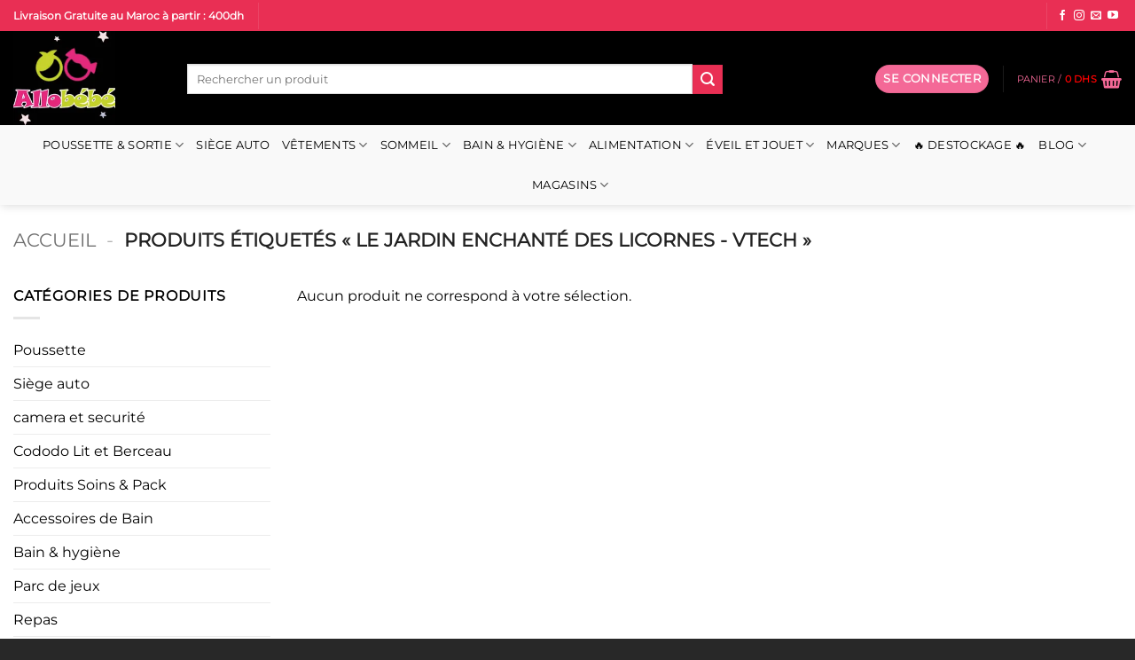

--- FILE ---
content_type: text/html; charset=UTF-8
request_url: https://www.allobebe.ma/le-jardin-enchante-des-licornes-vtech/
body_size: 39988
content:
<!DOCTYPE html><html lang="fr-FR" prefix="og: https://ogp.me/ns#" class="loading-site no-js"><head><script>(function(w,i,g){w[g]=w[g]||[];if(typeof w[g].push=='function')w[g].push(i)})
(window,'GTM-5HDTPHL','google_tags_first_party');</script><script>(function(w,d,s,l){w[l]=w[l]||[];(function(){w[l].push(arguments);})('set', 'developer_id.dY2E1Nz', true);
		var f=d.getElementsByTagName(s)[0],
		j=d.createElement(s);j.async=true;j.src='/h0wg/';
		f.parentNode.insertBefore(j,f);
		})(window,document,'script','dataLayer');</script><script data-no-optimize="1">var litespeed_docref=sessionStorage.getItem("litespeed_docref");litespeed_docref&&(Object.defineProperty(document,"referrer",{get:function(){return litespeed_docref}}),sessionStorage.removeItem("litespeed_docref"));</script> <meta charset="UTF-8" /><link rel="profile" href="https://gmpg.org/xfn/11" /><link rel="pingback" href="https://www.allobebe.ma/xmlrpc.php" /> <script type="litespeed/javascript">(function(html){html.className=html.className.replace(/\bno-js\b/,'js')})(document.documentElement)</script> <meta name="viewport" content="width=device-width, initial-scale=1" />
 <script data-cfasync="false" data-pagespeed-no-defer>window.dataLayerPYS = window.dataLayerPYS || [];</script> 
 <script data-cfasync="false" data-pagespeed-no-defer>var pys_datalayer_name = "dataLayer";
	window.dataLayerPYS = window.dataLayerPYS || [];</script> <title>Archives Des Le Jardin Enchanté Des Licornes - Vtech | Allo Bebe Maroc</title><meta name="robots" content="noindex, nofollow, max-snippet:-1, max-video-preview:-1, max-image-preview:large"/><link rel="canonical" href="https://www.allobebe.ma/le-jardin-enchante-des-licornes-vtech/" /><meta property="og:locale" content="fr_FR" /><meta property="og:type" content="article" /><meta property="og:title" content="Archives Des Le Jardin Enchanté Des Licornes - Vtech | Allo Bebe Maroc" /><meta property="og:url" content="https://www.allobebe.ma/le-jardin-enchante-des-licornes-vtech/" /><meta property="og:site_name" content="Allobebe.ma" /><meta property="article:publisher" content="https://www.facebook.com/www.allobebe.ma/" /><meta name="twitter:card" content="summary_large_image" /><meta name="twitter:title" content="Archives Des Le Jardin Enchanté Des Licornes - Vtech | Allo Bebe Maroc" /> <script type="application/ld+json" class="rank-math-schema-pro">{"@context":"https://schema.org","@graph":[{"@type":"Organization","@id":"https://www.allobebe.ma/#organization","name":"ALLOBEBE","sameAs":["https://www.facebook.com/www.allobebe.ma/","https://instagram.com/allobebe.ma"]},{"@type":"WebSite","@id":"https://www.allobebe.ma/#website","url":"https://www.allobebe.ma","name":"Allobebe.ma","alternateName":"Articles de pu\u00e9riculture et jouets","publisher":{"@id":"https://www.allobebe.ma/#organization"},"inLanguage":"fr-FR"},{"@type":"BreadcrumbList","@id":"https://www.allobebe.ma/le-jardin-enchante-des-licornes-vtech/#breadcrumb","itemListElement":[{"@type":"ListItem","position":"1","item":{"@id":"https://www.allobebe.ma","name":"Accueil"}},{"@type":"ListItem","position":"2","item":{"@id":"https://www.allobebe.ma/le-jardin-enchante-des-licornes-vtech/","name":"Produits \u00e9tiquet\u00e9s \u00ab\u00a0Le jardin enchant\u00e9 des licornes - vtech\u00a0\u00bb"}}]},{"@type":"CollectionPage","@id":"https://www.allobebe.ma/le-jardin-enchante-des-licornes-vtech/#webpage","url":"https://www.allobebe.ma/le-jardin-enchante-des-licornes-vtech/","name":"Archives Des Le Jardin Enchant\u00e9 Des Licornes - Vtech | Allo Bebe Maroc","isPartOf":{"@id":"https://www.allobebe.ma/#website"},"inLanguage":"fr-FR","breadcrumb":{"@id":"https://www.allobebe.ma/le-jardin-enchante-des-licornes-vtech/#breadcrumb"}}]}</script> <link rel='prefetch' href='https://www.allobebe.ma/wp-content/themes/flatsome/assets/js/flatsome.js?ver=e2eddd6c228105dac048' /><link rel='prefetch' href='https://www.allobebe.ma/wp-content/themes/flatsome/assets/js/chunk.slider.js?ver=3.20.4' /><link rel='prefetch' href='https://www.allobebe.ma/wp-content/themes/flatsome/assets/js/chunk.popups.js?ver=3.20.4' /><link rel='prefetch' href='https://www.allobebe.ma/wp-content/themes/flatsome/assets/js/chunk.tooltips.js?ver=3.20.4' /><link rel='prefetch' href='https://www.allobebe.ma/wp-content/themes/flatsome/assets/js/woocommerce.js?ver=1c9be63d628ff7c3ff4c' /><link rel="alternate" type="application/rss+xml" title="Allo bebe Maroc &raquo; Flux" href="https://www.allobebe.ma/feed/" /><link rel="alternate" type="application/rss+xml" title="Allo bebe Maroc &raquo; Flux des commentaires" href="https://www.allobebe.ma/comments/feed/" /><link rel="alternate" type="application/rss+xml" title="Flux pour Allo bebe Maroc &raquo; Le jardin enchanté des licornes - vtech Étiquette" href="https://www.allobebe.ma/le-jardin-enchante-des-licornes-vtech/feed/" /><style id='wp-img-auto-sizes-contain-inline-css' type='text/css'>img:is([sizes=auto i],[sizes^="auto," i]){contain-intrinsic-size:3000px 1500px}
/*# sourceURL=wp-img-auto-sizes-contain-inline-css */</style><link data-optimized="2" rel="stylesheet" href="https://www.allobebe.ma/wp-content/litespeed/css/62689ba0df7587211d61439f8d7ec7c0.css?ver=fc443" /><style id='woocommerce-inline-inline-css' type='text/css'>.woocommerce form .form-row .required { visibility: visible; }
/*# sourceURL=woocommerce-inline-inline-css */</style><style id='flatsome-main-inline-css' type='text/css'>@font-face {
				font-family: "fl-icons";
				font-display: block;
				src: url(https://www.allobebe.ma/wp-content/themes/flatsome/assets/css/icons/fl-icons.eot?v=3.20.4);
				src:
					url(https://www.allobebe.ma/wp-content/themes/flatsome/assets/css/icons/fl-icons.eot#iefix?v=3.20.4) format("embedded-opentype"),
					url(https://www.allobebe.ma/wp-content/themes/flatsome/assets/css/icons/fl-icons.woff2?v=3.20.4) format("woff2"),
					url(https://www.allobebe.ma/wp-content/themes/flatsome/assets/css/icons/fl-icons.ttf?v=3.20.4) format("truetype"),
					url(https://www.allobebe.ma/wp-content/themes/flatsome/assets/css/icons/fl-icons.woff?v=3.20.4) format("woff"),
					url(https://www.allobebe.ma/wp-content/themes/flatsome/assets/css/icons/fl-icons.svg?v=3.20.4#fl-icons) format("svg");
			}
/*# sourceURL=flatsome-main-inline-css */</style> <script id="jquery-core-js-extra" type="litespeed/javascript">var pysFacebookRest={"restApiUrl":"https://www.allobebe.ma/wp-json/pys-facebook/v1/event","debug":""}</script> <script type="litespeed/javascript" data-src="https://www.allobebe.ma/wp-includes/js/jquery/jquery.min.js" id="jquery-core-js"></script> <script id="xtfw-inline-js-after" type="litespeed/javascript">window.XT=(typeof window.XT!=="undefined")?window.XT:{};XT.isTouchDevice=function(){return("ontouchstart" in document.documentElement)};(function($){if(XT.isTouchDevice()){$("html").addClass("xtfw-touchevents")}else{$("html").addClass("xtfw-no-touchevents")}})(jQuery)</script> <script id="xt_framework_add-to-cart-js-extra" type="litespeed/javascript">var XT_ATC={"customizerConfigId":"xt_framework_add-to-cart","ajaxUrl":"https://www.allobebe.ma/?wc-ajax=%%endpoint%%","ajaxAddToCart":"","ajaxSinglePageAddToCart":"","singleRefreshFragments":"","singleScrollToNotice":"1","singleScrollToNoticeTimeout":"","isProductPage":"","overrideSpinner":"","spinnerIcon":"xt_icon-spinner2","checkmarkIcon":"xt_icon-checkmark","redirectionEnabled":"","redirectionTo":"https://www.allobebe.ma/cart/"}</script> <script id="image-watermark-no-right-click-js-before" type="litespeed/javascript">var iwArgsNoRightClick={"rightclick":"Y","draganddrop":"N","devtools":"Y","enableToast":"Y","toastMessage":"This content is protected"}</script> <script id="xt-woo-variation-swatches-js-extra" type="litespeed/javascript">var XT_WOOVS={"can_use_premium_code":"1","catalog_mode":"","catalog_mode_hover":""}</script> <script id="pys-js-extra" type="litespeed/javascript">var pysOptions={"staticEvents":[],"dynamicEvents":{"automatic_event_internal_link":{"tiktok":{"delay":0,"type":"dyn","name":"ClickButton","pixelIds":["D2ETBQBC77U9U4KDOUG0"],"eventID":"8ac1d2c7-c715-4124-98d7-cf07f268554d","params":[],"e_id":"automatic_event_internal_link","ids":[],"hasTimeWindow":!1,"timeWindow":0,"woo_order":"","edd_order":""},"facebook":{"delay":0,"type":"dyn","name":"InternalClick","eventID":"8ac1d2c7-c715-4124-98d7-cf07f268554d","pixelIds":["450809073800707"],"params":{"page_title":"Le jardin enchant\u00e9 des licornes - vtech","post_type":"product_tag","post_id":4386,"plugin":"PixelYourSite","event_url":"www.allobebe.ma/le-jardin-enchante-des-licornes-vtech/","user_role":"guest"},"e_id":"automatic_event_internal_link","ids":[],"hasTimeWindow":!1,"timeWindow":0,"woo_order":"","edd_order":""},"ga":{"delay":0,"type":"dyn","name":"InternalClick","unify":!0,"trackingIds":["G-KN4QJT02SC","AW-1003540683"],"eventID":"8ac1d2c7-c715-4124-98d7-cf07f268554d","params":{"page_title":"Le jardin enchant\u00e9 des licornes - vtech","post_type":"product_tag","post_id":4386,"plugin":"PixelYourSite","event_url":"www.allobebe.ma/le-jardin-enchante-des-licornes-vtech/","user_role":"guest"},"e_id":"automatic_event_internal_link","ids":[],"hasTimeWindow":!1,"timeWindow":0,"woo_order":"","edd_order":""},"google_ads":{"delay":0,"type":"dyn","name":"InternalClick","conversion_ids":["AW-1003540683"],"ids":["AW-1003540683"],"eventID":"8ac1d2c7-c715-4124-98d7-cf07f268554d","params":{"page_title":"Le jardin enchant\u00e9 des licornes - vtech","post_type":"product_tag","post_id":4386,"plugin":"PixelYourSite","event_url":"www.allobebe.ma/le-jardin-enchante-des-licornes-vtech/","user_role":"guest"},"e_id":"automatic_event_internal_link","hasTimeWindow":!1,"timeWindow":0,"woo_order":"","edd_order":""},"gtm":{"delay":0,"type":"dyn","name":"InternalClick","trackingIds":["GTM-5HDTPHL"],"eventID":"8ac1d2c7-c715-4124-98d7-cf07f268554d","params":{"triggerType":{"type":"automated"},"page_title":"Le jardin enchant\u00e9 des licornes - vtech","post_type":"product_tag","post_id":4386,"plugin":"PixelYourSite","event_url":"www.allobebe.ma/le-jardin-enchante-des-licornes-vtech/","user_role":"guest"},"e_id":"automatic_event_internal_link","ids":[],"hasTimeWindow":!1,"timeWindow":0,"woo_order":"","edd_order":""}},"automatic_event_outbound_link":{"tiktok":{"delay":0,"type":"dyn","name":"ClickButton","pixelIds":["D2ETBQBC77U9U4KDOUG0"],"eventID":"78f50bf3-57cd-4f3f-92d3-635713d95583","params":[],"e_id":"automatic_event_outbound_link","ids":[],"hasTimeWindow":!1,"timeWindow":0,"woo_order":"","edd_order":""},"facebook":{"delay":0,"type":"dyn","name":"OutboundClick","eventID":"78f50bf3-57cd-4f3f-92d3-635713d95583","pixelIds":["450809073800707"],"params":{"page_title":"Le jardin enchant\u00e9 des licornes - vtech","post_type":"product_tag","post_id":4386,"plugin":"PixelYourSite","event_url":"www.allobebe.ma/le-jardin-enchante-des-licornes-vtech/","user_role":"guest"},"e_id":"automatic_event_outbound_link","ids":[],"hasTimeWindow":!1,"timeWindow":0,"woo_order":"","edd_order":""},"ga":{"delay":0,"type":"dyn","name":"OutboundClick","unify":!0,"trackingIds":["G-KN4QJT02SC","AW-1003540683"],"eventID":"78f50bf3-57cd-4f3f-92d3-635713d95583","params":{"page_title":"Le jardin enchant\u00e9 des licornes - vtech","post_type":"product_tag","post_id":4386,"plugin":"PixelYourSite","event_url":"www.allobebe.ma/le-jardin-enchante-des-licornes-vtech/","user_role":"guest"},"e_id":"automatic_event_outbound_link","ids":[],"hasTimeWindow":!1,"timeWindow":0,"woo_order":"","edd_order":""},"google_ads":{"delay":0,"type":"dyn","name":"OutboundClick","conversion_ids":["AW-1003540683"],"ids":["AW-1003540683"],"eventID":"78f50bf3-57cd-4f3f-92d3-635713d95583","params":{"page_title":"Le jardin enchant\u00e9 des licornes - vtech","post_type":"product_tag","post_id":4386,"plugin":"PixelYourSite","event_url":"www.allobebe.ma/le-jardin-enchante-des-licornes-vtech/","user_role":"guest"},"e_id":"automatic_event_outbound_link","hasTimeWindow":!1,"timeWindow":0,"woo_order":"","edd_order":""},"gtm":{"delay":0,"type":"dyn","name":"OutboundClick","trackingIds":["GTM-5HDTPHL"],"eventID":"78f50bf3-57cd-4f3f-92d3-635713d95583","params":{"triggerType":{"type":"automated"},"page_title":"Le jardin enchant\u00e9 des licornes - vtech","post_type":"product_tag","post_id":4386,"plugin":"PixelYourSite","event_url":"www.allobebe.ma/le-jardin-enchante-des-licornes-vtech/","user_role":"guest"},"e_id":"automatic_event_outbound_link","ids":[],"hasTimeWindow":!1,"timeWindow":0,"woo_order":"","edd_order":""}},"automatic_event_form":{"tiktok":{"delay":0,"type":"dyn","name":"SubmitForm","pixelIds":["D2ETBQBC77U9U4KDOUG0"],"eventID":"e32601b4-b78e-4033-92f0-0a9748b876ea","params":[],"e_id":"automatic_event_form","ids":[],"hasTimeWindow":!1,"timeWindow":0,"woo_order":"","edd_order":""},"facebook":{"delay":0,"type":"dyn","name":"Form","eventID":"e32601b4-b78e-4033-92f0-0a9748b876ea","pixelIds":["450809073800707"],"params":{"page_title":"Le jardin enchant\u00e9 des licornes - vtech","post_type":"product_tag","post_id":4386,"plugin":"PixelYourSite","event_url":"www.allobebe.ma/le-jardin-enchante-des-licornes-vtech/","user_role":"guest"},"e_id":"automatic_event_form","ids":[],"hasTimeWindow":!1,"timeWindow":0,"woo_order":"","edd_order":""},"ga":{"delay":0,"type":"dyn","name":"Form","unify":!0,"trackingIds":["G-KN4QJT02SC","AW-1003540683"],"eventID":"e32601b4-b78e-4033-92f0-0a9748b876ea","params":{"page_title":"Le jardin enchant\u00e9 des licornes - vtech","post_type":"product_tag","post_id":4386,"plugin":"PixelYourSite","event_url":"www.allobebe.ma/le-jardin-enchante-des-licornes-vtech/","user_role":"guest"},"e_id":"automatic_event_form","ids":[],"hasTimeWindow":!1,"timeWindow":0,"woo_order":"","edd_order":""},"google_ads":{"delay":0,"type":"dyn","name":"Form","conversion_ids":["AW-1003540683"],"ids":["AW-1003540683"],"eventID":"e32601b4-b78e-4033-92f0-0a9748b876ea","params":{"page_title":"Le jardin enchant\u00e9 des licornes - vtech","post_type":"product_tag","post_id":4386,"plugin":"PixelYourSite","event_url":"www.allobebe.ma/le-jardin-enchante-des-licornes-vtech/","user_role":"guest"},"e_id":"automatic_event_form","hasTimeWindow":!1,"timeWindow":0,"woo_order":"","edd_order":""},"gtm":{"delay":0,"type":"dyn","name":"Form","trackingIds":["GTM-5HDTPHL"],"eventID":"e32601b4-b78e-4033-92f0-0a9748b876ea","params":{"triggerType":{"type":"automated"},"page_title":"Le jardin enchant\u00e9 des licornes - vtech","post_type":"product_tag","post_id":4386,"plugin":"PixelYourSite","event_url":"www.allobebe.ma/le-jardin-enchante-des-licornes-vtech/","user_role":"guest"},"e_id":"automatic_event_form","ids":[],"hasTimeWindow":!1,"timeWindow":0,"woo_order":"","edd_order":""}},"automatic_event_download":{"tiktok":{"delay":0,"type":"dyn","name":"Download","extensions":["","doc","exe","js","pdf","ppt","tgz","zip","xls"],"pixelIds":["D2ETBQBC77U9U4KDOUG0"],"eventID":"c132ec29-4893-4d08-951a-3ba1ea74be32","params":[],"e_id":"automatic_event_download","ids":[],"hasTimeWindow":!1,"timeWindow":0,"woo_order":"","edd_order":""},"facebook":{"delay":0,"type":"dyn","name":"Download","extensions":["","doc","exe","js","pdf","ppt","tgz","zip","xls"],"eventID":"c132ec29-4893-4d08-951a-3ba1ea74be32","pixelIds":["450809073800707"],"params":{"page_title":"Le jardin enchant\u00e9 des licornes - vtech","post_type":"product_tag","post_id":4386,"plugin":"PixelYourSite","event_url":"www.allobebe.ma/le-jardin-enchante-des-licornes-vtech/","user_role":"guest"},"e_id":"automatic_event_download","ids":[],"hasTimeWindow":!1,"timeWindow":0,"woo_order":"","edd_order":""},"ga":{"delay":0,"type":"dyn","name":"Download","extensions":["","doc","exe","js","pdf","ppt","tgz","zip","xls"],"unify":!0,"trackingIds":["G-KN4QJT02SC","AW-1003540683"],"eventID":"c132ec29-4893-4d08-951a-3ba1ea74be32","params":{"page_title":"Le jardin enchant\u00e9 des licornes - vtech","post_type":"product_tag","post_id":4386,"plugin":"PixelYourSite","event_url":"www.allobebe.ma/le-jardin-enchante-des-licornes-vtech/","user_role":"guest"},"e_id":"automatic_event_download","ids":[],"hasTimeWindow":!1,"timeWindow":0,"woo_order":"","edd_order":""},"google_ads":{"delay":0,"type":"dyn","name":"Download","extensions":["","doc","exe","js","pdf","ppt","tgz","zip","xls"],"conversion_ids":["AW-1003540683"],"ids":["AW-1003540683"],"eventID":"c132ec29-4893-4d08-951a-3ba1ea74be32","params":{"page_title":"Le jardin enchant\u00e9 des licornes - vtech","post_type":"product_tag","post_id":4386,"plugin":"PixelYourSite","event_url":"www.allobebe.ma/le-jardin-enchante-des-licornes-vtech/","user_role":"guest"},"e_id":"automatic_event_download","hasTimeWindow":!1,"timeWindow":0,"woo_order":"","edd_order":""},"gtm":{"delay":0,"type":"dyn","name":"Download","extensions":["","doc","exe","js","pdf","ppt","tgz","zip","xls"],"trackingIds":["GTM-5HDTPHL"],"eventID":"c132ec29-4893-4d08-951a-3ba1ea74be32","params":{"triggerType":{"type":"automated"},"page_title":"Le jardin enchant\u00e9 des licornes - vtech","post_type":"product_tag","post_id":4386,"plugin":"PixelYourSite","event_url":"www.allobebe.ma/le-jardin-enchante-des-licornes-vtech/","user_role":"guest"},"e_id":"automatic_event_download","ids":[],"hasTimeWindow":!1,"timeWindow":0,"woo_order":"","edd_order":""}},"automatic_event_video":{"facebook":{"delay":0,"type":"dyn","name":"WatchVideo","eventID":"c8a3c0e1-0655-4c3c-9077-07dd2b41e89c","pixelIds":["450809073800707"],"params":{"page_title":"Le jardin enchant\u00e9 des licornes - vtech","post_type":"product_tag","post_id":4386,"plugin":"PixelYourSite","event_url":"www.allobebe.ma/le-jardin-enchante-des-licornes-vtech/","user_role":"guest"},"e_id":"automatic_event_video","ids":[],"hasTimeWindow":!1,"timeWindow":0,"woo_order":"","edd_order":""},"ga":{"delay":0,"type":"dyn","name":"WatchVideo","unify":!0,"trackingIds":["G-KN4QJT02SC","AW-1003540683"],"youtube_disabled":!1,"eventID":"c8a3c0e1-0655-4c3c-9077-07dd2b41e89c","params":{"page_title":"Le jardin enchant\u00e9 des licornes - vtech","post_type":"product_tag","post_id":4386,"plugin":"PixelYourSite","event_url":"www.allobebe.ma/le-jardin-enchante-des-licornes-vtech/","user_role":"guest"},"e_id":"automatic_event_video","ids":[],"hasTimeWindow":!1,"timeWindow":0,"woo_order":"","edd_order":""},"google_ads":{"delay":0,"type":"dyn","name":"WatchVideo","conversion_ids":["AW-1003540683"],"ids":["AW-1003540683"],"eventID":"c8a3c0e1-0655-4c3c-9077-07dd2b41e89c","params":{"page_title":"Le jardin enchant\u00e9 des licornes - vtech","post_type":"product_tag","post_id":4386,"plugin":"PixelYourSite","event_url":"www.allobebe.ma/le-jardin-enchante-des-licornes-vtech/","user_role":"guest"},"e_id":"automatic_event_video","hasTimeWindow":!1,"timeWindow":0,"woo_order":"","edd_order":""},"gtm":{"delay":0,"type":"dyn","name":"WatchVideo","trackingIds":["GTM-5HDTPHL"],"youtube_disabled":!1,"eventID":"c8a3c0e1-0655-4c3c-9077-07dd2b41e89c","params":{"triggerType":{"type":"automated"},"page_title":"Le jardin enchant\u00e9 des licornes - vtech","post_type":"product_tag","post_id":4386,"plugin":"PixelYourSite","event_url":"www.allobebe.ma/le-jardin-enchante-des-licornes-vtech/","user_role":"guest"},"e_id":"automatic_event_video","ids":[],"hasTimeWindow":!1,"timeWindow":0,"woo_order":"","edd_order":""}},"automatic_event_tel_link":{"facebook":{"delay":0,"type":"dyn","name":"TelClick","eventID":"48cf517b-af75-4832-a7be-5bda12590199","pixelIds":["450809073800707"],"params":{"page_title":"Le jardin enchant\u00e9 des licornes - vtech","post_type":"product_tag","post_id":4386,"plugin":"PixelYourSite","event_url":"www.allobebe.ma/le-jardin-enchante-des-licornes-vtech/","user_role":"guest"},"e_id":"automatic_event_tel_link","ids":[],"hasTimeWindow":!1,"timeWindow":0,"woo_order":"","edd_order":""},"ga":{"delay":0,"type":"dyn","name":"TelClick","unify":!0,"trackingIds":["G-KN4QJT02SC","AW-1003540683"],"eventID":"48cf517b-af75-4832-a7be-5bda12590199","params":{"page_title":"Le jardin enchant\u00e9 des licornes - vtech","post_type":"product_tag","post_id":4386,"plugin":"PixelYourSite","event_url":"www.allobebe.ma/le-jardin-enchante-des-licornes-vtech/","user_role":"guest"},"e_id":"automatic_event_tel_link","ids":[],"hasTimeWindow":!1,"timeWindow":0,"woo_order":"","edd_order":""},"google_ads":{"delay":0,"type":"dyn","name":"TelClick","conversion_ids":["AW-1003540683"],"ids":["AW-1003540683"],"eventID":"48cf517b-af75-4832-a7be-5bda12590199","params":{"page_title":"Le jardin enchant\u00e9 des licornes - vtech","post_type":"product_tag","post_id":4386,"plugin":"PixelYourSite","event_url":"www.allobebe.ma/le-jardin-enchante-des-licornes-vtech/","user_role":"guest"},"e_id":"automatic_event_tel_link","hasTimeWindow":!1,"timeWindow":0,"woo_order":"","edd_order":""},"gtm":{"delay":0,"type":"dyn","name":"TelClick","trackingIds":["GTM-5HDTPHL"],"eventID":"48cf517b-af75-4832-a7be-5bda12590199","params":{"triggerType":{"type":"automated"},"page_title":"Le jardin enchant\u00e9 des licornes - vtech","post_type":"product_tag","post_id":4386,"plugin":"PixelYourSite","event_url":"www.allobebe.ma/le-jardin-enchante-des-licornes-vtech/","user_role":"guest"},"e_id":"automatic_event_tel_link","ids":[],"hasTimeWindow":!1,"timeWindow":0,"woo_order":"","edd_order":""}},"automatic_event_email_link":{"facebook":{"delay":0,"type":"dyn","name":"EmailClick","eventID":"6fe805f6-aa55-4099-886f-c089da25a2f5","pixelIds":["450809073800707"],"params":{"page_title":"Le jardin enchant\u00e9 des licornes - vtech","post_type":"product_tag","post_id":4386,"plugin":"PixelYourSite","event_url":"www.allobebe.ma/le-jardin-enchante-des-licornes-vtech/","user_role":"guest"},"e_id":"automatic_event_email_link","ids":[],"hasTimeWindow":!1,"timeWindow":0,"woo_order":"","edd_order":""},"ga":{"delay":0,"type":"dyn","name":"EmailClick","unify":!0,"trackingIds":["G-KN4QJT02SC","AW-1003540683"],"eventID":"6fe805f6-aa55-4099-886f-c089da25a2f5","params":{"page_title":"Le jardin enchant\u00e9 des licornes - vtech","post_type":"product_tag","post_id":4386,"plugin":"PixelYourSite","event_url":"www.allobebe.ma/le-jardin-enchante-des-licornes-vtech/","user_role":"guest"},"e_id":"automatic_event_email_link","ids":[],"hasTimeWindow":!1,"timeWindow":0,"woo_order":"","edd_order":""},"google_ads":{"delay":0,"type":"dyn","name":"EmailClick","conversion_ids":["AW-1003540683"],"ids":["AW-1003540683"],"eventID":"6fe805f6-aa55-4099-886f-c089da25a2f5","params":{"page_title":"Le jardin enchant\u00e9 des licornes - vtech","post_type":"product_tag","post_id":4386,"plugin":"PixelYourSite","event_url":"www.allobebe.ma/le-jardin-enchante-des-licornes-vtech/","user_role":"guest"},"e_id":"automatic_event_email_link","hasTimeWindow":!1,"timeWindow":0,"woo_order":"","edd_order":""},"gtm":{"delay":0,"type":"dyn","name":"EmailClick","trackingIds":["GTM-5HDTPHL"],"eventID":"6fe805f6-aa55-4099-886f-c089da25a2f5","params":{"triggerType":{"type":"automated"},"page_title":"Le jardin enchant\u00e9 des licornes - vtech","post_type":"product_tag","post_id":4386,"plugin":"PixelYourSite","event_url":"www.allobebe.ma/le-jardin-enchante-des-licornes-vtech/","user_role":"guest"},"e_id":"automatic_event_email_link","ids":[],"hasTimeWindow":!1,"timeWindow":0,"woo_order":"","edd_order":""}},"automatic_event_comment":{"facebook":{"delay":0,"type":"dyn","name":"Comment","eventID":"e700ab7b-8fa1-4200-8e66-1a4f3f730a8c","pixelIds":["450809073800707"],"params":{"page_title":"Le jardin enchant\u00e9 des licornes - vtech","post_type":"product_tag","post_id":4386,"plugin":"PixelYourSite","event_url":"www.allobebe.ma/le-jardin-enchante-des-licornes-vtech/","user_role":"guest"},"e_id":"automatic_event_comment","ids":[],"hasTimeWindow":!1,"timeWindow":0,"woo_order":"","edd_order":""},"ga":{"delay":0,"type":"dyn","name":"Comment","unify":!0,"trackingIds":["G-KN4QJT02SC","AW-1003540683"],"eventID":"e700ab7b-8fa1-4200-8e66-1a4f3f730a8c","params":{"page_title":"Le jardin enchant\u00e9 des licornes - vtech","post_type":"product_tag","post_id":4386,"plugin":"PixelYourSite","event_url":"www.allobebe.ma/le-jardin-enchante-des-licornes-vtech/","user_role":"guest"},"e_id":"automatic_event_comment","ids":[],"hasTimeWindow":!1,"timeWindow":0,"woo_order":"","edd_order":""},"google_ads":{"delay":0,"type":"dyn","name":"Comment","conversion_ids":["AW-1003540683"],"ids":["AW-1003540683"],"eventID":"e700ab7b-8fa1-4200-8e66-1a4f3f730a8c","params":{"page_title":"Le jardin enchant\u00e9 des licornes - vtech","post_type":"product_tag","post_id":4386,"plugin":"PixelYourSite","event_url":"www.allobebe.ma/le-jardin-enchante-des-licornes-vtech/","user_role":"guest"},"e_id":"automatic_event_comment","hasTimeWindow":!1,"timeWindow":0,"woo_order":"","edd_order":""},"gtm":{"delay":0,"type":"dyn","name":"Comment","trackingIds":["GTM-5HDTPHL"],"eventID":"e700ab7b-8fa1-4200-8e66-1a4f3f730a8c","params":{"triggerType":{"type":"automated"},"page_title":"Le jardin enchant\u00e9 des licornes - vtech","post_type":"product_tag","post_id":4386,"plugin":"PixelYourSite","event_url":"www.allobebe.ma/le-jardin-enchante-des-licornes-vtech/","user_role":"guest"},"e_id":"automatic_event_comment","ids":[],"hasTimeWindow":!1,"timeWindow":0,"woo_order":"","edd_order":""}},"automatic_event_adsense":{"facebook":{"delay":0,"type":"dyn","name":"AdSense","eventID":"f3ff5fbf-9ac7-4cab-8dcd-2c2109107a71","pixelIds":["450809073800707"],"params":{"page_title":"Le jardin enchant\u00e9 des licornes - vtech","post_type":"product_tag","post_id":4386,"plugin":"PixelYourSite","event_url":"www.allobebe.ma/le-jardin-enchante-des-licornes-vtech/","user_role":"guest"},"e_id":"automatic_event_adsense","ids":[],"hasTimeWindow":!1,"timeWindow":0,"woo_order":"","edd_order":""},"ga":{"delay":0,"type":"dyn","name":"AdSense","unify":!0,"trackingIds":["G-KN4QJT02SC","AW-1003540683"],"eventID":"f3ff5fbf-9ac7-4cab-8dcd-2c2109107a71","params":{"page_title":"Le jardin enchant\u00e9 des licornes - vtech","post_type":"product_tag","post_id":4386,"plugin":"PixelYourSite","event_url":"www.allobebe.ma/le-jardin-enchante-des-licornes-vtech/","user_role":"guest"},"e_id":"automatic_event_adsense","ids":[],"hasTimeWindow":!1,"timeWindow":0,"woo_order":"","edd_order":""},"google_ads":{"delay":0,"type":"dyn","name":"AdSense","conversion_ids":["AW-1003540683"],"ids":["AW-1003540683"],"eventID":"f3ff5fbf-9ac7-4cab-8dcd-2c2109107a71","params":{"page_title":"Le jardin enchant\u00e9 des licornes - vtech","post_type":"product_tag","post_id":4386,"plugin":"PixelYourSite","event_url":"www.allobebe.ma/le-jardin-enchante-des-licornes-vtech/","user_role":"guest"},"e_id":"automatic_event_adsense","hasTimeWindow":!1,"timeWindow":0,"woo_order":"","edd_order":""},"gtm":{"delay":0,"type":"dyn","name":"AdSense","trackingIds":["GTM-5HDTPHL"],"eventID":"f3ff5fbf-9ac7-4cab-8dcd-2c2109107a71","params":{"triggerType":{"type":"automated"},"page_title":"Le jardin enchant\u00e9 des licornes - vtech","post_type":"product_tag","post_id":4386,"plugin":"PixelYourSite","event_url":"www.allobebe.ma/le-jardin-enchante-des-licornes-vtech/","user_role":"guest"},"e_id":"automatic_event_adsense","ids":[],"hasTimeWindow":!1,"timeWindow":0,"woo_order":"","edd_order":""}},"woo_add_to_cart_on_button_click":{"tiktok":{"delay":0,"type":"dyn","name":"AddToCart","pixelIds":["D2ETBQBC77U9U4KDOUG0"],"eventID":"de2da759-1525-4690-acfb-b86b2c5aa275","params":[],"e_id":"woo_add_to_cart_on_button_click","ids":[],"hasTimeWindow":!1,"timeWindow":0,"woo_order":"","edd_order":""},"facebook":{"delay":0,"type":"dyn","name":"AddToCart","eventID":"de2da759-1525-4690-acfb-b86b2c5aa275","pixelIds":["450809073800707"],"params":{"page_title":"Le jardin enchant\u00e9 des licornes - vtech","post_type":"product_tag","post_id":4386,"plugin":"PixelYourSite","event_url":"www.allobebe.ma/le-jardin-enchante-des-licornes-vtech/","user_role":"guest"},"e_id":"woo_add_to_cart_on_button_click","ids":[],"hasTimeWindow":!1,"timeWindow":0,"woo_order":"","edd_order":""},"ga":{"delay":0,"type":"dyn","unify":!0,"trackingIds":["G-KN4QJT02SC","AW-1003540683"],"name":"add_to_cart","eventID":"de2da759-1525-4690-acfb-b86b2c5aa275","params":{"page_title":"Le jardin enchant\u00e9 des licornes - vtech","post_type":"product_tag","post_id":4386,"plugin":"PixelYourSite","event_url":"www.allobebe.ma/le-jardin-enchante-des-licornes-vtech/","user_role":"guest"},"e_id":"woo_add_to_cart_on_button_click","ids":[],"hasTimeWindow":!1,"timeWindow":0,"woo_order":"","edd_order":""},"google_ads":{"delay":0,"type":"dyn","conversion_ids":["AW-1003540683"],"name":"add_to_cart","eventID":"de2da759-1525-4690-acfb-b86b2c5aa275","params":{"page_title":"Le jardin enchant\u00e9 des licornes - vtech","post_type":"product_tag","post_id":4386,"plugin":"PixelYourSite","event_url":"www.allobebe.ma/le-jardin-enchante-des-licornes-vtech/","user_role":"guest"},"e_id":"woo_add_to_cart_on_button_click","ids":[],"hasTimeWindow":!1,"timeWindow":0,"woo_order":"","edd_order":""},"gtm":{"delay":0,"type":"dyn","trackingIds":["GTM-5HDTPHL"],"name":"add_to_cart","eventID":"de2da759-1525-4690-acfb-b86b2c5aa275","params":{"triggerType":{"type":"ecommerce"},"page_title":"Le jardin enchant\u00e9 des licornes - vtech","post_type":"product_tag","post_id":4386,"plugin":"PixelYourSite","event_url":"www.allobebe.ma/le-jardin-enchante-des-licornes-vtech/","user_role":"guest"},"e_id":"woo_add_to_cart_on_button_click","ids":[],"hasTimeWindow":!1,"timeWindow":0,"woo_order":"","edd_order":""}}},"triggerEvents":[],"triggerEventTypes":[],"tiktok":{"pixelIds":["D2ETBQBC77U9U4KDOUG0"],"serverApiEnabled":!1},"facebook":{"pixelIds":["450809073800707"],"advancedMatchingEnabled":!0,"advancedMatching":{"external_id":"08c930d666d26227bec75ca8e1869e3228ace3a43e2730b314e6b4f9b82df49b"},"removeMetadata":!1,"wooVariableAsSimple":!1,"serverApiEnabled":!0,"wooCRSendFromServer":!1,"send_external_id":!0,"enabled_medical":!1,"do_not_track_medical_param":["event_url","post_title","page_title","landing_page","content_name","categories","category_name","tags"],"meta_ldu":!1},"ga":{"trackingIds":["G-KN4QJT02SC"],"retargetingLogic":"ecomm","crossDomainEnabled":!1,"crossDomainAcceptIncoming":!1,"crossDomainDomains":[],"wooVariableAsSimple":!0,"isDebugEnabled":[],"serverContainerUrls":{"G-KN4QJT02SC":{"enable_server_container":"","server_container_url":"","transport_url":""}},"additionalConfig":{"G-KN4QJT02SC":{"first_party_collection":!0}},"disableAdvertisingFeatures":!1,"disableAdvertisingPersonalization":!1,"url_passthrough":!0,"url_passthrough_filter":!0,"custom_page_view_event":!1},"google_ads":{"conversion_ids":["AW-1003540683"],"enhanced_conversion":["index_0"],"woo_purchase_conversion_track":"current_event","woo_initiate_checkout_conversion_track":"current_event","woo_add_to_cart_conversion_track":"current_event","woo_view_content_conversion_track":"current_event","woo_view_category_conversion_track":"current_event","edd_purchase_conversion_track":"current_event","edd_initiate_checkout_conversion_track":"current_event","edd_add_to_cart_conversion_track":"current_event","edd_view_content_conversion_track":"current_event","edd_view_category_conversion_track":"current_event","wooVariableAsSimple":!0,"crossDomainEnabled":!1,"crossDomainAcceptIncoming":!1,"crossDomainDomains":[]},"gtm":{"trackingIds":["GTM-5HDTPHL"],"gtm_dataLayer_name":"dataLayer","gtm_container_domain":"www.googletagmanager.com","gtm_container_identifier":"gtm","gtm_auth":"","gtm_preview":"","gtm_just_data_layer":!1,"check_list":"disabled","check_list_contain":[],"wooVariableAsSimple":!0},"debug":"","siteUrl":"https://www.allobebe.ma","ajaxUrl":"https://www.allobebe.ma/wp-admin/admin-ajax.php","ajax_event":"90cf21f887","trackUTMs":"1","trackTrafficSource":"1","user_id":"0","enable_lading_page_param":"1","cookie_duration":"7","enable_event_day_param":"1","enable_event_month_param":"1","enable_event_time_param":"1","enable_remove_target_url_param":"1","enable_remove_download_url_param":"1","visit_data_model":"first_visit","last_visit_duration":"60","enable_auto_save_advance_matching":"1","enable_success_send_form":"","enable_automatic_events":"1","enable_event_video":"1","ajaxForServerEvent":"1","ajaxForServerStaticEvent":"1","useSendBeacon":"1","send_external_id":"1","external_id_expire":"180","track_cookie_for_subdomains":"1","google_consent_mode":"1","data_persistency":"keep_data","advance_matching_form":{"enable_advance_matching_forms":!0,"advance_matching_fn_names":["","first_name","first-name","first name","name","your-name"],"advance_matching_ln_names":["","last_name","last-name","last name"],"advance_matching_tel_names":["","phone","tel","your-phone"],"advance_matching_em_names":[""]},"advance_matching_url":{"enable_advance_matching_url":!1,"advance_matching_fn_names":[""],"advance_matching_ln_names":[""],"advance_matching_tel_names":[""],"advance_matching_em_names":[""]},"track_dynamic_fields":[],"gdpr":{"ajax_enabled":!1,"all_disabled_by_api":!1,"facebook_disabled_by_api":!1,"tiktok_disabled_by_api":!1,"analytics_disabled_by_api":!1,"google_ads_disabled_by_api":!1,"pinterest_disabled_by_api":!1,"bing_disabled_by_api":!1,"reddit_disabled_by_api":!1,"externalID_disabled_by_api":!1,"facebook_prior_consent_enabled":!0,"tiktok_prior_consent_enabled":!0,"analytics_prior_consent_enabled":!0,"google_ads_prior_consent_enabled":!0,"pinterest_prior_consent_enabled":!0,"bing_prior_consent_enabled":!0,"cookiebot_integration_enabled":!1,"cookiebot_facebook_consent_category":"marketing","cookiebot_tiktok_consent_category":"marketing","cookiebot_analytics_consent_category":"statistics","cookiebot_google_ads_consent_category":"marketing","cookiebot_pinterest_consent_category":"marketing","cookiebot_bing_consent_category":"marketing","cookie_notice_integration_enabled":!1,"cookie_law_info_integration_enabled":!1,"real_cookie_banner_integration_enabled":!1,"consent_magic_integration_enabled":!1,"analytics_storage":{"enabled":!0,"value":"granted","filter":!1},"ad_storage":{"enabled":!0,"value":"granted","filter":!1},"ad_user_data":{"enabled":!0,"value":"granted","filter":!1},"ad_personalization":{"enabled":!0,"value":"granted","filter":!1}},"cookie":{"disabled_all_cookie":!1,"disabled_start_session_cookie":!1,"disabled_advanced_form_data_cookie":!1,"disabled_landing_page_cookie":!1,"disabled_first_visit_cookie":!1,"disabled_trafficsource_cookie":!1,"disabled_utmTerms_cookie":!1,"disabled_utmId_cookie":!1,"disabled_google_alternative_id":!1},"tracking_analytics":{"TrafficSource":"direct","TrafficLanding":"https://www.allobebe.ma/le-jardin-enchante-des-licornes-vtech/","TrafficUtms":[],"TrafficUtmsId":[],"userDataEnable":!1,"userData":{"emails":[],"phones":[],"addresses":[]},"use_encoding_provided_data":!0,"use_multiple_provided_data":!0},"GATags":{"ga_datalayer_type":"default","ga_datalayer_name":"dataLayerPYS","gclid_alternative_enabled":!1,"gclid_alternative_param":""},"automatic":{"enable_youtube":!0,"enable_vimeo":!0,"enable_video":!0},"woo":{"enabled":!0,"enabled_save_data_to_orders":!1,"addToCartOnButtonEnabled":!0,"addToCartOnButtonValueEnabled":!0,"addToCartOnButtonValueOption":"price","woo_purchase_on_transaction":!0,"woo_view_content_variation_is_selected":!0,"singleProductId":null,"affiliateEnabled":!1,"removeFromCartSelector":"form.woocommerce-cart-form .remove","addToCartCatchMethod":"add_cart_js","is_order_received_page":!1,"containOrderId":!1,"affiliateEventName":"Lead"},"edd":{"enabled":!1},"cache_bypass":"1768932687"}</script> <link rel="https://api.w.org/" href="https://www.allobebe.ma/wp-json/" /><link rel="alternate" title="JSON" type="application/json" href="https://www.allobebe.ma/wp-json/wp/v2/product_tag/4386" /><link rel="EditURI" type="application/rsd+xml" title="RSD" href="https://www.allobebe.ma/xmlrpc.php?rsd" /><meta name="framework" content="weLaunch 4.1.24" />	<noscript><style>.woocommerce-product-gallery{ opacity: 1 !important; }</style></noscript><link rel="icon" href="https://www.allobebe.ma/wp-content/uploads/2021/11/allo-bebe-maroc-favicon.png" sizes="32x32" /><link rel="icon" href="https://www.allobebe.ma/wp-content/uploads/2021/11/allo-bebe-maroc-favicon.png" sizes="192x192" /><link rel="apple-touch-icon" href="https://www.allobebe.ma/wp-content/uploads/2021/11/allo-bebe-maroc-favicon.png" /><meta name="msapplication-TileImage" content="https://www.allobebe.ma/wp-content/uploads/2021/11/allo-bebe-maroc-favicon.png" /><style id="custom-css" type="text/css">:root {--primary-color: #e92f54;--fs-color-primary: #e92f54;--fs-color-secondary: #e92f54;--fs-color-success: #81d742;--fs-color-alert: #dd3333;--fs-color-base: #000000;--fs-experimental-link-color: #000000;--fs-experimental-link-color-hover: #111;}.tooltipster-base {--tooltip-color: #ffffff;--tooltip-bg-color: #000;}.off-canvas-right .mfp-content, .off-canvas-left .mfp-content {--drawer-width: 300px;}.off-canvas .mfp-content.off-canvas-cart {--drawer-width: 360px;}.container-width, .full-width .ubermenu-nav, .container, .row{max-width: 1370px}.row.row-collapse{max-width: 1340px}.row.row-small{max-width: 1362.5px}.row.row-large{max-width: 1400px}.header-main{height: 106px}#logo img{max-height: 106px}#logo{width:166px;}.header-bottom{min-height: 46px}.header-top{min-height: 35px}.transparent .header-main{height: 30px}.transparent #logo img{max-height: 30px}.has-transparent + .page-title:first-of-type,.has-transparent + #main > .page-title,.has-transparent + #main > div > .page-title,.has-transparent + #main .page-header-wrapper:first-of-type .page-title{padding-top: 110px;}.transparent .header-wrapper{background-color: #f9f9f9!important;}.transparent .top-divider{display: none;}.header.show-on-scroll,.stuck .header-main{height:57px!important}.stuck #logo img{max-height: 57px!important}.search-form{ width: 78%;}.header-bg-color {background-color: #000000}.header-bottom {background-color: #f9f9f9}.top-bar-nav > li > a{line-height: 7px }.header-main .nav > li > a{line-height: 16px }.header-wrapper:not(.stuck) .header-main .header-nav{margin-top: 2px }.stuck .header-main .nav > li > a{line-height: 50px }.header-bottom-nav > li > a{line-height: 25px }@media (max-width: 549px) {.header-main{height: 70px}#logo img{max-height: 70px}}.nav-dropdown-has-arrow.nav-dropdown-has-border li.has-dropdown:before{border-bottom-color: rgba(237,151,180,0.59);}.nav .nav-dropdown{border-color: rgba(237,151,180,0.59) }.nav-dropdown{border-radius:5px}.nav-dropdown{font-size:80%}h1,h2,h3,h4,h5,h6,.heading-font{color: #383838;}body{font-size: 100%;}@media screen and (max-width: 549px){body{font-size: 100%;}}body{font-family: Montserrat, sans-serif;}body {font-weight: 400;font-style: normal;}.nav > li > a {font-family: Montserrat, sans-serif;}.mobile-sidebar-levels-2 .nav > li > ul > li > a {font-family: Montserrat, sans-serif;}.nav > li > a,.mobile-sidebar-levels-2 .nav > li > ul > li > a {font-weight: 400;font-style: normal;}h1,h2,h3,h4,h5,h6,.heading-font, .off-canvas-center .nav-sidebar.nav-vertical > li > a{font-family: Montserrat, sans-serif;}h1,h2,h3,h4,h5,h6,.heading-font,.banner h1,.banner h2 {font-weight: 400;font-style: normal;}.alt-font{font-family: "Dancing Script", sans-serif;}.alt-font {font-weight: 400!important;font-style: normal!important;}.header:not(.transparent) .header-nav-main.nav > li > a {color: #f46997;}.header:not(.transparent) .header-bottom-nav.nav > li > a{color: #000000;}.header:not(.transparent) .header-bottom-nav.nav > li > a:hover,.header:not(.transparent) .header-bottom-nav.nav > li.active > a,.header:not(.transparent) .header-bottom-nav.nav > li.current > a,.header:not(.transparent) .header-bottom-nav.nav > li > a.active,.header:not(.transparent) .header-bottom-nav.nav > li > a.current{color: #f12778;}.header-bottom-nav.nav-line-bottom > li > a:before,.header-bottom-nav.nav-line-grow > li > a:before,.header-bottom-nav.nav-line > li > a:before,.header-bottom-nav.nav-box > li > a:hover,.header-bottom-nav.nav-box > li.active > a,.header-bottom-nav.nav-pills > li > a:hover,.header-bottom-nav.nav-pills > li.active > a{color:#FFF!important;background-color: #f12778;}.price del, .product_list_widget del, del .woocommerce-Price-amount { color: #f46997; }ins .woocommerce-Price-amount { color: #e0517c; }input[type='submit'], input[type="button"], button:not(.icon), .button:not(.icon){border-radius: 8px!important}@media screen and (min-width: 550px){.products .box-vertical .box-image{min-width: 247px!important;width: 247px!important;}}.header-main .social-icons,.header-main .cart-icon strong,.header-main .menu-title,.header-main .header-button > .button.is-outline,.header-main .nav > li > a > i:not(.icon-angle-down){color: #f46997!important;}.header-main .header-button > .button.is-outline,.header-main .cart-icon strong:after,.header-main .cart-icon strong{border-color: #f46997!important;}.header-main .header-button > .button:not(.is-outline){background-color: #f46997!important;}.header-main .current-dropdown .cart-icon strong,.header-main .header-button > .button:hover,.header-main .header-button > .button:hover i,.header-main .header-button > .button:hover span{color:#FFF!important;}.header-main .menu-title:hover,.header-main .social-icons a:hover,.header-main .header-button > .button.is-outline:hover,.header-main .nav > li > a:hover > i:not(.icon-angle-down){color: #f46997!important;}.header-main .current-dropdown .cart-icon strong,.header-main .header-button > .button:hover{background-color: #f46997!important;}.header-main .current-dropdown .cart-icon strong:after,.header-main .current-dropdown .cart-icon strong,.header-main .header-button > .button:hover{border-color: #f46997!important;}.footer-1{background-color: #f2f2f2}.footer-2{background-color: #0a0a0a}.absolute-footer, html{background-color: #282828}.page-title-small + main .product-container > .row{padding-top:0;}button[name='update_cart'] { display: none; }.nav-vertical-fly-out > li + li {border-top-width: 1px; border-top-style: solid;}/* Custom CSS *//* Styles pour le prix sur Flatsome */.woocommerce-Price-amount, .price, .woocommerce ul.products li.product .price {color: red !important; /* Rouge */font-weight: bold !important; /* Gras */}/* ajout last Style général du cadre des variations */.variations_form {border: 2px solid #ff4081 !important;padding: 20px !important;border-radius: 14px !important;background-color: #fff8f8 !important;margin-bottom: 20px !important;justify-content: center !important;box-shadow: 0 4px 10px rgba(0, 0, 0, 0.1) !important;}/* Bouton plein texte même pour les variations */.single-product .cart {display:flex !important;align-items:center !important;gap:10px !important;}.single-product .single_add_to_cart_button {flex:1 1 auto !important;/* prend toute la place */width:auto !important;min-width: 220px; /* évite la casse trop tôt */white-space: nowrap;/* garde sur 1 ligne si possible */line-height: 1.2 !important;padding: 16px 18px !important;/* un peu plus de place */overflow: visible !important; /* pas de texte masqué */}/* Si l’écran est très étroit, on réduit un peu la taille pour tenir sur 1 ligne */@media (max-width: 420px){.single-product .single_add_to_cart_button{font-size: 16px !important;letter-spacing: .5px !important;}}/* Cas "désactivé" (avant choix de la variation) : garder le texte lisible */.single-product .single_add_to_cart_button.disabled,.single-product .single_add_to_cart_button.disabled:hover{opacity: .8 !important;filter: none !important;}.label-new.menu-item > a:after{content:"Nouveau";}.label-hot.menu-item > a:after{content:"Populaire";}.label-sale.menu-item > a:after{content:"En action";}.label-popular.menu-item > a:after{content:"Populaire";}</style><style id="flatsome-swatches-css">.variations th,.variations td {display: block;}.variations .label {display: flex;align-items: center;}.variations .label label {margin: .5em 0;}.ux-swatch-selected-value {font-weight: normal;font-size: .9em;}.variations_form .ux-swatch.selected {box-shadow: 0 0 0 2px #ed6d96;}.ux-swatches-in-loop .ux-swatch.selected {box-shadow: 0 0 0 2px var(--fs-color-secondary);}</style><style id="infinite-scroll-css" type="text/css">.page-load-status,.archive .woocommerce-pagination {display: none;}</style><style id="xirki-inline-styles">.xt_woovs-archives-product .variations_form.xt_woovs-support{text-align:center;}.xt_woovs-single-product .xt_woovs-swatches-wrap .variations{padding-top:0px;padding-bottom:0px;padding-left:0px;padding-right:0px;}:root{--xt-woovs-single-swatch-hgap:17px;--xt-woovs-single-swatch-vgap:10px;--xt-woovs-single-vgap:0px;--xt-woovs-archives-swatch-hgap:5px;--xt-woovs-archives-swatch-vgap:5px;--xt-woovs-archives-vgap:10px;}.xt_woovs-single-product .xt_woovs-swatches .swatch.swatch-label{min-width:70px;height:59px;line-height:59px;font-size:13px;color:#666;background-color:#fff;-webkit-box-shadow:inset 0 0 0 1px #eaeaea;-moz-box-shadow:inset 0 0 0 1px #eaeaea;box-shadow:inset 0 0 0 1px #eaeaea;}.xt_woovs-single-product .xt_woovs-swatches.xt_woovs-featured-2 .swatch.swatch-label{min-width:calc(70px * 1.2);height:calc(59px * 1.2);line-height:calc(59px * 1.2);font-size:calc(13px * 1.2);}.xt_woovs-single-product .xt_woovs-swatches.xt_woovs-featured-3 .swatch.swatch-label{min-width:calc(70px * 1.3);height:calc(59px * 1.5);line-height:calc(59px * 1.5);font-size:calc(13px * 1.3);}.xt_woovs-single-product .xt_woovs-swatches.xt_woovs-featured-4 .swatch.swatch-label{min-width:calc(70px * 1.4);height:calc(59px * 1.8);line-height:calc(59px * 1.8);font-size:calc(13px * 1.4);}.xt_woovs-single-product .xt_woovs-swatches.xt_woovs-featured-5 .swatch.swatch-label{min-width:calc(70px * 1.5);height:calc(59px * 2.1);line-height:calc(59px * 2.1);font-size:calc(13px * 1.5);}.xtfw-no-touchevents .xt_woovs-single-product .xt_woovs-swatches .swatch.swatch-label:not(.xt_woovs-selected):not(.xt_woovs-disabled):hover{color:#000;background-color:#c8c8c8;-webkit-box-shadow:inset 0 0 0 2px #c8c8c8;-moz-box-shadow:inset 0 0 0 2px #c8c8c8;box-shadow:inset 0 0 0 2px #c8c8c8;}.xt_woovs-single-product .xt_woovs-swatches .swatch.swatch-label.xt_woovs-selected{color:#fff;background-color:#000000;-webkit-box-shadow:inset 0 0 0 2px #000000;-moz-box-shadow:inset 0 0 0 2px #000000;box-shadow:inset 0 0 0 2px #000000;}.xt_woovs-single-product .xt_woovs-swatches .swatch.swatch-color .swatch-inner{width:50px;height:50px;padding:2px;-webkit-box-shadow:inset 0 0 0 1px #eaeaea;-moz-box-shadow:inset 0 0 0 1px #eaeaea;box-shadow:inset 0 0 0 1px #eaeaea;}.xt_woovs-single-product .xt_woovs-swatches .swatch.swatch-color figcaption{font-size:calc(50px * 0.25);}.xt_woovs-single-product .xt_woovs-swatches.xt_woovs-featured-2 .swatch.swatch-color .swatch-inner{width:calc(50px * 1.2);}.xt_woovs-single-product .xt_woovs-swatches.xt_woovs-featured-2 .swatch.swatch-color figcaption{font-size:calc((50px * 1.2) * 0.25);}.xt_woovs-single-product .xt_woovs-swatches.xt_woovs-featured-3 .swatch.swatch-color .swatch-inner{width:calc(50px * 1.5);}.xt_woovs-single-product .xt_woovs-swatches.xt_woovs-featured-3 .swatch.swatch-color figcaption{width:calc((50px * 1.5) * 0.25);}.xt_woovs-single-product .xt_woovs-swatches.xt_woovs-featured-4 .swatch.swatch-color .swatch-inner{width:calc(50px * 1.8);}.xt_woovs-single-product .xt_woovs-swatches.xt_woovs-featured-4 .swatch.swatch-color figcaption{width:calc((50px * 1.8) * 0.25);}.xt_woovs-single-product .xt_woovs-swatches.xt_woovs-featured-5 .swatch.swatch-color .swatch-inner{width:calc(50px * 2.1);}.xt_woovs-single-product .xt_woovs-swatches.xt_woovs-featured-5 .swatch.swatch-color figcaption{width:calc((50px * 2.1) * 0.25);}.xtfw-no-touchevents .xt_woovs-single-product .xt_woovs-swatches .swatch.swatch-color:not(.xt_woovs-selected):not(.xt_woovs-disabled):hover .swatch-inner{-webkit-box-shadow:inset 0 0 0 2px #c8c8c8;-moz-box-shadow:inset 0 0 0 2px #c8c8c8;box-shadow:inset 0 0 0 2px #c8c8c8;}.xt_woovs-single-product .xt_woovs-swatches .swatch.swatch-color.xt_woovs-selected .swatch-inner{-webkit-box-shadow:inset 0 0 0 2px #000000;-moz-box-shadow:inset 0 0 0 2px #000000;box-shadow:inset 0 0 0 2px #000000;}.xt_woovs-single-product .xt_woovs-swatches .swatch.swatch-image{width:78px;}.xt_woovs-single-product .xt_woovs-swatches .swatch.swatch-image figcaption{font-size:calc(78px * 0.25);}.xt_woovs-single-product .xt_woovs-swatches.xt_woovs-featured-2 .swatch.swatch-image{width:calc(78px * 1.2);}.xt_woovs-single-product .xt_woovs-swatches.xt_woovs-featured-2 .swatch.swatch-image figcaption{font-size:calc((78px * 1.2) * 0.25);}.xt_woovs-single-product .xt_woovs-swatches.xt_woovs-featured-3 .swatch.swatch-image{width:calc(78px * 1.5);}.xt_woovs-single-product .xt_woovs-swatches.xt_woovs-featured-3 .swatch.swatch-image figcaption{font-size:calc((78px * 1.5) * 0.25);}.xt_woovs-single-product .xt_woovs-swatches.xt_woovs-featured-4 .swatch.swatch-image{width:calc(78px * 1.8);}.xt_woovs-single-product .xt_woovs-swatches.xt_woovs-featured-4 .swatch.swatch-image figcaption{font-size:calc((78px * 1.8) * 0.25);}.xt_woovs-single-product .xt_woovs-swatches.xt_woovs-featured-5 .swatch.swatch-image{width:calc(78px * 2.1);}.xt_woovs-single-product .xt_woovs-swatches.xt_woovs-featured-5 .swatch.swatch-image figcaption{font-size:calc((78px * 2.1) * 0.25);}.xt_woovs-single-product .xt_woovs-swatches .swatch.swatch-image .swatch-inner{padding:2px;-webkit-box-shadow:inset 0 0 0 1px #ffffff;-moz-box-shadow:inset 0 0 0 1px #ffffff;box-shadow:inset 0 0 0 1px #ffffff;}.xtfw-no-touchevents .xt_woovs-single-product .xt_woovs-swatches .swatch.swatch-image:not(.xt_woovs-selected):not(.xt_woovs-disabled):hover .swatch-inner{-webkit-box-shadow:inset 0 0 0 2px #c8c8c8;-moz-box-shadow:inset 0 0 0 2px #c8c8c8;box-shadow:inset 0 0 0 2px #c8c8c8;}.xt_woovs-single-product .xt_woovs-swatches .swatch.swatch-image.xt_woovs-selected .swatch-inner{-webkit-box-shadow:inset 0 0 0 2px #dc3259;-moz-box-shadow:inset 0 0 0 2px #dc3259;box-shadow:inset 0 0 0 2px #dc3259;}.xt_woovs-single .xt_woovs-tooltip img{max-width:50px!important;}.xt_woovs-single .xt_woovs-tooltip.tooltip-image{border-width:2px;}.xt_woovs-single .xt_woovs-tooltip.tooltip-image:after{top:calc(100% + 2px - 1px);}.xt_woovs-single .xt_woovs-tooltip,.xt_woovs-single .xt_woovs-tooltip img{-webkit-border-radius:58%;-moz-border-radius:58%;border-radius:58%;}.xt_woovs-single .xt_woovs-tooltip{background-color:#161616;border-color:#161616;color:#fff;}.xt_woovs-single .xt_woovs-tooltip:after{border-top-color:#161616;}.xt_woovs-archives-product .xt_woovs-swatches-wrap .variations{padding-top:10px;padding-bottom:0px;padding-left:0px;padding-right:0px;}.xt_woovs-archives-product .xt_woovs-swatches .swatch.swatch-label{min-width:25px;height:20px;line-height:20px;font-size:10px;color:#666;background-color:#fff;-webkit-box-shadow:inset 0 0 0 1px #eaeaea;-moz-box-shadow:inset 0 0 0 1px #eaeaea;box-shadow:inset 0 0 0 1px #eaeaea;}.xt_woovs-archives-product .xt_woovs-swatches.xt_woovs-featured-2 .swatch.swatch-label{min-width:calc(25px * 1.2);height:calc(20px * 1.2);line-height:calc(20px * 1.2);font-size:calc(10px * 1.2);}.xt_woovs-archives-product .xt_woovs-swatches.xt_woovs-featured-3 .swatch.swatch-label{min-width:calc(25px * 1.3);height:calc(20px * 1.5);line-height:calc(20px * 1.5);font-size:calc(10px * 1.3);}.xt_woovs-archives-product .xt_woovs-swatches.xt_woovs-featured-4 .swatch.swatch-label{min-width:calc(25px * 1.4);height:calc(20px * 1.8);line-height:calc(20px * 1.8);font-size:calc(10px * 1.4);}.xt_woovs-archives-product .xt_woovs-swatches.xt_woovs-featured-5 .swatch.swatch-label{min-width:calc(25px * 1.5);height:calc(20px * 2.1);line-height:calc(20px * 2.1);font-size:calc(10px * 1.5);}.xtfw-no-touchevents .xt_woovs-archives-product .xt_woovs-swatches .swatch.swatch-label:not(.xt_woovs-selected):not(.xt_woovs-disabled):hover{color:#000;background-color:#c8c8c8;-webkit-box-shadow:inset 0 0 0 2px #c8c8c8;-moz-box-shadow:inset 0 0 0 2px #c8c8c8;box-shadow:inset 0 0 0 2px #c8c8c8;}.xt_woovs-archives-product .xt_woovs-swatches .swatch.swatch-label.xt_woovs-selected{color:#fff;background-color:#000000;-webkit-box-shadow:inset 0 0 0 2px #000000;-moz-box-shadow:inset 0 0 0 2px #000000;box-shadow:inset 0 0 0 2px #000000;}.xt_woovs-archives-product .xt_woovs-swatches .swatch.swatch-color .swatch-inner{width:25px;height:25px;padding:2px;-webkit-box-shadow:inset 0 0 0 1px #eaeaea;-moz-box-shadow:inset 0 0 0 1px #eaeaea;box-shadow:inset 0 0 0 1px #eaeaea;}.xt_woovs-archives-product .xt_woovs-swatches .swatch.swatch-color figcaption{font-size:calc(25px * 0.25);}.xt_woovs-archives-product .xt_woovs-swatches.xt_woovs-featured-2 .swatch.swatch-color .swatch-inner{width:calc(25px * 1.2);}.xt_woovs-archives-product .xt_woovs-swatches.xt_woovs-featured-2 .swatch.swatch-color figcaption{font-size:calc((25px * 1.2) * 0.25);}.xt_woovs-archives-product .xt_woovs-swatches.xt_woovs-featured-3 .swatch.swatch-color .swatch-inner{width:calc(25px * 1.5);}.xt_woovs-archives-product .xt_woovs-swatches.xt_woovs-featured-3 .swatch.swatch-color figcaption{width:calc((25px * 1.5) * 0.25);}.xt_woovs-archives-product .xt_woovs-swatches.xt_woovs-featured-4 .swatch.swatch-color .swatch-inner{width:calc(25px * 1.8);}.xt_woovs-archives-product .xt_woovs-swatches.xt_woovs-featured-4 .swatch.swatch-color figcaption{width:calc((25px * 1.8) * 0.25);}.xt_woovs-archives-product .xt_woovs-swatches.xt_woovs-featured-5 .swatch.swatch-color .swatch-inner{width:calc(25px * 2.1);}.xt_woovs-archives-product .xt_woovs-swatches.xt_woovs-featured-5 .swatch.swatch-color figcaption{width:calc((25px * 2.1) * 0.25);}.xtfw-no-touchevents .xt_woovs-archives-product .xt_woovs-swatches .swatch.swatch-color:not(.xt_woovs-selected):not(.xt_woovs-disabled):hover .swatch-inner{-webkit-box-shadow:inset 0 0 0 2px #c8c8c8;-moz-box-shadow:inset 0 0 0 2px #c8c8c8;box-shadow:inset 0 0 0 2px #c8c8c8;}.xt_woovs-archives-product .xt_woovs-swatches .swatch.swatch-color.xt_woovs-selected .swatch-inner{-webkit-box-shadow:inset 0 0 0 2px #000000;-moz-box-shadow:inset 0 0 0 2px #000000;box-shadow:inset 0 0 0 2px #000000;}.xt_woovs-archives-product .xt_woovs-swatches .swatch.swatch-image{width:85px;}.xt_woovs-archives-product .xt_woovs-swatches .swatch.swatch-image figcaption{font-size:calc(85px * 0.25);}.xt_woovs-archives-product .xt_woovs-swatches.xt_woovs-featured-2 .swatch.swatch-image{width:calc(85px * 1.2);}.xt_woovs-archives-product .xt_woovs-swatches.xt_woovs-featured-2 .swatch.swatch-image figcaption{font-size:calc((85px * 1.2) * 0.25);}.xt_woovs-archives-product .xt_woovs-swatches.xt_woovs-featured-3 .swatch.swatch-image{width:calc(85px * 1.5);}.xt_woovs-archives-product .xt_woovs-swatches.xt_woovs-featured-3 .swatch.swatch-image figcaption{font-size:calc((85px * 1.5) * 0.25);}.xt_woovs-archives-product .xt_woovs-swatches.xt_woovs-featured-4 .swatch.swatch-image{width:calc(85px * 1.8);}.xt_woovs-archives-product .xt_woovs-swatches.xt_woovs-featured-4 .swatch.swatch-image figcaption{font-size:calc((85px * 1.8) * 0.25);}.xt_woovs-archives-product .xt_woovs-swatches.xt_woovs-featured-5 .swatch.swatch-image{width:calc(85px * 2.1);}.xt_woovs-archives-product .xt_woovs-swatches.xt_woovs-featured-5 .swatch.swatch-image figcaption{font-size:calc((85px * 2.1) * 0.25);}.xt_woovs-archives-product .xt_woovs-swatches .swatch.swatch-image .swatch-inner{padding:3px;-webkit-box-shadow:inset 0 0 0 1px #e7b5b5;-moz-box-shadow:inset 0 0 0 1px #e7b5b5;box-shadow:inset 0 0 0 1px #e7b5b5;}.xtfw-no-touchevents .xt_woovs-archives-product .xt_woovs-swatches .swatch.swatch-image:not(.xt_woovs-selected):not(.xt_woovs-disabled):hover .swatch-inner{-webkit-box-shadow:inset 0 0 0 2px #c8c8c8;-moz-box-shadow:inset 0 0 0 2px #c8c8c8;box-shadow:inset 0 0 0 2px #c8c8c8;}.xt_woovs-archives-product .xt_woovs-swatches .swatch.swatch-image.xt_woovs-selected .swatch-inner{-webkit-box-shadow:inset 0 0 0 2px #000000;-moz-box-shadow:inset 0 0 0 2px #000000;box-shadow:inset 0 0 0 2px #000000;}.xt_woovs-archives .xt_woovs-tooltip img{max-width:90px!important;}.xt_woovs-archives .xt_woovs-tooltip.tooltip-image{border-width:2px;}.xt_woovs-archives .xt_woovs-tooltip.tooltip-image:after{top:calc(100% + 2px - 1px);}.xt_woovs-archives .xt_woovs-tooltip,.xt_woovs-archives .xt_woovs-tooltip img{-webkit-border-radius:5%;-moz-border-radius:5%;border-radius:5%;}.xt_woovs-archives .xt_woovs-tooltip{background-color:#161616;border-color:#161616;color:#fff;}.xt_woovs-archives .xt_woovs-tooltip:after{border-top-color:#161616;}</style><style id="kirki-inline-styles">/* cyrillic-ext */
@font-face {
  font-family: 'Montserrat';
  font-style: normal;
  font-weight: 400;
  font-display: swap;
  src: url(https://www.allobebe.ma/wp-content/fonts/montserrat/JTUHjIg1_i6t8kCHKm4532VJOt5-QNFgpCtr6Hw0aXpsog.woff2) format('woff2');
  unicode-range: U+0460-052F, U+1C80-1C8A, U+20B4, U+2DE0-2DFF, U+A640-A69F, U+FE2E-FE2F;
}
/* cyrillic */
@font-face {
  font-family: 'Montserrat';
  font-style: normal;
  font-weight: 400;
  font-display: swap;
  src: url(https://www.allobebe.ma/wp-content/fonts/montserrat/JTUHjIg1_i6t8kCHKm4532VJOt5-QNFgpCtr6Hw9aXpsog.woff2) format('woff2');
  unicode-range: U+0301, U+0400-045F, U+0490-0491, U+04B0-04B1, U+2116;
}
/* vietnamese */
@font-face {
  font-family: 'Montserrat';
  font-style: normal;
  font-weight: 400;
  font-display: swap;
  src: url(https://www.allobebe.ma/wp-content/fonts/montserrat/JTUHjIg1_i6t8kCHKm4532VJOt5-QNFgpCtr6Hw2aXpsog.woff2) format('woff2');
  unicode-range: U+0102-0103, U+0110-0111, U+0128-0129, U+0168-0169, U+01A0-01A1, U+01AF-01B0, U+0300-0301, U+0303-0304, U+0308-0309, U+0323, U+0329, U+1EA0-1EF9, U+20AB;
}
/* latin-ext */
@font-face {
  font-family: 'Montserrat';
  font-style: normal;
  font-weight: 400;
  font-display: swap;
  src: url(https://www.allobebe.ma/wp-content/fonts/montserrat/JTUHjIg1_i6t8kCHKm4532VJOt5-QNFgpCtr6Hw3aXpsog.woff2) format('woff2');
  unicode-range: U+0100-02BA, U+02BD-02C5, U+02C7-02CC, U+02CE-02D7, U+02DD-02FF, U+0304, U+0308, U+0329, U+1D00-1DBF, U+1E00-1E9F, U+1EF2-1EFF, U+2020, U+20A0-20AB, U+20AD-20C0, U+2113, U+2C60-2C7F, U+A720-A7FF;
}
/* latin */
@font-face {
  font-family: 'Montserrat';
  font-style: normal;
  font-weight: 400;
  font-display: swap;
  src: url(https://www.allobebe.ma/wp-content/fonts/montserrat/JTUHjIg1_i6t8kCHKm4532VJOt5-QNFgpCtr6Hw5aXo.woff2) format('woff2');
  unicode-range: U+0000-00FF, U+0131, U+0152-0153, U+02BB-02BC, U+02C6, U+02DA, U+02DC, U+0304, U+0308, U+0329, U+2000-206F, U+20AC, U+2122, U+2191, U+2193, U+2212, U+2215, U+FEFF, U+FFFD;
}/* vietnamese */
@font-face {
  font-family: 'Dancing Script';
  font-style: normal;
  font-weight: 400;
  font-display: swap;
  src: url(https://www.allobebe.ma/wp-content/fonts/dancing-script/If2cXTr6YS-zF4S-kcSWSVi_sxjsohD9F50Ruu7BMSo3Rep8ltA.woff2) format('woff2');
  unicode-range: U+0102-0103, U+0110-0111, U+0128-0129, U+0168-0169, U+01A0-01A1, U+01AF-01B0, U+0300-0301, U+0303-0304, U+0308-0309, U+0323, U+0329, U+1EA0-1EF9, U+20AB;
}
/* latin-ext */
@font-face {
  font-family: 'Dancing Script';
  font-style: normal;
  font-weight: 400;
  font-display: swap;
  src: url(https://www.allobebe.ma/wp-content/fonts/dancing-script/If2cXTr6YS-zF4S-kcSWSVi_sxjsohD9F50Ruu7BMSo3ROp8ltA.woff2) format('woff2');
  unicode-range: U+0100-02BA, U+02BD-02C5, U+02C7-02CC, U+02CE-02D7, U+02DD-02FF, U+0304, U+0308, U+0329, U+1D00-1DBF, U+1E00-1E9F, U+1EF2-1EFF, U+2020, U+20A0-20AB, U+20AD-20C0, U+2113, U+2C60-2C7F, U+A720-A7FF;
}
/* latin */
@font-face {
  font-family: 'Dancing Script';
  font-style: normal;
  font-weight: 400;
  font-display: swap;
  src: url(https://www.allobebe.ma/wp-content/fonts/dancing-script/If2cXTr6YS-zF4S-kcSWSVi_sxjsohD9F50Ruu7BMSo3Sup8.woff2) format('woff2');
  unicode-range: U+0000-00FF, U+0131, U+0152-0153, U+02BB-02BC, U+02C6, U+02DA, U+02DC, U+0304, U+0308, U+0329, U+2000-206F, U+20AC, U+2122, U+2191, U+2193, U+2212, U+2215, U+FEFF, U+FFFD;
}</style><style id='global-styles-inline-css' type='text/css'>:root{--wp--preset--aspect-ratio--square: 1;--wp--preset--aspect-ratio--4-3: 4/3;--wp--preset--aspect-ratio--3-4: 3/4;--wp--preset--aspect-ratio--3-2: 3/2;--wp--preset--aspect-ratio--2-3: 2/3;--wp--preset--aspect-ratio--16-9: 16/9;--wp--preset--aspect-ratio--9-16: 9/16;--wp--preset--color--black: #000000;--wp--preset--color--cyan-bluish-gray: #abb8c3;--wp--preset--color--white: #ffffff;--wp--preset--color--pale-pink: #f78da7;--wp--preset--color--vivid-red: #cf2e2e;--wp--preset--color--luminous-vivid-orange: #ff6900;--wp--preset--color--luminous-vivid-amber: #fcb900;--wp--preset--color--light-green-cyan: #7bdcb5;--wp--preset--color--vivid-green-cyan: #00d084;--wp--preset--color--pale-cyan-blue: #8ed1fc;--wp--preset--color--vivid-cyan-blue: #0693e3;--wp--preset--color--vivid-purple: #9b51e0;--wp--preset--color--primary: #e92f54;--wp--preset--color--secondary: #e92f54;--wp--preset--color--success: #81d742;--wp--preset--color--alert: #dd3333;--wp--preset--gradient--vivid-cyan-blue-to-vivid-purple: linear-gradient(135deg,rgb(6,147,227) 0%,rgb(155,81,224) 100%);--wp--preset--gradient--light-green-cyan-to-vivid-green-cyan: linear-gradient(135deg,rgb(122,220,180) 0%,rgb(0,208,130) 100%);--wp--preset--gradient--luminous-vivid-amber-to-luminous-vivid-orange: linear-gradient(135deg,rgb(252,185,0) 0%,rgb(255,105,0) 100%);--wp--preset--gradient--luminous-vivid-orange-to-vivid-red: linear-gradient(135deg,rgb(255,105,0) 0%,rgb(207,46,46) 100%);--wp--preset--gradient--very-light-gray-to-cyan-bluish-gray: linear-gradient(135deg,rgb(238,238,238) 0%,rgb(169,184,195) 100%);--wp--preset--gradient--cool-to-warm-spectrum: linear-gradient(135deg,rgb(74,234,220) 0%,rgb(151,120,209) 20%,rgb(207,42,186) 40%,rgb(238,44,130) 60%,rgb(251,105,98) 80%,rgb(254,248,76) 100%);--wp--preset--gradient--blush-light-purple: linear-gradient(135deg,rgb(255,206,236) 0%,rgb(152,150,240) 100%);--wp--preset--gradient--blush-bordeaux: linear-gradient(135deg,rgb(254,205,165) 0%,rgb(254,45,45) 50%,rgb(107,0,62) 100%);--wp--preset--gradient--luminous-dusk: linear-gradient(135deg,rgb(255,203,112) 0%,rgb(199,81,192) 50%,rgb(65,88,208) 100%);--wp--preset--gradient--pale-ocean: linear-gradient(135deg,rgb(255,245,203) 0%,rgb(182,227,212) 50%,rgb(51,167,181) 100%);--wp--preset--gradient--electric-grass: linear-gradient(135deg,rgb(202,248,128) 0%,rgb(113,206,126) 100%);--wp--preset--gradient--midnight: linear-gradient(135deg,rgb(2,3,129) 0%,rgb(40,116,252) 100%);--wp--preset--font-size--small: 13px;--wp--preset--font-size--medium: 20px;--wp--preset--font-size--large: 36px;--wp--preset--font-size--x-large: 42px;--wp--preset--spacing--20: 0.44rem;--wp--preset--spacing--30: 0.67rem;--wp--preset--spacing--40: 1rem;--wp--preset--spacing--50: 1.5rem;--wp--preset--spacing--60: 2.25rem;--wp--preset--spacing--70: 3.38rem;--wp--preset--spacing--80: 5.06rem;--wp--preset--shadow--natural: 6px 6px 9px rgba(0, 0, 0, 0.2);--wp--preset--shadow--deep: 12px 12px 50px rgba(0, 0, 0, 0.4);--wp--preset--shadow--sharp: 6px 6px 0px rgba(0, 0, 0, 0.2);--wp--preset--shadow--outlined: 6px 6px 0px -3px rgb(255, 255, 255), 6px 6px rgb(0, 0, 0);--wp--preset--shadow--crisp: 6px 6px 0px rgb(0, 0, 0);}:where(body) { margin: 0; }.wp-site-blocks > .alignleft { float: left; margin-right: 2em; }.wp-site-blocks > .alignright { float: right; margin-left: 2em; }.wp-site-blocks > .aligncenter { justify-content: center; margin-left: auto; margin-right: auto; }:where(.is-layout-flex){gap: 0.5em;}:where(.is-layout-grid){gap: 0.5em;}.is-layout-flow > .alignleft{float: left;margin-inline-start: 0;margin-inline-end: 2em;}.is-layout-flow > .alignright{float: right;margin-inline-start: 2em;margin-inline-end: 0;}.is-layout-flow > .aligncenter{margin-left: auto !important;margin-right: auto !important;}.is-layout-constrained > .alignleft{float: left;margin-inline-start: 0;margin-inline-end: 2em;}.is-layout-constrained > .alignright{float: right;margin-inline-start: 2em;margin-inline-end: 0;}.is-layout-constrained > .aligncenter{margin-left: auto !important;margin-right: auto !important;}.is-layout-constrained > :where(:not(.alignleft):not(.alignright):not(.alignfull)){margin-left: auto !important;margin-right: auto !important;}body .is-layout-flex{display: flex;}.is-layout-flex{flex-wrap: wrap;align-items: center;}.is-layout-flex > :is(*, div){margin: 0;}body .is-layout-grid{display: grid;}.is-layout-grid > :is(*, div){margin: 0;}body{padding-top: 0px;padding-right: 0px;padding-bottom: 0px;padding-left: 0px;}a:where(:not(.wp-element-button)){text-decoration: none;}:root :where(.wp-element-button, .wp-block-button__link){background-color: #32373c;border-width: 0;color: #fff;font-family: inherit;font-size: inherit;font-style: inherit;font-weight: inherit;letter-spacing: inherit;line-height: inherit;padding-top: calc(0.667em + 2px);padding-right: calc(1.333em + 2px);padding-bottom: calc(0.667em + 2px);padding-left: calc(1.333em + 2px);text-decoration: none;text-transform: inherit;}.has-black-color{color: var(--wp--preset--color--black) !important;}.has-cyan-bluish-gray-color{color: var(--wp--preset--color--cyan-bluish-gray) !important;}.has-white-color{color: var(--wp--preset--color--white) !important;}.has-pale-pink-color{color: var(--wp--preset--color--pale-pink) !important;}.has-vivid-red-color{color: var(--wp--preset--color--vivid-red) !important;}.has-luminous-vivid-orange-color{color: var(--wp--preset--color--luminous-vivid-orange) !important;}.has-luminous-vivid-amber-color{color: var(--wp--preset--color--luminous-vivid-amber) !important;}.has-light-green-cyan-color{color: var(--wp--preset--color--light-green-cyan) !important;}.has-vivid-green-cyan-color{color: var(--wp--preset--color--vivid-green-cyan) !important;}.has-pale-cyan-blue-color{color: var(--wp--preset--color--pale-cyan-blue) !important;}.has-vivid-cyan-blue-color{color: var(--wp--preset--color--vivid-cyan-blue) !important;}.has-vivid-purple-color{color: var(--wp--preset--color--vivid-purple) !important;}.has-primary-color{color: var(--wp--preset--color--primary) !important;}.has-secondary-color{color: var(--wp--preset--color--secondary) !important;}.has-success-color{color: var(--wp--preset--color--success) !important;}.has-alert-color{color: var(--wp--preset--color--alert) !important;}.has-black-background-color{background-color: var(--wp--preset--color--black) !important;}.has-cyan-bluish-gray-background-color{background-color: var(--wp--preset--color--cyan-bluish-gray) !important;}.has-white-background-color{background-color: var(--wp--preset--color--white) !important;}.has-pale-pink-background-color{background-color: var(--wp--preset--color--pale-pink) !important;}.has-vivid-red-background-color{background-color: var(--wp--preset--color--vivid-red) !important;}.has-luminous-vivid-orange-background-color{background-color: var(--wp--preset--color--luminous-vivid-orange) !important;}.has-luminous-vivid-amber-background-color{background-color: var(--wp--preset--color--luminous-vivid-amber) !important;}.has-light-green-cyan-background-color{background-color: var(--wp--preset--color--light-green-cyan) !important;}.has-vivid-green-cyan-background-color{background-color: var(--wp--preset--color--vivid-green-cyan) !important;}.has-pale-cyan-blue-background-color{background-color: var(--wp--preset--color--pale-cyan-blue) !important;}.has-vivid-cyan-blue-background-color{background-color: var(--wp--preset--color--vivid-cyan-blue) !important;}.has-vivid-purple-background-color{background-color: var(--wp--preset--color--vivid-purple) !important;}.has-primary-background-color{background-color: var(--wp--preset--color--primary) !important;}.has-secondary-background-color{background-color: var(--wp--preset--color--secondary) !important;}.has-success-background-color{background-color: var(--wp--preset--color--success) !important;}.has-alert-background-color{background-color: var(--wp--preset--color--alert) !important;}.has-black-border-color{border-color: var(--wp--preset--color--black) !important;}.has-cyan-bluish-gray-border-color{border-color: var(--wp--preset--color--cyan-bluish-gray) !important;}.has-white-border-color{border-color: var(--wp--preset--color--white) !important;}.has-pale-pink-border-color{border-color: var(--wp--preset--color--pale-pink) !important;}.has-vivid-red-border-color{border-color: var(--wp--preset--color--vivid-red) !important;}.has-luminous-vivid-orange-border-color{border-color: var(--wp--preset--color--luminous-vivid-orange) !important;}.has-luminous-vivid-amber-border-color{border-color: var(--wp--preset--color--luminous-vivid-amber) !important;}.has-light-green-cyan-border-color{border-color: var(--wp--preset--color--light-green-cyan) !important;}.has-vivid-green-cyan-border-color{border-color: var(--wp--preset--color--vivid-green-cyan) !important;}.has-pale-cyan-blue-border-color{border-color: var(--wp--preset--color--pale-cyan-blue) !important;}.has-vivid-cyan-blue-border-color{border-color: var(--wp--preset--color--vivid-cyan-blue) !important;}.has-vivid-purple-border-color{border-color: var(--wp--preset--color--vivid-purple) !important;}.has-primary-border-color{border-color: var(--wp--preset--color--primary) !important;}.has-secondary-border-color{border-color: var(--wp--preset--color--secondary) !important;}.has-success-border-color{border-color: var(--wp--preset--color--success) !important;}.has-alert-border-color{border-color: var(--wp--preset--color--alert) !important;}.has-vivid-cyan-blue-to-vivid-purple-gradient-background{background: var(--wp--preset--gradient--vivid-cyan-blue-to-vivid-purple) !important;}.has-light-green-cyan-to-vivid-green-cyan-gradient-background{background: var(--wp--preset--gradient--light-green-cyan-to-vivid-green-cyan) !important;}.has-luminous-vivid-amber-to-luminous-vivid-orange-gradient-background{background: var(--wp--preset--gradient--luminous-vivid-amber-to-luminous-vivid-orange) !important;}.has-luminous-vivid-orange-to-vivid-red-gradient-background{background: var(--wp--preset--gradient--luminous-vivid-orange-to-vivid-red) !important;}.has-very-light-gray-to-cyan-bluish-gray-gradient-background{background: var(--wp--preset--gradient--very-light-gray-to-cyan-bluish-gray) !important;}.has-cool-to-warm-spectrum-gradient-background{background: var(--wp--preset--gradient--cool-to-warm-spectrum) !important;}.has-blush-light-purple-gradient-background{background: var(--wp--preset--gradient--blush-light-purple) !important;}.has-blush-bordeaux-gradient-background{background: var(--wp--preset--gradient--blush-bordeaux) !important;}.has-luminous-dusk-gradient-background{background: var(--wp--preset--gradient--luminous-dusk) !important;}.has-pale-ocean-gradient-background{background: var(--wp--preset--gradient--pale-ocean) !important;}.has-electric-grass-gradient-background{background: var(--wp--preset--gradient--electric-grass) !important;}.has-midnight-gradient-background{background: var(--wp--preset--gradient--midnight) !important;}.has-small-font-size{font-size: var(--wp--preset--font-size--small) !important;}.has-medium-font-size{font-size: var(--wp--preset--font-size--medium) !important;}.has-large-font-size{font-size: var(--wp--preset--font-size--large) !important;}.has-x-large-font-size{font-size: var(--wp--preset--font-size--x-large) !important;}
/*# sourceURL=global-styles-inline-css */</style></head><body class="archive tax-product_tag term-le-jardin-enchante-des-licornes-vtech term-4386 wp-theme-flatsome wp-child-theme-flatsome-child theme-flatsome woocommerce woocommerce-page woocommerce-no-js xt_woovs-enable-qv xt_woovs-archives xt_woovs-single-enabled header-shadow nav-dropdown-has-shadow nav-dropdown-has-border"><a class="skip-link screen-reader-text" href="#main">Passer au contenu</a><div id="wrapper"><header id="header" class="header header-full-width has-sticky sticky-jump"><div class="header-wrapper"><div id="top-bar" class="header-top hide-for-sticky nav-dark flex-has-center hide-for-medium"><div class="flex-row container"><div class="flex-col hide-for-medium flex-left"><ul class="nav nav-left medium-nav-center nav-small  nav-divided"><li class="html custom html_topbar_left"><p><strong>Livraison Gratuite au Maroc à partir : 400dh</strong></p></li><li class="header-divider"></li></ul></div><div class="flex-col hide-for-medium flex-center"><ul class="nav nav-center nav-small  nav-divided"></ul></div><div class="flex-col hide-for-medium flex-right"><ul class="nav top-bar-nav nav-right nav-small  nav-divided"><li class="header-divider"></li><li class="html header-social-icons ml-0"><div class="social-icons follow-icons" ><a href="https://www.facebook.com/www.allobebe.ma" target="_blank" data-label="Facebook" class="icon plain tooltip facebook" title="Nous suivre sur Facebook" aria-label="Nous suivre sur Facebook" rel="noopener nofollow"><i class="icon-facebook" aria-hidden="true"></i></a><a href="https://www.instagram.com/allobebe.ma/" target="_blank" data-label="Instagram" class="icon plain tooltip instagram" title="Nous suivre sur Instagram" aria-label="Nous suivre sur Instagram" rel="noopener nofollow"><i class="icon-instagram" aria-hidden="true"></i></a><a href="/cdn-cgi/l/email-protection#c9aaa6a7bda8aabd89a8a5a5a6abacabace7a4a8" data-label="E-mail" target="_blank" class="icon plain tooltip email" title="Nous envoyer un email" aria-label="Nous envoyer un email" rel="nofollow noopener"><i class="icon-envelop" aria-hidden="true"></i></a><a href="https://www.youtube.com/@allobebema" data-label="YouTube" target="_blank" class="icon plain tooltip youtube" title="Nous suivre sur Youtube" aria-label="Nous suivre sur Youtube" rel="noopener nofollow"><i class="icon-youtube" aria-hidden="true"></i></a></div></li></ul></div></div></div><div id="masthead" class="header-main nav-dark"><div class="header-inner flex-row container logo-left medium-logo-center" role="navigation"><div id="logo" class="flex-col logo"><a href="https://www.allobebe.ma/" title="Allo bebe Maroc - Siège-auto, Avent, Jouets, vetement bébé, poussette, tire laits" rel="home">
<img data-lazyloaded="1" src="[data-uri]" width="200" height="184" data-src="https://www.allobebe.ma/wp-content/uploads/2025/06/logo-allo-bebe-Magasin-casablanca.webp" class="header_logo header-logo" alt="Allo bebe Maroc"/><img data-lazyloaded="1" src="[data-uri]" width="200" height="184" data-src="https://www.allobebe.ma/wp-content/uploads/2025/06/logo-allo-bebe-Magasin-casablanca.webp" class="header-logo-dark" alt="Allo bebe Maroc"/></a></div><div class="flex-col show-for-medium flex-left"><ul class="mobile-nav nav nav-left "><li class="nav-icon has-icon"><div class="header-button">		<a href="#" class="icon primary button round is-small" data-open="#main-menu" data-pos="left" data-bg="main-menu-overlay" data-color="dark" role="button" aria-label="Menu" aria-controls="main-menu" aria-expanded="false" aria-haspopup="dialog" data-flatsome-role-button>
<i class="icon-menu" aria-hidden="true"></i>			<span class="menu-title uppercase hide-for-small">Menu</span>		</a></div></li></ul></div><div class="flex-col hide-for-medium flex-left
flex-grow"><ul class="header-nav header-nav-main nav nav-left  nav-line-bottom nav-size-small nav-uppercase" ><li class="header-search-form search-form html relative has-icon"><div class="header-search-form-wrapper"><div class="searchform-wrapper ux-search-box relative is-normal"><form role="search" method="get" class="searchform" action="https://www.allobebe.ma/"><div class="flex-row relative"><div class="flex-col flex-grow">
<label class="screen-reader-text" for="woocommerce-product-search-field-0">Recherche pour :</label>
<input type="search" id="woocommerce-product-search-field-0" class="search-field mb-0" placeholder="Rechercher un produit" value="" name="s" />
<input type="hidden" name="post_type" value="product" /></div><div class="flex-col">
<button type="submit" value="Recherche" class="ux-search-submit submit-button secondary button  icon mb-0" aria-label="Envoyer">
<i class="icon-search" aria-hidden="true"></i>			</button></div></div><div class="live-search-results text-left z-top"></div></form></div></div></li></ul></div><div class="flex-col hide-for-medium flex-right"><ul class="header-nav header-nav-main nav nav-right  nav-line-bottom nav-size-small nav-uppercase"><li class="account-item has-icon"><div class="header-button">
<a href="https://www.allobebe.ma/my-account/" class="nav-top-link nav-top-not-logged-in icon primary button circle is-small icon primary button circle is-small" title="Se connecter" role="button" data-open="#login-form-popup" aria-controls="login-form-popup" aria-expanded="false" aria-haspopup="dialog" data-flatsome-role-button>
<span>
Se connecter			</span>
</a></div></li><li class="header-divider"></li><li class="cart-item has-icon"><a href="https://www.allobebe.ma/cart/" class="header-cart-link nav-top-link is-small off-canvas-toggle" title="Panier" aria-label="Voir le panier" aria-expanded="false" aria-haspopup="dialog" role="button" data-open="#cart-popup" data-class="off-canvas-cart" data-pos="right" aria-controls="cart-popup" data-flatsome-role-button><span class="header-cart-title">
Panier   /      <span class="cart-price"><span class="woocommerce-Price-amount amount"><bdi>0&nbsp;<span class="woocommerce-Price-currencySymbol">Dhs</span></bdi></span></span>
</span><i class="icon-shopping-basket" aria-hidden="true" data-icon-label="0"></i>  </a><div id="cart-popup" class="mfp-hide"><div class="cart-popup-inner inner-padding cart-popup-inner--sticky"><div class="cart-popup-title text-center">
<span class="heading-font uppercase">Panier</span><div class="is-divider"></div></div><div class="widget_shopping_cart"><div class="widget_shopping_cart_content"><div class="ux-mini-cart-empty flex flex-row-col text-center pt pb"><div class="ux-mini-cart-empty-icon">
<svg aria-hidden="true" xmlns="http://www.w3.org/2000/svg" viewBox="0 0 17 19" style="opacity:.1;height:80px;">
<path d="M8.5 0C6.7 0 5.3 1.2 5.3 2.7v2H2.1c-.3 0-.6.3-.7.7L0 18.2c0 .4.2.8.6.8h15.7c.4 0 .7-.3.7-.7v-.1L15.6 5.4c0-.3-.3-.6-.7-.6h-3.2v-2c0-1.6-1.4-2.8-3.2-2.8zM6.7 2.7c0-.8.8-1.4 1.8-1.4s1.8.6 1.8 1.4v2H6.7v-2zm7.5 3.4 1.3 11.5h-14L2.8 6.1h2.5v1.4c0 .4.3.7.7.7.4 0 .7-.3.7-.7V6.1h3.5v1.4c0 .4.3.7.7.7s.7-.3.7-.7V6.1h2.6z" fill-rule="evenodd" clip-rule="evenodd" fill="currentColor"></path>
</svg></div><p class="woocommerce-mini-cart__empty-message empty">Votre panier est vide.</p><p class="return-to-shop">
<a class="button primary wc-backward" href="https://www.allobebe.ma/shop/">
Retour à la boutique				</a></p></div></div></div></div></div></li></ul></div><div class="flex-col show-for-medium flex-right"><ul class="mobile-nav nav nav-right "><li class="cart-item has-icon"><a href="https://www.allobebe.ma/cart/" class="header-cart-link nav-top-link is-small off-canvas-toggle" title="Panier" aria-label="Voir le panier" aria-expanded="false" aria-haspopup="dialog" role="button" data-open="#cart-popup" data-class="off-canvas-cart" data-pos="right" aria-controls="cart-popup" data-flatsome-role-button><i class="icon-shopping-basket" aria-hidden="true" data-icon-label="0"></i>  </a></li><li class="account-item has-icon"><div class="header-button">	<a href="https://www.allobebe.ma/my-account/" class="account-link-mobile icon primary button circle is-small" title="Mon compte" aria-label="Mon compte">
<i class="icon-user" aria-hidden="true"></i>	</a></div></li></ul></div></div><div class="container"><div class="top-divider full-width"></div></div></div><div id="wide-nav" class="header-bottom wide-nav nav-dark flex-has-center"><div class="flex-row container"><div class="flex-col hide-for-medium flex-center"><ul class="nav header-nav header-bottom-nav nav-center  nav-uppercase"><li id="menu-item-214165" class="menu-item menu-item-type-custom menu-item-object-custom menu-item-has-children menu-item-214165 menu-item-design-default has-dropdown"><a href="https://www.allobebe.ma/poussette.html" class="nav-top-link" aria-expanded="false" aria-haspopup="menu">Poussette &#038; Sortie<i class="icon-angle-down" aria-hidden="true"></i></a><ul class="sub-menu nav-dropdown nav-dropdown-bold"><li id="menu-item-214166" class="menu-item menu-item-type-custom menu-item-object-custom menu-item-214166"><a href="https://www.allobebe.ma/poussette/les-poussettes.html">Les Poussettes</a></li><li id="menu-item-214167" class="menu-item menu-item-type-custom menu-item-object-custom menu-item-214167"><a href="https://www.allobebe.ma/poussette/porte-bebe.html">Portes Bébé</a></li><li id="menu-item-214168" class="menu-item menu-item-type-custom menu-item-object-custom menu-item-214168"><a href="https://www.allobebe.ma/poussette/sac-a-langer.html">Sac à langer</a></li><li id="menu-item-214169" class="menu-item menu-item-type-custom menu-item-object-custom menu-item-214169"><a href="https://www.allobebe.ma/poussette/accessoires-de-sortie.html">Accessoires de sortie</a></li></ul></li><li id="menu-item-214170" class="menu-item menu-item-type-custom menu-item-object-custom menu-item-214170 menu-item-design-default"><a href="https://www.allobebe.ma/siege-auto.html" class="nav-top-link">Siège auto</a></li><li id="menu-item-214171" class="menu-item menu-item-type-custom menu-item-object-custom menu-item-has-children menu-item-214171 menu-item-design-default has-dropdown"><a href="https://www.allobebe.ma/vetements.html" class="nav-top-link" aria-expanded="false" aria-haspopup="menu">Vêtements<i class="icon-angle-down" aria-hidden="true"></i></a><ul class="sub-menu nav-dropdown nav-dropdown-bold"><li id="menu-item-214172" class="menu-item menu-item-type-custom menu-item-object-custom menu-item-214172"><a href="https://www.allobebe.ma/accessoires-bebe/">Bonnets ,mouffles et accessoires</a></li><li id="menu-item-214173" class="menu-item menu-item-type-custom menu-item-object-custom menu-item-214173"><a href="https://www.allobebe.ma/vetements/sous-vetements/">Sous vêtements maman</a></li><li id="menu-item-214174" class="menu-item menu-item-type-custom menu-item-object-custom menu-item-214174"><a href="https://www.allobebe.ma/vetements/chaussures-chaussettes/">Chaussures &#038; Chaussettes</a></li><li id="menu-item-214175" class="menu-item menu-item-type-custom menu-item-object-custom menu-item-214175"><a href="https://www.allobebe.ma/pyjama-maman/">Pyjama allaitement et grossesse</a></li><li id="menu-item-214176" class="menu-item menu-item-type-custom menu-item-object-custom menu-item-214176"><a href="https://www.allobebe.ma/pyjama-hiver-ete-femmes.html">Home wear et Sacs à main pour femmes</a></li><li id="menu-item-214177" class="menu-item menu-item-type-custom menu-item-object-custom menu-item-214177"><a href="https://www.allobebe.ma/vetements/vetements-en-promo.html">vêtements en Promo 🎀</a></li><li id="menu-item-214178" class="menu-item menu-item-type-custom menu-item-object-custom menu-item-has-children menu-item-214178 nav-dropdown-col"><a href="https://www.allobebe.ma/vetements/collection-hiver-automne.html">Vêtements Bébé Fille 👶🎀</a><ul class="sub-menu nav-column nav-dropdown-bold"><li id="menu-item-214179" class="menu-item menu-item-type-custom menu-item-object-custom menu-item-214179"><a href="https://www.allobebe.ma/vetements/collection-hiver-automne/bodies-pantalon-bebe-fille.html">Bodies et Pantalons 🎀</a></li><li id="menu-item-214180" class="menu-item menu-item-type-custom menu-item-object-custom menu-item-214180"><a href="https://www.allobebe.ma/vetements/coffrets-naissance/">Packs naissance clinique</a></li><li id="menu-item-214181" class="menu-item menu-item-type-custom menu-item-object-custom menu-item-214181"><a href="https://www.allobebe.ma/vetements/collection-automne-hiver.html">Grenouilléres Coton</a></li><li id="menu-item-214182" class="menu-item menu-item-type-custom menu-item-object-custom menu-item-214182"><a href="https://www.allobebe.ma/vetements/collection-hiver-automne/grenouilleres-et-combinaisons-velours.html">Grenouilleres Velours</a></li><li id="menu-item-214183" class="menu-item menu-item-type-custom menu-item-object-custom menu-item-214183"><a href="https://www.allobebe.ma/vetements/jogging-bebe.html">Tenues et Pyjamas Coton</a></li><li id="menu-item-214184" class="menu-item menu-item-type-custom menu-item-object-custom menu-item-214184"><a href="https://www.allobebe.ma/robes/">Robes</a></li><li id="menu-item-214185" class="menu-item menu-item-type-custom menu-item-object-custom menu-item-214185"><a href="https://www.allobebe.ma/vetements/collection-hiver-automne/barboteuse-bebe-fille.html">Barboteuse ensembles été</a></li></ul></li><li id="menu-item-214186" class="menu-item menu-item-type-custom menu-item-object-custom menu-item-has-children menu-item-214186 nav-dropdown-col"><a href="https://www.allobebe.ma/vetements/collection-printemps-ete.html">Vêtements bébé garçon 👕👶</a><ul class="sub-menu nav-column nav-dropdown-bold"><li id="menu-item-214187" class="menu-item menu-item-type-custom menu-item-object-custom menu-item-214187"><a href="https://www.allobebe.ma/vetements/collection-printemps-ete/bodies-pantalon-bebe-garcon.html">Bodies et Pantalons</a></li><li id="menu-item-214188" class="menu-item menu-item-type-custom menu-item-object-custom menu-item-214188"><a href="https://www.allobebe.ma/vetements/collection-printemps-ete/pack-naissance-clinique.html">Pack Naissance Clinique bébé</a></li><li id="menu-item-214189" class="menu-item menu-item-type-custom menu-item-object-custom menu-item-214189"><a href="https://www.allobebe.ma/vetements/collection-printemps-ete/grenouilleres-et-combinaisons-coton.html">Grenouilléres Coton 👶</a></li><li id="menu-item-214190" class="menu-item menu-item-type-custom menu-item-object-custom menu-item-214190"><a href="https://www.allobebe.ma/vetements/collection-printemps-ete/grenouilleres-combinaisons.html">Grenouilleres Velours</a></li><li id="menu-item-214191" class="menu-item menu-item-type-custom menu-item-object-custom menu-item-214191"><a href="https://www.allobebe.ma/vetements/collection-printemps-ete/tenues-et-joggings.html">Tenues Pyjamas Coton</a></li><li id="menu-item-214192" class="menu-item menu-item-type-custom menu-item-object-custom menu-item-214192"><a href="https://www.allobebe.ma/product-category/vetements/collection-printemps-ete/barboteuse-bebe-garcon/">Barboteuse Tenues été</a></li></ul></li></ul></li><li id="menu-item-214193" class="menu-item menu-item-type-custom menu-item-object-custom menu-item-has-children menu-item-214193 menu-item-design-default has-dropdown"><a href="https://www.allobebe.ma/sommeil-hygiene.html" class="nav-top-link" aria-expanded="false" aria-haspopup="menu">Sommeil<i class="icon-angle-down" aria-hidden="true"></i></a><ul class="sub-menu nav-dropdown nav-dropdown-bold"><li id="menu-item-214194" class="menu-item menu-item-type-custom menu-item-object-custom menu-item-214194"><a href="https://www.allobebe.ma/sommeil-et-detente/lit-et-berceau.html">Cododo Lit et Berceau</a></li><li id="menu-item-214195" class="menu-item menu-item-type-custom menu-item-object-custom menu-item-214195"><a href="https://www.allobebe.ma/sommeil-hygiene/matelas.html">Matelas</a></li><li id="menu-item-214196" class="menu-item menu-item-type-custom menu-item-object-custom menu-item-214196"><a href="https://www.allobebe.ma/sommeil-hygiene/linge-de-lit.html">Linge de lit</a></li><li id="menu-item-214197" class="menu-item menu-item-type-custom menu-item-object-custom menu-item-214197"><a href="https://www.allobebe.ma/sommeil-et-detente/transat.html">Transat &#038; Balancelle</a></li><li id="menu-item-214198" class="menu-item menu-item-type-custom menu-item-object-custom menu-item-214198"><a href="https://www.allobebe.ma/sommeil-hygiene/veilleuses-et-mobiles.html">Veilleuses et Mobiles</a></li><li id="menu-item-214199" class="menu-item menu-item-type-custom menu-item-object-custom menu-item-214199"><a href="https://www.allobebe.ma/sommeil-et-detente/camera-et-securite.html">camera et securité</a></li><li id="menu-item-214200" class="menu-item menu-item-type-custom menu-item-object-custom menu-item-214200"><a href="https://www.allobebe.ma/sommeil-et-detente/coussins-maternite-bebe-maman.html">Coussins bébé et maman</a></li><li id="menu-item-214201" class="menu-item menu-item-type-custom menu-item-object-custom menu-item-214201"><a href="https://www.allobebe.ma/sommeil-et-detente/couvertures.html">Couvertures &#038; emmaillotage</a></li><li id="menu-item-214202" class="menu-item menu-item-type-custom menu-item-object-custom menu-item-214202"><a href="https://www.allobebe.ma/sommeil-hygiene/plan-incline-anti-reflux.html">Plan incliné Anti-reflux</a></li></ul></li><li id="menu-item-214203" class="menu-item menu-item-type-custom menu-item-object-custom menu-item-has-children menu-item-214203 menu-item-design-default has-dropdown"><a href="https://www.allobebe.ma/sommeil-et-detente/bain-et-toilette-bebe.html" class="nav-top-link" aria-expanded="false" aria-haspopup="menu">Bain &#038; hygiène<i class="icon-angle-down" aria-hidden="true"></i></a><ul class="sub-menu nav-dropdown nav-dropdown-bold"><li id="menu-item-214204" class="menu-item menu-item-type-custom menu-item-object-custom menu-item-214204"><a href="https://www.allobebe.ma/bain-et-toilette-bebe/couches.html">Couches bébé</a></li><li id="menu-item-214205" class="menu-item menu-item-type-custom menu-item-object-custom menu-item-214205"><a href="https://www.allobebe.ma/sommeil-hygiene/cremes-de-change.html">Produits de change bébé</a></li><li id="menu-item-214206" class="menu-item menu-item-type-custom menu-item-object-custom menu-item-214206"><a href="https://www.allobebe.ma/sommeil-hygiene/lingettes.html">Lingettes</a></li><li id="menu-item-214207" class="menu-item menu-item-type-custom menu-item-object-custom menu-item-214207"><a href="https://www.allobebe.ma/bain-et-toilette-bebe/gels-douche.html">Produits de soin bébé</a></li><li id="menu-item-214208" class="menu-item menu-item-type-custom menu-item-object-custom menu-item-214208"><a href="https://www.allobebe.ma/bain-et-toilette-bebe/hygiene-dentaire.html">Hygiène Dentaire</a></li><li id="menu-item-214209" class="menu-item menu-item-type-custom menu-item-object-custom menu-item-214209"><a href="https://www.allobebe.ma/bain-et-toilette-bebe/baignoire.html">Baignoire</a></li><li id="menu-item-214210" class="menu-item menu-item-type-custom menu-item-object-custom menu-item-214210"><a href="https://www.allobebe.ma/sommeil-hygiene/table-a-langer.html">Table à langer</a></li><li id="menu-item-214211" class="menu-item menu-item-type-custom menu-item-object-custom menu-item-214211"><a href="https://www.allobebe.ma/thermometres-de-bain.html">Thermomètres</a></li><li id="menu-item-214212" class="menu-item menu-item-type-custom menu-item-object-custom menu-item-214212"><a href="https://www.allobebe.ma/sommeil-et-detente/baignoire-et-table-a-langer.html">Accessoires de Bain</a></li><li id="menu-item-214213" class="menu-item menu-item-type-custom menu-item-object-custom menu-item-214213"><a href="https://www.allobebe.ma/sommeil-hygiene/pots.html">Pots et Réducteurs</a></li><li id="menu-item-214214" class="menu-item menu-item-type-custom menu-item-object-custom menu-item-214214"><a href="https://www.allobebe.ma/bain-et-toilette-bebe/transat-de-bain.html">Transat de bain</a></li><li id="menu-item-214215" class="menu-item menu-item-type-custom menu-item-object-custom menu-item-214215"><a href="https://www.allobebe.ma/bain-et-toilette-bebe/sortie-de-bain.html">Sortie de Bain</a></li><li id="menu-item-214216" class="menu-item menu-item-type-custom menu-item-object-custom menu-item-214216"><a href="https://www.allobebe.ma/sommeil-et-detente/coffret-naissance.html">Packs offres soins bébé</a></li></ul></li><li id="menu-item-214217" class="menu-item menu-item-type-custom menu-item-object-custom menu-item-has-children menu-item-214217 menu-item-design-default has-dropdown"><a href="https://www.allobebe.ma/alimentation.html" class="nav-top-link" aria-expanded="false" aria-haspopup="menu">Alimentation<i class="icon-angle-down" aria-hidden="true"></i></a><ul class="sub-menu nav-dropdown nav-dropdown-bold"><li id="menu-item-214218" class="menu-item menu-item-type-custom menu-item-object-custom menu-item-214218"><a href="https://www.allobebe.ma/repas/allaitement/tire-laits.html">Tire laits</a></li><li id="menu-item-214219" class="menu-item menu-item-type-custom menu-item-object-custom menu-item-214219"><a href="https://www.allobebe.ma/repas/allaitement/biberons.html">Biberons</a></li><li id="menu-item-214220" class="menu-item menu-item-type-custom menu-item-object-custom menu-item-214220"><a href="https://www.allobebe.ma/repas/allaitement/tetines.html">Tétines</a></li><li id="menu-item-214221" class="menu-item menu-item-type-custom menu-item-object-custom menu-item-214221"><a href="https://www.allobebe.ma/repas/allaitement/sucettes.html">Sucettes</a></li><li id="menu-item-214222" class="menu-item menu-item-type-custom menu-item-object-custom menu-item-214222"><a href="https://www.allobebe.ma/coussinet-dallaitement.html">Coussinet d’allaitement</a></li><li id="menu-item-214223" class="menu-item menu-item-type-custom menu-item-object-custom menu-item-214223"><a href="https://www.allobebe.ma/repas/allaitement/sachets-de-conservation-lait-maternel.html">Sachets &#038; Pots de Conservation</a></li><li id="menu-item-214224" class="menu-item menu-item-type-custom menu-item-object-custom menu-item-214224"><a href="https://www.allobebe.ma/repas/allaitement/sterilisateurs.html">Stérilisateurs</a></li><li id="menu-item-214225" class="menu-item menu-item-type-custom menu-item-object-custom menu-item-214225"><a href="https://www.allobebe.ma/repas/allaitement/chauffe-biberons.html">Cauffe biberons</a></li><li id="menu-item-214226" class="menu-item menu-item-type-custom menu-item-object-custom menu-item-214226"><a href="https://www.allobebe.ma/repas/coussin-d-allaitement.html">Coussin d’allaitement</a></li><li id="menu-item-214227" class="menu-item menu-item-type-custom menu-item-object-custom menu-item-214227"><a href="https://www.allobebe.ma/repas/allaitement/accessoires-allaitement.html">Accessoires allaitement / repas</a></li><li id="menu-item-214228" class="menu-item menu-item-type-custom menu-item-object-custom menu-item-214228"><a href="https://www.allobebe.ma/alimentation/alimentation-bio.html">Alimentation Bio</a></li><li id="menu-item-214229" class="menu-item menu-item-type-custom menu-item-object-custom menu-item-214229"><a href="https://www.allobebe.ma/repas/chaise-haute.html">Chaise Haute</a></li><li id="menu-item-214230" class="menu-item menu-item-type-custom menu-item-object-custom menu-item-214230"><a href="https://www.allobebe.ma/alimentation/couverts.html">Vaisselle et set repas</a></li><li id="menu-item-265262" class="menu-item menu-item-type-taxonomy menu-item-object-product_cat menu-item-265262"><a href="https://www.allobebe.ma/bain-et-toilette-bebe/nettoyants.html">Nettoyants</a></li><li id="menu-item-214231" class="menu-item menu-item-type-custom menu-item-object-custom menu-item-214231"><a href="https://www.allobebe.ma/alimentation/vaisselle-bebe.html">Tasse d’apprentissage</a></li><li id="menu-item-214232" class="menu-item menu-item-type-custom menu-item-object-custom menu-item-214232"><a href="https://www.allobebe.ma/repas/robots-de-cuisine-bebe.html">Robots cuisine bébé</a></li><li id="menu-item-214233" class="menu-item menu-item-type-custom menu-item-object-custom menu-item-214233"><a href="https://www.allobebe.ma/alimentation/thermos.html">Thermos</a></li><li id="menu-item-214234" class="menu-item menu-item-type-custom menu-item-object-custom menu-item-214234"><a href="https://www.allobebe.ma/bavoirs.html">Bavoirs</a></li></ul></li><li id="menu-item-214235" class="menu-item menu-item-type-custom menu-item-object-custom menu-item-has-children menu-item-214235 menu-item-design-default has-dropdown"><a href="https://www.allobebe.ma/eveil-et-jouet.html" class="nav-top-link" aria-expanded="false" aria-haspopup="menu">Éveil et jouet<i class="icon-angle-down" aria-hidden="true"></i></a><ul class="sub-menu nav-dropdown nav-dropdown-bold"><li id="menu-item-218955" class="menu-item menu-item-type-taxonomy menu-item-object-product_cat menu-item-218955"><a href="https://www.allobebe.ma/eveil-et-jouet/piscine.html">Piscine</a></li><li id="menu-item-214236" class="menu-item menu-item-type-custom menu-item-object-custom menu-item-214236"><a href="https://www.allobebe.ma/eveil-et-jouet/tapis-eveil.html">Tapis d’éveil</a></li><li id="menu-item-214237" class="menu-item menu-item-type-custom menu-item-object-custom menu-item-214237"><a href="https://www.allobebe.ma/sommeil-et-detente/parc-de-jeux.html">Parc de jeux</a></li><li id="menu-item-214238" class="menu-item menu-item-type-custom menu-item-object-custom menu-item-214238"><a href="https://www.allobebe.ma/eveil-et-jouet/jouet-bebe.html">Jouet Bébé</a></li><li id="menu-item-214239" class="menu-item menu-item-type-custom menu-item-object-custom menu-item-214239"><a href="https://www.allobebe.ma/eveil-et-jouet/hochets.html">Hochets</a></li><li id="menu-item-214240" class="menu-item menu-item-type-custom menu-item-object-custom menu-item-214240"><a href="https://www.allobebe.ma/eveil-et-jouet/peluches-et-doudous.html">Peluches et doudous</a></li><li id="menu-item-214241" class="menu-item menu-item-type-custom menu-item-object-custom menu-item-214241"><a href="https://www.allobebe.ma/youpalas-trotteurs.html">Youpalas &#038; Trotteurs</a></li><li id="menu-item-214242" class="menu-item menu-item-type-custom menu-item-object-custom menu-item-214242"><a href="https://www.allobebe.ma/eveil-et-jouet/puzzles.html">Puzzles</a></li><li id="menu-item-214243" class="menu-item menu-item-type-custom menu-item-object-custom menu-item-214243"><a href="https://www.allobebe.ma/eveil-et-jouet/jouet-en-bois.html">Jouet en Bois</a></li><li id="menu-item-214244" class="menu-item menu-item-type-custom menu-item-object-custom menu-item-214244"><a href="https://www.allobebe.ma/eveil-et-jouet/ateliers-creatifs.html">Ateliers Créatifs</a></li><li id="menu-item-214245" class="menu-item menu-item-type-custom menu-item-object-custom menu-item-214245"><a href="https://www.allobebe.ma/eveil-et-jouet/jeux-d-imitation.html">Jouets d’immitation</a></li><li id="menu-item-214246" class="menu-item menu-item-type-custom menu-item-object-custom menu-item-214246"><a href="https://www.allobebe.ma/eveil-et-jouet/jeux-de-societe.html">Jeux de société</a></li><li id="menu-item-214247" class="menu-item menu-item-type-custom menu-item-object-custom menu-item-214247"><a href="https://www.allobebe.ma/eveil-et-jouet/jeux-educatifs.html">Jeux éducatifs</a></li><li id="menu-item-214248" class="menu-item menu-item-type-custom menu-item-object-custom menu-item-214248"><a href="https://www.allobebe.ma/eveil-et-jouet/valise.html">Valise</a></li><li id="menu-item-214249" class="menu-item menu-item-type-custom menu-item-object-custom menu-item-214249"><a href="https://www.allobebe.ma/eveil-et-jouet/tricycles.html">Tricycles</a></li><li id="menu-item-214250" class="menu-item menu-item-type-custom menu-item-object-custom menu-item-214250"><a href="https://www.allobebe.ma/eveil-et-jouet/voiture-et-moto-electrique.html">Voiture et Moto électrique</a></li><li id="menu-item-214251" class="menu-item menu-item-type-custom menu-item-object-custom menu-item-214251"><a href="https://www.allobebe.ma/eveil-et-jouet/voiture-rc.html">Voiture RC</a></li><li id="menu-item-214252" class="menu-item menu-item-type-custom menu-item-object-custom menu-item-214252"><a href="https://www.allobebe.ma/eveil-et-jouet/jouets-plein-air.html">Jeux Plein Air</a></li></ul></li><li id="menu-item-214253" class="menu-item menu-item-type-custom menu-item-object-custom menu-item-has-children menu-item-214253 menu-item-design-default has-dropdown"><a href="https://www.allobebe.ma/marques.html" class="nav-top-link" aria-expanded="false" aria-haspopup="menu">Marques<i class="icon-angle-down" aria-hidden="true"></i></a><ul class="sub-menu nav-dropdown nav-dropdown-bold"><li id="menu-item-214254" class="menu-item menu-item-type-custom menu-item-object-custom menu-item-has-children menu-item-214254 nav-dropdown-col"><a>A – C</a><ul class="sub-menu nav-column nav-dropdown-bold"><li id="menu-item-214255" class="menu-item menu-item-type-custom menu-item-object-custom menu-item-214255"><a href="https://www.allobebe.ma/4moms/">4moms</a></li><li id="menu-item-214256" class="menu-item menu-item-type-custom menu-item-object-custom menu-item-214256"><a href="https://www.allobebe.ma/apivita/">Apivita</a></li><li id="menu-item-214257" class="menu-item menu-item-type-custom menu-item-object-custom menu-item-214257"><a href="https://www.allobebe.ma/avent-philips/">Avent-Philips</a></li><li id="menu-item-214258" class="menu-item menu-item-type-custom menu-item-object-custom menu-item-214258"><a href="https://www.allobebe.ma/babyjem/">Babyjem</a></li><li id="menu-item-214259" class="menu-item menu-item-type-custom menu-item-object-custom menu-item-214259"><a href="https://www.allobebe.ma/babybio/">Babybio</a></li><li id="menu-item-214260" class="menu-item menu-item-type-custom menu-item-object-custom menu-item-214260"><a href="https://www.allobebe.ma/babymoov/">Babymoov</a></li><li id="menu-item-214261" class="menu-item menu-item-type-custom menu-item-object-custom menu-item-214261"><a href="https://www.allobebe.ma/badabulle/">Badabulle</a></li><li id="menu-item-214262" class="menu-item menu-item-type-custom menu-item-object-custom menu-item-214262"><a href="https://www.allobebe.ma/bamboo/">Bambo</a></li><li id="menu-item-214263" class="menu-item menu-item-type-custom menu-item-object-custom menu-item-214263"><a href="https://www.allobebe.ma/bebekevi/">Bebekevi</a></li><li id="menu-item-214264" class="menu-item menu-item-type-custom menu-item-object-custom menu-item-214264"><a href="https://www.allobebe.ma/bebemam/">Bebemam</a></li><li id="menu-item-214265" class="menu-item menu-item-type-custom menu-item-object-custom menu-item-214265"><a href="https://www.allobebe.ma/bibs/">Bibs</a></li><li id="menu-item-214266" class="menu-item menu-item-type-custom menu-item-object-custom menu-item-214266"><a href="https://www.allobebe.ma/bimbidreams/">BimbiDreams</a></li><li id="menu-item-214267" class="menu-item menu-item-type-custom menu-item-object-custom menu-item-214267"><a href="https://www.allobebe.ma/bioderma/">Bioderma</a></li><li id="menu-item-214268" class="menu-item menu-item-type-custom menu-item-object-custom menu-item-214268"><a href="https://www.allobebe.ma/buki/">Buki</a></li><li id="menu-item-214269" class="menu-item menu-item-type-custom menu-item-object-custom menu-item-214269"><a href="https://www.allobebe.ma/cam/">CAM</a></li><li id="menu-item-214270" class="menu-item menu-item-type-custom menu-item-object-custom menu-item-214270"><a href="https://www.allobebe.ma/candide/">Candide</a></li><li id="menu-item-214271" class="menu-item menu-item-type-custom menu-item-object-custom menu-item-214271"><a href="https://www.allobebe.ma/chicco/">Chicco</a></li><li id="menu-item-214272" class="menu-item menu-item-type-custom menu-item-object-custom menu-item-214272"><a href="https://www.allobebe.ma/cozymum/">CozyMum</a></li></ul></li><li id="menu-item-214273" class="menu-item menu-item-type-custom menu-item-object-custom menu-item-has-children menu-item-214273 nav-dropdown-col"><a>D – H</a><ul class="sub-menu nav-column nav-dropdown-bold"><li id="menu-item-214274" class="menu-item menu-item-type-custom menu-item-object-custom menu-item-214274"><a href="https://www.allobebe.ma/dodie/">dodie</a></li><li id="menu-item-214275" class="menu-item menu-item-type-custom menu-item-object-custom menu-item-214275"><a href="https://www.allobebe.ma/dolu/">Dolu</a></li><li id="menu-item-214276" class="menu-item menu-item-type-custom menu-item-object-custom menu-item-214276"><a href="https://www.allobebe.ma/doomoo/">Doomoo</a></li><li id="menu-item-214277" class="menu-item menu-item-type-custom menu-item-object-custom menu-item-214277"><a href="https://www.allobebe.ma/dr-browns/">Dr Browns</a></li><li id="menu-item-214278" class="menu-item menu-item-type-custom menu-item-object-custom menu-item-214278"><a href="https://www.allobebe.ma/ecolunes/">ecolunes</a></li><li id="menu-item-214279" class="menu-item menu-item-type-custom menu-item-object-custom menu-item-214279"><a href="https://www.allobebe.ma/flippables-small/">Flippables Small</a></li><li id="menu-item-214280" class="menu-item menu-item-type-custom menu-item-object-custom menu-item-214280"><a href="https://www.allobebe.ma/funmuch/">Funmuch</a></li><li id="menu-item-214281" class="menu-item menu-item-type-custom menu-item-object-custom menu-item-214281"><a href="https://www.allobebe.ma/gilbert/">Gilbert</a></li><li id="menu-item-214282" class="menu-item menu-item-type-custom menu-item-object-custom menu-item-214282"><a href="https://www.allobebe.ma/graco/">Graco</a></li><li id="menu-item-214283" class="menu-item menu-item-type-custom menu-item-object-custom menu-item-214283"><a href="https://www.allobebe.ma/hamur/">Hamur</a></li><li id="menu-item-214284" class="menu-item menu-item-type-custom menu-item-object-custom menu-item-214284"><a href="https://www.allobebe.ma/hasbro/">Hasbro</a></li><li id="menu-item-214285" class="menu-item menu-item-type-custom menu-item-object-custom menu-item-214285"><a href="https://www.allobebe.ma/huanger/">Huanger</a></li></ul></li><li id="menu-item-214286" class="menu-item menu-item-type-custom menu-item-object-custom menu-item-has-children menu-item-214286 nav-dropdown-col"><a>I – L</a><ul class="sub-menu nav-column nav-dropdown-bold"><li id="menu-item-214287" class="menu-item menu-item-type-custom menu-item-object-custom menu-item-214287"><a href="https://www.allobebe.ma/interbaby/">Interbaby</a></li><li id="menu-item-214288" class="menu-item menu-item-type-custom menu-item-object-custom menu-item-214288"><a href="https://www.allobebe.ma/kidilo/">Kidilo</a></li><li id="menu-item-214289" class="menu-item menu-item-type-custom menu-item-object-custom menu-item-214289"><a href="https://www.allobebe.ma/kikkaboo/">Kikkaboo</a></li><li id="menu-item-214290" class="menu-item menu-item-type-custom menu-item-object-custom menu-item-214290"><a href="https://www.allobebe.ma/kiokids/">Kiokids</a></li><li id="menu-item-214291" class="menu-item menu-item-type-custom menu-item-object-custom menu-item-214291"><a href="https://www.allobebe.ma/lansinoh/">Lansinoh</a></li><li id="menu-item-214292" class="menu-item menu-item-type-custom menu-item-object-custom menu-item-214292"><a href="https://www.allobebe.ma/leclerc/">LECLERC</a></li><li id="menu-item-214293" class="menu-item menu-item-type-custom menu-item-object-custom menu-item-214293"><a href="https://www.allobebe.ma/lego/">Lego</a></li></ul></li><li id="menu-item-214294" class="menu-item menu-item-type-custom menu-item-object-custom menu-item-has-children menu-item-214294 nav-dropdown-col"><a>M – P</a><ul class="sub-menu nav-column nav-dropdown-bold"><li id="menu-item-214295" class="menu-item menu-item-type-custom menu-item-object-custom menu-item-214295"><a href="https://www.allobebe.ma/mamajoo/">mamajoo</a></li><li id="menu-item-214296" class="menu-item menu-item-type-custom menu-item-object-custom menu-item-214296"><a href="https://www.allobebe.ma/matel/">matel</a></li><li id="menu-item-214297" class="menu-item menu-item-type-custom menu-item-object-custom menu-item-214297"><a href="https://www.allobebe.ma/medela/">Medela</a></li><li id="menu-item-214298" class="menu-item menu-item-type-custom menu-item-object-custom menu-item-214298"><a href="https://www.allobebe.ma/miniland/">miniland</a></li><li id="menu-item-214299" class="menu-item menu-item-type-custom menu-item-object-custom menu-item-214299"><a href="https://www.allobebe.ma/mon-bebe/">Mon bébé</a></li><li id="menu-item-214300" class="menu-item menu-item-type-custom menu-item-object-custom menu-item-214300"><a href="https://www.allobebe.ma/momi/">MoMi</a></li><li id="menu-item-214301" class="menu-item menu-item-type-custom menu-item-object-custom menu-item-214301"><a href="https://www.allobebe.ma/ms-innovaciones/">MS Innovaciones</a></li><li id="menu-item-214302" class="menu-item menu-item-type-custom menu-item-object-custom menu-item-214302"><a href="https://www.allobebe.ma/mustela-marque/">mustela</a></li><li id="menu-item-214303" class="menu-item menu-item-type-custom menu-item-object-custom menu-item-214303"><a href="https://www.allobebe.ma/naf-naf/">Naf Naf</a></li><li id="menu-item-214304" class="menu-item menu-item-type-custom menu-item-object-custom menu-item-214304"><a href="https://www.allobebe.ma/nathan/">Nathan</a></li><li id="menu-item-214305" class="menu-item menu-item-type-custom menu-item-object-custom menu-item-214305"><a href="https://www.allobebe.ma/nerf/">Nerf</a></li><li id="menu-item-214306" class="menu-item menu-item-type-custom menu-item-object-custom menu-item-214306"><a href="https://www.allobebe.ma/popypapa/">Popypapa</a></li><li id="menu-item-214307" class="menu-item menu-item-type-custom menu-item-object-custom menu-item-214307"><a href="https://www.allobebe.ma/pingo/">Pingo</a></li><li id="menu-item-265264" class="menu-item menu-item-type-taxonomy menu-item-object-product_brand menu-item-265264"><a href="https://www.allobebe.ma/pink-stuff/">Pink Stuff</a></li><li id="menu-item-214308" class="menu-item menu-item-type-custom menu-item-object-custom menu-item-214308"><a href="https://www.allobebe.ma/play-doh/">Play doh</a></li><li id="menu-item-214309" class="menu-item menu-item-type-custom menu-item-object-custom menu-item-214309"><a href="https://www.allobebe.ma/playmobil/">Playmobil</a></li></ul></li><li id="menu-item-214310" class="menu-item menu-item-type-custom menu-item-object-custom menu-item-has-children menu-item-214310 nav-dropdown-col"><a>Q – Z</a><ul class="sub-menu nav-column nav-dropdown-bold"><li id="menu-item-214311" class="menu-item menu-item-type-custom menu-item-object-custom menu-item-214311"><a href="https://www.allobebe.ma/rastar/">Rastar</a></li><li id="menu-item-214312" class="menu-item menu-item-type-custom menu-item-object-custom menu-item-214312"><a href="https://www.allobebe.ma/reer/">reer</a></li><li id="menu-item-214313" class="menu-item menu-item-type-custom menu-item-object-custom menu-item-214313"><a href="https://www.allobebe.ma/science4you/">Science4you</a></li><li id="menu-item-214314" class="menu-item menu-item-type-custom menu-item-object-custom menu-item-214314"><a href="https://www.allobebe.ma/seinbiose-marque/">Seinbiose</a></li><li id="menu-item-214315" class="menu-item menu-item-type-custom menu-item-object-custom menu-item-214315"><a href="https://www.allobebe.ma/sevibebe/">Sevibebe</a></li><li id="menu-item-214316" class="menu-item menu-item-type-custom menu-item-object-custom menu-item-214316"><a href="https://www.allobebe.ma/sleepy/">Sleepy</a></li><li id="menu-item-214317" class="menu-item menu-item-type-custom menu-item-object-custom menu-item-214317"><a href="https://www.allobebe.ma/sophie-la-girafe/">Sophie la girafe</a></li><li id="menu-item-214318" class="menu-item menu-item-type-custom menu-item-object-custom menu-item-214318"><a href="https://www.allobebe.ma/suavinex/">suavinex</a></li><li id="menu-item-214319" class="menu-item menu-item-type-custom menu-item-object-custom menu-item-214319"><a href="https://www.allobebe.ma/tommee-tippe/">Tommee &#038; Tippee</a></li><li id="menu-item-214320" class="menu-item menu-item-type-custom menu-item-object-custom menu-item-214320"><a href="https://www.allobebe.ma/trefl/">Trefl</a></li><li id="menu-item-214321" class="menu-item menu-item-type-custom menu-item-object-custom menu-item-214321"><a href="https://www.allobebe.ma/twistshake/">Twistshake</a></li><li id="menu-item-216171" class="menu-item menu-item-type-taxonomy menu-item-object-product_brand menu-item-216171"><a href="https://www.allobebe.ma/waterwipes/">WaterWipes</a></li><li id="menu-item-214322" class="menu-item menu-item-type-custom menu-item-object-custom menu-item-214322"><a href="https://www.allobebe.ma/winfun/">Winfun</a></li></ul></li></ul></li><li id="menu-item-238120" class="menu-item menu-item-type-taxonomy menu-item-object-product_cat menu-item-238120 menu-item-design-default"><a href="https://www.allobebe.ma/product-category/promotions/" class="nav-top-link">🔥 DESTOCKAGE 🔥</a></li><li id="menu-item-214324" class="menu-item menu-item-type-custom menu-item-object-custom menu-item-has-children menu-item-214324 menu-item-design-default has-dropdown"><a href="https://www.allobebe.ma/blog/" class="nav-top-link" aria-expanded="false" aria-haspopup="menu">Blog<i class="icon-angle-down" aria-hidden="true"></i></a><ul class="sub-menu nav-dropdown nav-dropdown-bold"><li id="menu-item-214325" class="menu-item menu-item-type-custom menu-item-object-custom menu-item-214325"><a href="https://www.allobebe.ma/quand-bebe-commence-t-il-a-marcher-etapes-signaux-et-conseils-pour-les-parents-marocains/">Quand bébé commence à marcher ? Étapes, signaux et conseils pour les parents marocains</a></li><li id="menu-item-214326" class="menu-item menu-item-type-custom menu-item-object-custom menu-item-214326"><a href="https://www.allobebe.ma/vetements-bebe-choisir-les-meilleurs-habits-pour-votre-tout-petit/">Vêtements Bébé : Choisir les Meilleurs Vêtements naissance pour Votre Tout-Petit</a></li><li id="menu-item-214327" class="menu-item menu-item-type-custom menu-item-object-custom menu-item-214327"><a href="https://www.allobebe.ma/lit-de-voyage-bebe-lit-parapluie/">Lit de voyage bébé (lit parapluie)</a></li><li id="menu-item-214328" class="menu-item menu-item-type-custom menu-item-object-custom menu-item-214328"><a href="https://www.allobebe.ma/conseils-pratiques-pour-une-conservation-optimale-du-lait-maternel/">Conseils Pratiques pour une Conservation Optimale du Lait Maternel</a></li><li id="menu-item-214329" class="menu-item menu-item-type-custom menu-item-object-custom menu-item-214329"><a href="https://www.allobebe.ma/comment-choisir-un-tire-lait-guide-complet-pour-les-mamans/">Comment choisir un tire lait : Guide complet pour les mamans</a></li><li id="menu-item-214330" class="menu-item menu-item-type-custom menu-item-object-custom menu-item-214330"><a href="https://www.allobebe.ma/comment-choisir-la-couche-ideale-pour-bebe/">Comment choisir La couche idéale pour bébé ?</a></li><li id="menu-item-214331" class="menu-item menu-item-type-custom menu-item-object-custom menu-item-214331"><a href="https://www.allobebe.ma/faq-allaitement-au-maroc-reponses-aux-questions-de-la-maman/">FAQ Allaitement au Maroc : Réponses aux questions de la maman</a></li><li id="menu-item-214332" class="menu-item menu-item-type-custom menu-item-object-custom menu-item-214332"><a href="https://www.allobebe.ma/faq-comment-choisir-un-siege-auto/">FAQ – Comment choisir un siège auto bébé ?</a></li><li id="menu-item-214333" class="menu-item menu-item-type-custom menu-item-object-custom menu-item-214333"><a href="https://www.allobebe.ma/les-coliques-du-nourrisson-tout-ce-que-vous-devez-savoir/">Les coliques du nourrisson : Tout ce que vous devez savoir</a></li><li id="menu-item-214334" class="menu-item menu-item-type-custom menu-item-object-custom menu-item-214334"><a href="https://www.allobebe.ma/accouchement-bien-recuperer-apres-la-naissance/">Accouchement : Bien récupérer après la naissance</a></li><li id="menu-item-214335" class="menu-item menu-item-type-custom menu-item-object-custom menu-item-214335"><a href="https://www.allobebe.ma/allaitement-et-ramadan-faut-il-jeuner-quand-on-allaite/">Allaitement et Ramadan : Faut-il jeûner quand on allaite ?</a></li><li id="menu-item-214336" class="menu-item menu-item-type-custom menu-item-object-custom menu-item-214336"><a href="https://www.allobebe.ma/les-bienfaits-de-lallaitement-maternel-pour-bebe-et-maman-une-exploration-complete/">Les Bienfaits de l’Allaitement Maternel pour Bébé et Maman : Une Exploration Complète</a></li><li id="menu-item-214337" class="menu-item menu-item-type-custom menu-item-object-custom menu-item-214337"><a href="https://www.allobebe.ma/preparer-larrivee-de-bebe-la-checklist-essentielle-pour-les-nouveaux-parents/">Préparer l’Arrivée de Bébé : La Checklist Essentielle pour les Nouveaux Parents</a></li><li id="menu-item-214338" class="menu-item menu-item-type-custom menu-item-object-custom menu-item-214338"><a href="https://www.allobebe.ma/tableau-alimentaire.html">Diversification Alimentaire bébé</a></li><li id="menu-item-214339" class="menu-item menu-item-type-custom menu-item-object-custom menu-item-214339"><a href="https://www.allobebe.ma/sieges-auto-isofix-au-maroc-faq/">Sièges auto Isofix au Maroc : FAQ</a></li><li id="menu-item-214340" class="menu-item menu-item-type-custom menu-item-object-custom menu-item-214340"><a href="https://www.allobebe.ma/guide-complet-pour-choisir-le-tire-lait-electrique-ideal-au-maroc/">Guide complet pour choisir le tire-lait électrique idéal au Maroc</a></li><li id="menu-item-214341" class="menu-item menu-item-type-custom menu-item-object-custom menu-item-214341"><a href="https://www.allobebe.ma/developpement-enfant-jouets-educatifs.html">Développement de l’enfant, jouets éducatifs</a></li><li id="menu-item-214342" class="menu-item menu-item-type-custom menu-item-object-custom menu-item-214342"><a href="https://www.allobebe.ma/modeles-felicitations-naissance.html">MODELES DE MESSAGES DE FÉLICITATIONS POUR UNE NAISSANCE</a></li><li id="menu-item-214343" class="menu-item menu-item-type-custom menu-item-object-custom menu-item-214343"><a href="https://www.allobebe.ma/calculateur-de-date-daccouchement-precis-et-personnalise/">Calculateur de Date d’Accouchement Précis et Personnalisé</a></li><li id="menu-item-214344" class="menu-item menu-item-type-custom menu-item-object-custom menu-item-214344"><a href="https://www.allobebe.ma/le-guide-complet-sur-les-cododos-berceau-bebe-avantages-securite-et-conseils-pratiques/">Le Guide Complet sur les Cododos berceau bébé : Avantages, Sécurité et Conseils Pratiques</a></li></ul></li><li id="menu-item-214345" class="menu-item menu-item-type-custom menu-item-object-custom menu-item-has-children menu-item-214345 menu-item-design-default has-dropdown"><a href="https://www.allobebe.ma/les-magasins-allobebe-au-maroc/" class="nav-top-link" aria-expanded="false" aria-haspopup="menu">Magasins<i class="icon-angle-down" aria-hidden="true"></i></a><ul class="sub-menu nav-dropdown nav-dropdown-bold"><li id="menu-item-216079" class="menu-item menu-item-type-post_type menu-item-object-page menu-item-216079"><a href="https://www.allobebe.ma/magasin-allo-bebe-ain-chok-californie-casablanca/">Magasin Jnane Californie – Casablanca</a></li></ul></li></ul></div><div class="flex-col show-for-medium flex-grow"><ul class="nav header-bottom-nav nav-center mobile-nav  nav-uppercase"><li class="header-search-form search-form html relative has-icon"><div class="header-search-form-wrapper"><div class="searchform-wrapper ux-search-box relative is-normal"><form role="search" method="get" class="searchform" action="https://www.allobebe.ma/"><div class="flex-row relative"><div class="flex-col flex-grow">
<label class="screen-reader-text" for="woocommerce-product-search-field-1">Recherche pour :</label>
<input type="search" id="woocommerce-product-search-field-1" class="search-field mb-0" placeholder="Rechercher un produit" value="" name="s" />
<input type="hidden" name="post_type" value="product" /></div><div class="flex-col">
<button type="submit" value="Recherche" class="ux-search-submit submit-button secondary button  icon mb-0" aria-label="Envoyer">
<i class="icon-search" aria-hidden="true"></i>			</button></div></div><div class="live-search-results text-left z-top"></div></form></div></div></li></ul></div></div></div><div class="header-bg-container fill"><div class="header-bg-image fill"></div><div class="header-bg-color fill"></div></div></div></header><div class="shop-page-title category-page-title page-title "><div class="page-title-inner flex-row  medium-flex-wrap container"><div class="flex-col flex-grow medium-text-center"><div class="is-larger"><nav class="rank-math-breadcrumb breadcrumbs uppercase"><p><a href="https://www.allobebe.ma">Accueil</a><span class="separator"> - </span><span class="last">Produits étiquetés « Le jardin enchanté des licornes - vtech »</span></p></nav></div><div class="category-filtering category-filter-row show-for-medium">
<a href="#" data-open="#shop-sidebar" data-pos="left" class="filter-button uppercase plain" role="button" aria-controls="shop-sidebar" aria-expanded="false" aria-haspopup="dialog" data-visible-after="true" data-flatsome-role-button>
<i class="icon-equalizer" aria-hidden="true"></i>		<strong>Filtrer</strong>
</a><div class="inline-block"></div></div></div><div class="flex-col medium-text-center"></div></div></div><main id="main" class=""><div class="row category-page-row"><div class="col large-3 hide-for-medium "><div id="shop-sidebar" class="sidebar-inner col-inner"><aside id="woocommerce_product_categories-13" class="widget woocommerce widget_product_categories"><span class="widget-title shop-sidebar">Catégories de produits</span><div class="is-divider small"></div><ul class="product-categories"><li class="cat-item cat-item-1062 cat-parent"><a href="https://www.allobebe.ma/poussette.html">Poussette</a><ul class='children'><li class="cat-item cat-item-6324"><a href="https://www.allobebe.ma/poussette/accessoires-de-sortie.html">Accessoires de sortie</a></li><li class="cat-item cat-item-1083"><a href="https://www.allobebe.ma/poussette/les-poussettes.html">Les Poussettes</a></li><li class="cat-item cat-item-1097"><a href="https://www.allobebe.ma/poussette/porte-bebe.html">Portes Bébé</a></li><li class="cat-item cat-item-1103"><a href="https://www.allobebe.ma/poussette/sac-a-langer.html">Sac à langer</a></li></ul></li><li class="cat-item cat-item-1063"><a href="https://www.allobebe.ma/siege-auto.html">Siège auto</a></li><li class="cat-item cat-item-1093"><a href="https://www.allobebe.ma/sommeil-et-detente/camera-et-securite.html">camera et securité</a></li><li class="cat-item cat-item-1113"><a href="https://www.allobebe.ma/sommeil-et-detente/lit-et-berceau.html">Cododo Lit et Berceau</a></li><li class="cat-item cat-item-1123"><a href="https://www.allobebe.ma/sommeil-et-detente/pack.html">Produits Soins &amp; Pack</a></li><li class="cat-item cat-item-1129"><a href="https://www.allobebe.ma/sommeil-et-detente/baignoire-et-table-a-langer.html">Accessoires de Bain</a></li><li class="cat-item cat-item-1136 cat-parent"><a href="https://www.allobebe.ma/sommeil-et-detente/bain-et-toilette-bebe.html">Bain &amp; hygiène</a><ul class='children'><li class="cat-item cat-item-6176"><a href="https://www.allobebe.ma/bain-et-toilette-bebe/baignoire.html">Baignoire</a></li><li class="cat-item cat-item-6785"><a href="https://www.allobebe.ma/bain-et-toilette-bebe/hygiene-dentaire.html">Hygiène Dentaire</a></li><li class="cat-item cat-item-6110"><a href="https://www.allobebe.ma/bain-et-toilette-bebe/couches.html">Couches bébé</a></li><li class="cat-item cat-item-6925"><a href="https://www.allobebe.ma/bain-et-toilette-bebe/nettoyants.html">Nettoyants</a></li><li class="cat-item cat-item-6185"><a href="https://www.allobebe.ma/bain-et-toilette-bebe/transat-de-bain.html">Transat de bain</a></li><li class="cat-item cat-item-6164"><a href="https://www.allobebe.ma/bain-et-toilette-bebe/gels-douche.html">Gels Douche</a></li><li class="cat-item cat-item-6165"><a href="https://www.allobebe.ma/bain-et-toilette-bebe/sortie-de-bain.html">Sortie de Bain</a></li><li class="cat-item cat-item-6166"><a href="https://www.allobebe.ma/thermometres-de-bain.html">Thermomètres</a></li><li class="cat-item cat-item-6124"><a href="https://www.allobebe.ma/sommeil-hygiene/pots.html">Pots et Réducteurs</a></li><li class="cat-item cat-item-6138"><a href="https://www.allobebe.ma/sommeil-hygiene/table-a-langer.html">Table à langer</a></li><li class="cat-item cat-item-1141"><a href="https://www.allobebe.ma/sommeil-et-detente/coffret-naissance.html">Coffret Parapharmacie</a></li></ul></li><li class="cat-item cat-item-1152"><a href="https://www.allobebe.ma/sommeil-et-detente/parc-de-jeux.html">Parc de jeux</a></li><li class="cat-item cat-item-1066 cat-parent"><a href="https://www.allobebe.ma/repas.html">Repas</a><ul class='children'><li class="cat-item cat-item-6123"><a href="https://www.allobebe.ma/bavoirs.html">Bavoirs</a></li><li class="cat-item cat-item-1086"><a href="https://www.allobebe.ma/repas/chaise-haute.html">Chaise Haute</a></li><li class="cat-item cat-item-1092 cat-parent"><a href="https://www.allobebe.ma/repas/allaitement.html">Allaitement</a><ul class='children'><li class="cat-item cat-item-6161"><a href="https://www.allobebe.ma/coussinet-dallaitement.html">Coussinet d'allaitement</a></li><li class="cat-item cat-item-6162"><a href="https://www.allobebe.ma/repas/allaitement/sachets-de-conservation-lait-maternel.html">Sachets et Pots de Conservation Lait Materne</a></li><li class="cat-item cat-item-1256"><a href="https://www.allobebe.ma/repas/allaitement/biberons.html">BIBERONS</a></li><li class="cat-item cat-item-1263"><a href="https://www.allobebe.ma/repas/allaitement/tetines.html">TÉTINES</a></li><li class="cat-item cat-item-1270"><a href="https://www.allobebe.ma/repas/allaitement/chauffe-biberons.html">CHAUFFE BIBERONS</a></li><li class="cat-item cat-item-1276"><a href="https://www.allobebe.ma/repas/allaitement/sterilisateurs.html">STÉRILISATEURS</a></li><li class="cat-item cat-item-1285 cat-parent"><a href="https://www.allobebe.ma/repas/allaitement/sucettes.html">SUCETTES</a><ul class='children'><li class="cat-item cat-item-6182"><a href="https://www.allobebe.ma/repas/allaitement/sucettes/attache-sucette.html">Attache-sucette</a></li></ul></li><li class="cat-item cat-item-1288"><a href="https://www.allobebe.ma/repas/allaitement/tire-laits.html">TIRE LAITS</a></li><li class="cat-item cat-item-1298"><a href="https://www.allobebe.ma/repas/allaitement/accessoires-allaitement.html">Accessoires allaitement / repas</a></li><li class="cat-item cat-item-1115"><a href="https://www.allobebe.ma/repas/coussin-d-allaitement.html">Coussin d'allaitement</a></li></ul></li><li class="cat-item cat-item-1101"><a href="https://www.allobebe.ma/repas/robots-de-cuisine-bebe.html">Robots cuisine bébé</a></li></ul></li><li class="cat-item cat-item-1068 cat-parent"><a href="https://www.allobebe.ma/eveil-et-jouet.html">Éveil et jouet</a><ul class='children'><li class="cat-item cat-item-6147"><a href="https://www.allobebe.ma/eveil-et-jouet/sacs-a-dos.html">sacs à dos</a></li><li class="cat-item cat-item-5988"><a href="https://www.allobebe.ma/eveil-et-jouet/jeux-de-societe.html">Jeux de société</a></li><li class="cat-item cat-item-5989"><a href="https://www.allobebe.ma/eveil-et-jouet/jeux-educatifs.html">Jeux éducatifs</a></li><li class="cat-item cat-item-6235"><a href="https://www.allobebe.ma/eveil-et-jouet/tricycles.html">Tricycles</a></li><li class="cat-item cat-item-5948"><a href="https://www.allobebe.ma/eveil-et-jouet/puzzles.html">Puzzles</a></li><li class="cat-item cat-item-1084"><a href="https://www.allobebe.ma/sommeil-et-detente/transat.html">Transat &amp; Balancelle</a></li><li class="cat-item cat-item-1088"><a href="https://www.allobebe.ma/eveil-et-jouet/tapis-eveil.html">Tapis d'éveil</a></li><li class="cat-item cat-item-1095"><a href="https://www.allobebe.ma/eveil-et-jouet/peluches-et-doudous.html">Peluches et doudous</a></li><li class="cat-item cat-item-1108"><a href="https://www.allobebe.ma/eveil-et-jouet/hochets.html">Hochets</a></li><li class="cat-item cat-item-1118"><a href="https://www.allobebe.ma/eveil-et-jouet/jouet-bebe.html">Jouet Bébé</a></li><li class="cat-item cat-item-1120"><a href="https://www.allobebe.ma/eveil-et-jouet/jouet-en-bois.html">Jouet en Bois</a></li><li class="cat-item cat-item-1131"><a href="https://www.allobebe.ma/eveil-et-jouet/jeux-d-imitation.html">Jouets d'immitation</a></li><li class="cat-item cat-item-1135"><a href="https://www.allobebe.ma/eveil-et-jouet/voiture-et-moto-electrique.html">Voiture et Moto électrique</a></li><li class="cat-item cat-item-1140"><a href="https://www.allobebe.ma/eveil-et-jouet/ateliers-creatifs.html">Ateliers Créatifs</a></li><li class="cat-item cat-item-1150"><a href="https://www.allobebe.ma/eveil-et-jouet/voiture-rc.html">Voiture RC</a></li><li class="cat-item cat-item-1154"><a href="https://www.allobebe.ma/eveil-et-jouet/jouets-plein-air.html">Jeux Plein Air</a></li><li class="cat-item cat-item-1159"><a href="https://www.allobebe.ma/eveil-et-jouet/piscine.html">Piscine</a></li><li class="cat-item cat-item-1070"><a href="https://www.allobebe.ma/youpalas-trotteurs.html">Youpalas &amp; Trotteurs</a></li></ul></li><li class="cat-item cat-item-1071"><a href="https://www.allobebe.ma/bons-plans.html">BONS PLANS</a></li><li class="cat-item cat-item-1074 cat-parent"><a href="https://www.allobebe.ma/marques.html">Marques</a><ul class='children'><li class="cat-item cat-item-1098"><a href="https://www.allobebe.ma/marques/alecto.html">Alecto</a></li><li class="cat-item cat-item-1102"><a href="https://www.allobebe.ma/marques/babymoov.html">BABYMOOV ®</a></li><li class="cat-item cat-item-1111"><a href="https://www.allobebe.ma/marques/badabulle.html">Badabulle</a></li><li class="cat-item cat-item-1125"><a href="https://www.allobebe.ma/marques/brevi.html">Brevi</a></li><li class="cat-item cat-item-1137"><a href="https://www.allobebe.ma/marques/bioderma.html">Bioderma</a></li><li class="cat-item cat-item-1138"><a href="https://www.allobebe.ma/marques/cam.html">CAM</a></li><li class="cat-item cat-item-1143"><a href="https://www.allobebe.ma/marques/candide.html">Candide</a></li><li class="cat-item cat-item-1148"><a href="https://www.allobebe.ma/marques/huanger.html">Huanger</a></li><li class="cat-item cat-item-1155"><a href="https://www.allobebe.ma/marques/clementoni.html">Clementoni</a></li><li class="cat-item cat-item-1160"><a href="https://www.allobebe.ma/marques/chicco.html">CHICCO</a></li><li class="cat-item cat-item-1161"><a href="https://www.allobebe.ma/marques/chicos.html">Chicos</a></li><li class="cat-item cat-item-1167"><a href="https://www.allobebe.ma/marques/dolu.html">DOLU</a></li><li class="cat-item cat-item-1170"><a href="https://www.allobebe.ma/marques/doomoo.html">Doomoo</a></li><li class="cat-item cat-item-1174"><a href="https://www.allobebe.ma/marques/eurekakids.html">Eurekakids</a></li><li class="cat-item cat-item-1176"><a href="https://www.allobebe.ma/marques/evenflo.html">Evenflo</a></li><li class="cat-item cat-item-1184"><a href="https://www.allobebe.ma/marques/gilbert.html">Gilbert</a></li><li class="cat-item cat-item-1190"><a href="https://www.allobebe.ma/marques/huile-toys.html">Huile Toys</a></li><li class="cat-item cat-item-1191"><a href="https://www.allobebe.ma/marques/mam.html">MAM</a></li><li class="cat-item cat-item-1195"><a href="https://www.allobebe.ma/marques/miniland.html">Miniland</a></li><li class="cat-item cat-item-1197"><a href="https://www.allobebe.ma/marques/medela.html">Medela</a></li><li class="cat-item cat-item-1199"><a href="https://www.allobebe.ma/marques/mustela.html">Mustela</a></li><li class="cat-item cat-item-1204"><a href="https://www.allobebe.ma/marques/nuvita.html">NUVITA</a></li><li class="cat-item cat-item-1205"><a href="https://www.allobebe.ma/marques/naf-naf.html">Naf naf</a></li><li class="cat-item cat-item-1212"><a href="https://www.allobebe.ma/marques/thermobaby.html">THERMOBABY</a></li><li class="cat-item cat-item-1213"><a href="https://www.allobebe.ma/marques/tomme-tipee.html">TOMME TIPEE</a></li><li class="cat-item cat-item-1220"><a href="https://www.allobebe.ma/marques/winfun.html">WInfun</a></li><li class="cat-item cat-item-1224"><a href="https://www.allobebe.ma/marques/seventh-generation.html">SEVENTH GENERATION</a></li><li class="cat-item cat-item-1225"><a href="https://www.allobebe.ma/marques/seinbiose.html">seinbiose</a></li><li class="cat-item cat-item-1228"><a href="https://www.allobebe.ma/marques/reer.html">Reer</a></li><li class="cat-item cat-item-1233"><a href="https://www.allobebe.ma/marques/kikkaboo.html">Kikkaboo</a></li></ul></li><li class="cat-item cat-item-1077"><a href="https://www.allobebe.ma/jouets.html">Jouets</a></li><li class="cat-item cat-item-1078 cat-parent"><a href="https://www.allobebe.ma/sommeil-hygiene.html">Sommeil</a><ul class='children'><li class="cat-item cat-item-6169"><a href="https://www.allobebe.ma/sommeil-hygiene/matelas.html">Matelas</a></li><li class="cat-item cat-item-6159"><a href="https://www.allobebe.ma/sommeil-hygiene/veilleuses-et-mobiles.html">Veilleuses et Mobiles</a></li><li class="cat-item cat-item-6160"><a href="https://www.allobebe.ma/sommeil-hygiene/lingettes.html">Lingettes</a></li><li class="cat-item cat-item-6163"><a href="https://www.allobebe.ma/sommeil-hygiene/cremes-de-change.html">Produits de change bébé</a></li><li class="cat-item cat-item-6167"><a href="https://www.allobebe.ma/sommeil-hygiene/plan-incline-anti-reflux.html">Plan incliné Anti-reflux</a></li><li class="cat-item cat-item-6168"><a href="https://www.allobebe.ma/sommeil-hygiene/linge-de-lit.html">Linge de lit</a></li><li class="cat-item cat-item-1107"><a href="https://www.allobebe.ma/sommeil-et-detente/coussins-maternite-bebe-maman.html">Coussins bébé et maman</a></li><li class="cat-item cat-item-1144"><a href="https://www.allobebe.ma/sommeil-et-detente/couvertures.html">Couvertures &amp; emmaillotage</a></li></ul></li><li class="cat-item cat-item-1090"><a href="https://www.allobebe.ma/sommeil-hygiene-migrated/univers-bebe.html">Univers Bébé</a></li><li class="cat-item cat-item-1060 cat-parent"><a href="https://www.allobebe.ma/alimentation.html">Alimentation</a><ul class='children'><li class="cat-item cat-item-6179"><a href="https://www.allobebe.ma/alimentation/thermos.html">Thermos</a></li><li class="cat-item cat-item-6181"><a href="https://www.allobebe.ma/alimentation/vaisselle-bebe.html">Tasse d'apprentissage</a></li><li class="cat-item cat-item-6216"><a href="https://www.allobebe.ma/alimentation/couverts.html">Vaisselle et set repas</a></li><li class="cat-item cat-item-6344"><a href="https://www.allobebe.ma/alimentation/alimentation-bio.html">Alimentation Bio</a></li></ul></li><li class="cat-item cat-item-6679"><a href="https://www.allobebe.ma/product-category/vetements/collection-printemps-ete/barboteuse-bebe-garcon/">Barboteuse</a></li><li class="cat-item cat-item-6687"><a href="https://www.allobebe.ma/vetements/collection-printemps-ete/grenouilleres-et-combinaisons-coton.html">Grenouilléres et Combinaisons Coton 👶</a></li><li class="cat-item cat-item-6442"><a href="https://www.allobebe.ma/vetements/collection-printemps-ete/grenouilleres-combinaisons.html">Grenouilleres &amp; Combinaisons</a></li><li class="cat-item cat-item-6443"><a href="https://www.allobebe.ma/vetements/collection-printemps-ete/tenues-et-joggings.html">Tenues et Joggings</a></li><li class="cat-item cat-item-6445"><a href="https://www.allobebe.ma/vetements/collection-printemps-ete/pack-naissance-clinique.html">Pack Naissance Clinique bébé</a></li><li class="cat-item cat-item-6678"><a href="https://www.allobebe.ma/vetements/collection-printemps-ete/bodies-pantalon-bebe-garcon.html">Bodies et Pantalons</a></li><li class="cat-item cat-item-6439"><a href="https://www.allobebe.ma/vetements/collection-hiver-automne.html">Vêtements Bébé Fille 👶🎀</a></li><li class="cat-item cat-item-6440"><a href="https://www.allobebe.ma/vetements/collection-printemps-ete.html">Vêtements bébé garçon 👕👶</a></li><li class="cat-item cat-item-6441"><a href="https://www.allobebe.ma/vetements/vetements-en-promo.html">vêtements en Promo</a></li><li class="cat-item cat-item-6120"><a href="https://www.allobebe.ma/pyjama-hiver-ete-femmes.html">Home wear et Sacs à main pour femmes</a></li><li class="cat-item cat-item-6680"><a href="https://www.allobebe.ma/vetements/collection-hiver-automne/bodies-pantalon-bebe-fille.html">Bodies et Pantalons 🎀</a></li><li class="cat-item cat-item-6681"><a href="https://www.allobebe.ma/vetements/collection-hiver-automne/barboteuse-bebe-fille.html">Barboteuse</a></li><li class="cat-item cat-item-6091"><a href="https://www.allobebe.ma/vetements/collection-automne-hiver.html">Grenouilléres et Combinaisons Coton</a></li><li class="cat-item cat-item-6092"><a href="https://www.allobebe.ma/vetements/jogging-bebe.html">Tenues et Joggings 🎀</a></li><li class="cat-item cat-item-6676"><a href="https://www.allobebe.ma/vetements/collection-hiver-automne/grenouilleres-et-combinaisons-velours.html">Grenouilleres et Combinaisons Velours</a></li></ul></aside></div></div><div class="col large-9"><div class="shop-container"><div class="woocommerce-no-products-found"><div class="woocommerce-info message-wrapper" role="status"><div class="message-container container medium-text-center">
Aucun produit ne correspond à votre sélection.</div></div></div></div></div></div></main><footer id="footer" class="footer-wrapper"><div class="footer-widgets footer footer-1"><div class="row large-columns-4 mb-0"><div id="woocommerce_products-12" class="col pb-0 widget woocommerce widget_products"><span class="widget-title">Les nouveautés Puériculture</span><div class="is-divider small"></div><ul class="product_list_widget"><li>
<a href="https://www.allobebe.ma/tapis-bebe-geant-cozymum.html">
<img data-lazyloaded="1" src="[data-uri]" width="100" height="100" data-src="https://www.allobebe.ma/wp-content/uploads/2020/02/tapis-jardin-bebe-jeux-coymum-e1715153977443-100x100.webp" class="attachment-woocommerce_gallery_thumbnail size-woocommerce_gallery_thumbnail" alt="Tapis Géant de Découverte 120x120 cm - Cozymum maison et jardin" decoding="async" data-srcset="https://www.allobebe.ma/wp-content/uploads/2020/02/tapis-jardin-bebe-jeux-coymum-e1715153977443-100x100.webp 100w, https://www.allobebe.ma/wp-content/uploads/2020/02/tapis-jardin-bebe-jeux-coymum-e1715153977443-280x280.webp 280w, https://www.allobebe.ma/wp-content/uploads/2020/02/tapis-jardin-bebe-jeux-coymum-e1715153977443-70x70.webp 70w, https://www.allobebe.ma/wp-content/uploads/2020/02/tapis-jardin-bebe-jeux-coymum-e1715153977443-247x247.webp 247w" data-sizes="(max-width: 100px) 100vw, 100px" />		<span class="product-title">Destockage Tapis Géant de Découverte 120x120 cm - Cozymum</span>
</a>
<del aria-hidden="true"><span class="woocommerce-Price-amount amount"><bdi>680&nbsp;<span class="woocommerce-Price-currencySymbol">Dhs</span></bdi></span></del> <span class="screen-reader-text">Le prix initial était : 680&nbsp;Dhs.</span><ins aria-hidden="true"><span class="woocommerce-Price-amount amount"><bdi>299&nbsp;<span class="woocommerce-Price-currencySymbol">Dhs</span></bdi></span></ins><span class="screen-reader-text">Le prix actuel est : 299&nbsp;Dhs.</span></li><li>
<a href="https://www.allobebe.ma/pack-5-pcs-mignon-naissance-coton-bio-.html">
<img data-lazyloaded="1" src="[data-uri]" width="100" height="100" data-src="https://www.allobebe.ma/wp-content/uploads/2024/06/IMG_2849-100x100.jpeg" class="attachment-woocommerce_gallery_thumbnail size-woocommerce_gallery_thumbnail" alt="Ensemble 5 pcs mignon naissance : coton bio" decoding="async" data-srcset="https://www.allobebe.ma/wp-content/uploads/2024/06/IMG_2849-100x100.jpeg 100w, https://www.allobebe.ma/wp-content/uploads/2024/06/IMG_2849-400x400.jpeg 400w, https://www.allobebe.ma/wp-content/uploads/2024/06/IMG_2849-800x800.jpeg 800w, https://www.allobebe.ma/wp-content/uploads/2024/06/IMG_2849-280x280.jpeg 280w, https://www.allobebe.ma/wp-content/uploads/2024/06/IMG_2849-768x768.jpeg 768w, https://www.allobebe.ma/wp-content/uploads/2024/06/IMG_2849-1536x1536.jpeg 1536w, https://www.allobebe.ma/wp-content/uploads/2024/06/IMG_2849-2048x2048.jpeg 2048w, https://www.allobebe.ma/wp-content/uploads/2024/06/IMG_2849-70x70.jpeg 70w, https://www.allobebe.ma/wp-content/uploads/2024/06/IMG_2849-247x247.jpeg 247w, https://www.allobebe.ma/wp-content/uploads/2024/06/IMG_2849-510x510.jpeg 510w" data-sizes="(max-width: 100px) 100vw, 100px" />		<span class="product-title">Pack naissance 5 pcs mignon naissance coton bio - Best friends</span>
</a>
<del aria-hidden="true"><span class="woocommerce-Price-amount amount"><bdi>220&nbsp;<span class="woocommerce-Price-currencySymbol">Dhs</span></bdi></span></del> <span class="screen-reader-text">Le prix initial était : 220&nbsp;Dhs.</span><ins aria-hidden="true"><span class="woocommerce-Price-amount amount"><bdi>150&nbsp;<span class="woocommerce-Price-currencySymbol">Dhs</span></bdi></span></ins><span class="screen-reader-text">Le prix actuel est : 150&nbsp;Dhs.</span></li><li>
<a href="https://www.allobebe.ma/barboteuse-nouveau-ne-unisexe-a-manches-courtes.html">
<img data-lazyloaded="1" src="[data-uri]" width="100" height="100" data-src="https://www.allobebe.ma/wp-content/uploads/2023/05/barboteuse-en-lin-100x100.jpeg" class="attachment-woocommerce_gallery_thumbnail size-woocommerce_gallery_thumbnail" alt="Barboteuse en lin : Douceur et confort pour les peaux sensibles" decoding="async" data-srcset="https://www.allobebe.ma/wp-content/uploads/2023/05/barboteuse-en-lin-100x100.jpeg 100w, https://www.allobebe.ma/wp-content/uploads/2023/05/barboteuse-en-lin-280x280.jpeg 280w, https://www.allobebe.ma/wp-content/uploads/2023/05/barboteuse-en-lin-70x70.jpeg 70w, https://www.allobebe.ma/wp-content/uploads/2023/05/barboteuse-en-lin-247x247.jpeg 247w" data-sizes="(max-width: 100px) 100vw, 100px" />		<span class="product-title">Barboteuse en lin : Douceur et confort pour les peaux sensibles</span>
</a>
<del aria-hidden="true"><span class="woocommerce-Price-amount amount"><bdi>199&nbsp;<span class="woocommerce-Price-currencySymbol">Dhs</span></bdi></span></del> <span class="screen-reader-text">Le prix initial était : 199&nbsp;Dhs.</span><ins aria-hidden="true"><span class="woocommerce-Price-amount amount"><bdi>130&nbsp;<span class="woocommerce-Price-currencySymbol">Dhs</span></bdi></span></ins><span class="screen-reader-text">Le prix actuel est : 130&nbsp;Dhs.</span></li></ul></div><div id="woocommerce_products-11" class="col pb-0 widget woocommerce widget_products"><span class="widget-title">Top Ventes</span><div class="is-divider small"></div><ul class="product_list_widget"><li>
<a href="https://www.allobebe.ma/hippo-chevalet-de-dessin-pilsan.html">
<img data-lazyloaded="1" src="[data-uri]" width="100" height="100" data-src="https://www.allobebe.ma/wp-content/uploads/2021/07/chevalet_3.jpg" class="attachment-woocommerce_gallery_thumbnail size-woocommerce_gallery_thumbnail" alt="Hippo chevalet de dessin- Pilsan-0" decoding="async" data-srcset="https://www.allobebe.ma/wp-content/uploads/2021/07/chevalet_3.jpg 1200w, https://www.allobebe.ma/wp-content/uploads/2021/07/chevalet_3-247x247.jpg 247w" data-sizes="(max-width: 100px) 100vw, 100px" />		<span class="product-title">Destockage Hippo chevalet de dessin-  Pilsan</span>
</a>
<span class="woocommerce-Price-amount amount"><bdi>180&nbsp;<span class="woocommerce-Price-currencySymbol">Dhs</span></bdi></span></li><li>
<a href="https://www.allobebe.ma/grenouillere-coton-chaleur-douceur-et-ouverture-facile.html">
<img data-lazyloaded="1" src="[data-uri]" width="100" height="100" data-src="https://www.allobebe.ma/wp-content/uploads/2021/09/img_3414-100x100.jpeg" class="attachment-woocommerce_gallery_thumbnail size-woocommerce_gallery_thumbnail" alt="Grenouillère Coton - Chaleur, Douceur et Ouverture Facile" decoding="async" data-srcset="https://www.allobebe.ma/wp-content/uploads/2021/09/img_3414-100x100.jpeg 100w, https://www.allobebe.ma/wp-content/uploads/2021/09/img_3414-280x280.jpeg 280w, https://www.allobebe.ma/wp-content/uploads/2021/09/img_3414-70x70.jpeg 70w, https://www.allobebe.ma/wp-content/uploads/2021/09/img_3414-247x247.jpeg 247w" data-sizes="(max-width: 100px) 100vw, 100px" />		<span class="product-title">Grenouillère Coton - Chaleur, Douceur et Ouverture Facile</span>
</a>
<del aria-hidden="true"><span class="woocommerce-Price-amount amount"><bdi>180&nbsp;<span class="woocommerce-Price-currencySymbol">Dhs</span></bdi></span></del> <span class="screen-reader-text">Le prix initial était : 180&nbsp;Dhs.</span><ins aria-hidden="true"><span class="woocommerce-Price-amount amount"><bdi>140&nbsp;<span class="woocommerce-Price-currencySymbol">Dhs</span></bdi></span></ins><span class="screen-reader-text">Le prix actuel est : 140&nbsp;Dhs.</span></li><li>
<a href="https://www.allobebe.ma/grenouillere-bebe-fille-confort-style-reunis.html">
<img data-lazyloaded="1" src="[data-uri]" width="100" height="100" data-src="https://www.allobebe.ma/wp-content/uploads/2018/11/img_7781-100x100.jpeg" class="attachment-woocommerce_gallery_thumbnail size-woocommerce_gallery_thumbnail" alt="Grenouillère bébé fille : confort et style réunis" decoding="async" data-srcset="https://www.allobebe.ma/wp-content/uploads/2018/11/img_7781-100x100.jpeg 100w, https://www.allobebe.ma/wp-content/uploads/2018/11/img_7781-280x280.jpeg 280w, https://www.allobebe.ma/wp-content/uploads/2018/11/img_7781-70x70.jpeg 70w, https://www.allobebe.ma/wp-content/uploads/2018/11/img_7781-247x247.jpeg 247w" data-sizes="(max-width: 100px) 100vw, 100px" />		<span class="product-title">Grenouillère bébé fille : confort et style réunis</span>
</a>
<del aria-hidden="true"><span class="woocommerce-Price-amount amount"><bdi>220&nbsp;<span class="woocommerce-Price-currencySymbol">Dhs</span></bdi></span></del> <span class="screen-reader-text">Le prix initial était : 220&nbsp;Dhs.</span><ins aria-hidden="true"><span class="woocommerce-Price-amount amount"><bdi>150&nbsp;<span class="woocommerce-Price-currencySymbol">Dhs</span></bdi></span></ins><span class="screen-reader-text">Le prix actuel est : 150&nbsp;Dhs.</span></li></ul></div><div id="woocommerce_products-13" class="col pb-0 widget woocommerce widget_products"><span class="widget-title">En Soldes</span><div class="is-divider small"></div><ul class="product_list_widget"><li>
<a href="https://www.allobebe.ma/rr-compresses-steriles-30cmx30cm.html">
<img data-lazyloaded="1" src="[data-uri]" width="100" height="100" data-src="https://www.allobebe.ma/wp-content/uploads/2019/04/4e6d3dff-4485-45b4-a21c-2667e1bd0121-100x100.jpeg" class="attachment-woocommerce_gallery_thumbnail size-woocommerce_gallery_thumbnail" alt="RR Compresses Steriles 30cmx30cm" decoding="async" data-srcset="https://www.allobebe.ma/wp-content/uploads/2019/04/4e6d3dff-4485-45b4-a21c-2667e1bd0121-100x100.jpeg 100w, https://www.allobebe.ma/wp-content/uploads/2019/04/4e6d3dff-4485-45b4-a21c-2667e1bd0121-280x280.jpeg 280w, https://www.allobebe.ma/wp-content/uploads/2019/04/4e6d3dff-4485-45b4-a21c-2667e1bd0121-70x70.jpeg 70w, https://www.allobebe.ma/wp-content/uploads/2019/04/4e6d3dff-4485-45b4-a21c-2667e1bd0121-247x247.jpeg 247w" data-sizes="(max-width: 100px) 100vw, 100px" />		<span class="product-title">RR Compresses Steriles 30cmx30cm</span>
</a>
<span class="woocommerce-Price-amount amount"><bdi>15&nbsp;<span class="woocommerce-Price-currencySymbol">Dhs</span></bdi></span></li><li>
<a href="https://www.allobebe.ma/offre-pack-ourson-1ere-senteur-eau-de-soin-parfumee-50ml-uriage.html">
<img data-lazyloaded="1" src="[data-uri]" width="100" height="100" data-src="https://www.allobebe.ma/wp-content/uploads/2024/11/d01fec63-83c9-444a-9fa3-dd97d9e69a3d-100x100.jpeg" class="attachment-woocommerce_gallery_thumbnail size-woocommerce_gallery_thumbnail" alt="Bandeau bébé fille en dentelle" decoding="async" data-srcset="https://www.allobebe.ma/wp-content/uploads/2024/11/d01fec63-83c9-444a-9fa3-dd97d9e69a3d-100x100.jpeg 100w, https://www.allobebe.ma/wp-content/uploads/2024/11/d01fec63-83c9-444a-9fa3-dd97d9e69a3d-280x280.jpeg 280w, https://www.allobebe.ma/wp-content/uploads/2024/11/d01fec63-83c9-444a-9fa3-dd97d9e69a3d-70x70.jpeg 70w, https://www.allobebe.ma/wp-content/uploads/2024/11/d01fec63-83c9-444a-9fa3-dd97d9e69a3d-247x247.jpeg 247w" data-sizes="(max-width: 100px) 100vw, 100px" />		<span class="product-title">Bandeau bébé fille en dentelle</span>
</a>
<del aria-hidden="true"><span class="woocommerce-Price-amount amount"><bdi>30&nbsp;<span class="woocommerce-Price-currencySymbol">Dhs</span></bdi></span></del> <span class="screen-reader-text">Le prix initial était : 30&nbsp;Dhs.</span><ins aria-hidden="true"><span class="woocommerce-Price-amount amount"><bdi>19&nbsp;<span class="woocommerce-Price-currencySymbol">Dhs</span></bdi></span></ins><span class="screen-reader-text">Le prix actuel est : 19&nbsp;Dhs.</span></li><li>
<a href="https://www.allobebe.ma/coton-tige-pour-bebe-hydra-copie.html">
<img data-lazyloaded="1" src="[data-uri]" width="100" height="100" data-src="https://www.allobebe.ma/wp-content/uploads/2023/01/coton-tige-wee-baby-100x100.jpg" class="attachment-woocommerce_gallery_thumbnail size-woocommerce_gallery_thumbnail" alt="Coton-tige Safety Bâtons d&#039;oreille souples pour bébé - weebaby" decoding="async" data-srcset="https://www.allobebe.ma/wp-content/uploads/2023/01/coton-tige-wee-baby-100x100.jpg 100w, https://www.allobebe.ma/wp-content/uploads/2023/01/coton-tige-wee-baby-247x247.jpg 247w, https://www.allobebe.ma/wp-content/uploads/2023/01/coton-tige-wee-baby-510x510.jpg 510w, https://www.allobebe.ma/wp-content/uploads/2023/01/coton-tige-wee-baby-64x64.jpg 64w, https://www.allobebe.ma/wp-content/uploads/2023/01/coton-tige-wee-baby-300x300.jpg 300w, https://www.allobebe.ma/wp-content/uploads/2023/01/coton-tige-wee-baby-595x595.jpg 595w, https://www.allobebe.ma/wp-content/uploads/2023/01/coton-tige-wee-baby-150x150.jpg 150w, https://www.allobebe.ma/wp-content/uploads/2023/01/coton-tige-wee-baby-768x768.jpg 768w, https://www.allobebe.ma/wp-content/uploads/2023/01/coton-tige-wee-baby-380x380.jpg 380w, https://www.allobebe.ma/wp-content/uploads/2023/01/coton-tige-wee-baby-450x450.jpg 450w, https://www.allobebe.ma/wp-content/uploads/2023/01/coton-tige-wee-baby.jpg 1500w" data-sizes="(max-width: 100px) 100vw, 100px" />		<span class="product-title">Coton-tige Safety Bâtons d'oreille souples pour bébé - weebaby</span>
</a>
<span class="woocommerce-Price-amount amount"><bdi>20&nbsp;<span class="woocommerce-Price-currencySymbol">Dhs</span></bdi></span></li></ul></div></div></div><div class="footer-widgets footer footer-2 dark"><div class="row dark large-columns-1 mb-0"><div id="custom_html-18" class="widget_text col pb-0 widget widget_custom_html"><span class="widget-title">Nos Magasins Allobebe</span><div class="is-divider small"></div><div class="textwidget custom-html-widget"><footer style="background-color: #000; color: #fff; padding: 20px 0; text-align: center; font-size: 12px; line-height: 1.4;"><div style="max-width: 1200px; margin: auto; display: flex; justify-content: space-around; flex-wrap: wrap; text-align: left;"><div style="flex: 1; min-width: 200px; padding: 10px;"><h4 style="color: #CCCCCC; font-size: 14px;">Allobebe Ain Sebaa</h4><p>📍 Villa N61, derrière café Pomme de Pain, route de Zenata, Casablanca</p><p>☎️ <a href="tel:+212670030178" style="color: #CCCCCC; text-decoration: none;">0670030178</a></p><p>🔗 <a href="https://maps.app.goo.gl/nmHif41DMGTh4tyu6" target="_blank" style="color: #CCCCCC; text-decoration: none;">Voir sur Google Maps</a></p></div><div style="flex: 1; min-width: 200px; padding: 10px;"><h4 style="color: #CCCCCC; font-size: 14px;">Allobebe Jnane Californie</h4><p>📍 Lot Assakane Al Mounawar, Rue 93, Imm Tayba 50 (BD Hayfa ain chock), Casablanca</p><p>☎️ <a href="tel:+212703196999" style="color: #CCCCCC; text-decoration: none;">0703196999</a></p><p>🔗 <a href="https://maps.app.goo.gl/k8t8gnrAMAYAqUR8A" target="_blank" style="color: #CCCCCC; text-decoration: none;">Voir sur Google Maps</a></p></div><div style="flex: 1; min-width: 200px; padding: 10px;"><h4 style="color: #CCCCCC; font-size: 14px;">Allobebe Sala Al Jadida</h4><p>📍 Avenue Hassan 2, N° 4, Romana Garden 34 B, <br />Sala Al Jadida</p><p>☎️ <a href="tel:+212703195999" style="color: #CCCCCC; text-decoration: none;">0703195999</a></p><p>🔗 <a href="https://maps.app.goo.gl/RXcZ3K4TGCg8qoDp9" target="_blank" style="color: #CCCCCC; text-decoration: none;">Voir sur Google Maps</a></p></div><div style="flex: 1; min-width: 200px; padding: 10px;"><h4 style="color: #CCCCCC; font-size: 14px;">Allobebe Marrakech Allal Fassi</h4><p>📍 Croisement Allal Fassi et Yaacoub El Mansour (Majorelle), Marrakech</p><p>☎️ <a href="tel:+212659321545" style="color: #CCCCCC; text-decoration: none;">0659321545</a></p><p>🔗 <a href="https://bit.ly/AlKech" target="_blank" style="color: #CCCCCC; text-decoration: none;">Voir sur Waze</a></p></div><div style="flex: 1; min-width: 200px; padding: 10px;"><h4 style="color: #CCCCCC; font-size: 14px;">Allobebe Marrakech Izdihar</h4><p>📍 À côté de Marrakech Pâtiss et Iraki, Izdihar,
<br />Marrakech</p><p>☎️ <a href="tel:+212705042037" style="color: #CCCCCC; text-decoration: none;">0705042037</a></p><p>🔗 <a href="https://maps.app.goo.gl/s3fTdB1HUq6JHgJR6" target="_blank" style="color: #CCCCCC; text-decoration: none;">Voir sur Google Maps</a></p></div></div><hr style="margin: 10px 0; border: 0.5px solid #444;"></footer></div></div></div></div><div class="absolute-footer dark medium-text-center small-text-center"><div class="container clearfix"><div class="footer-secondary pull-right"><div class="payment-icons inline-block" role="group" aria-label="Payment icons"><div class="payment-icon"><svg aria-hidden="true" version="1.1" xmlns="http://www.w3.org/2000/svg" xmlns:xlink="http://www.w3.org/1999/xlink"  viewBox="0 0 64 32">
<path d="M13.043 8.356c-0.46 0-0.873 0.138-1.24 0.413s-0.662 0.681-0.885 1.217c-0.223 0.536-0.334 1.112-0.334 1.727 0 0.568 0.119 0.99 0.358 1.265s0.619 0.413 1.141 0.413c0.508 0 1.096-0.131 1.765-0.393v1.327c-0.693 0.262-1.389 0.393-2.089 0.393-0.884 0-1.572-0.254-2.063-0.763s-0.736-1.229-0.736-2.161c0-0.892 0.181-1.712 0.543-2.462s0.846-1.32 1.452-1.709 1.302-0.584 2.089-0.584c0.435 0 0.822 0.038 1.159 0.115s0.7 0.217 1.086 0.421l-0.616 1.276c-0.369-0.201-0.673-0.333-0.914-0.398s-0.478-0.097-0.715-0.097zM19.524 12.842h-2.47l-0.898 1.776h-1.671l3.999-7.491h1.948l0.767 7.491h-1.551l-0.125-1.776zM19.446 11.515l-0.136-1.786c-0.035-0.445-0.052-0.876-0.052-1.291v-0.184c-0.153 0.408-0.343 0.84-0.569 1.296l-0.982 1.965h1.739zM27.049 12.413c0 0.711-0.257 1.273-0.773 1.686s-1.213 0.62-2.094 0.62c-0.769 0-1.389-0.153-1.859-0.46v-1.398c0.672 0.367 1.295 0.551 1.869 0.551 0.39 0 0.694-0.072 0.914-0.217s0.329-0.343 0.329-0.595c0-0.147-0.024-0.275-0.070-0.385s-0.114-0.214-0.201-0.309c-0.087-0.095-0.303-0.269-0.648-0.52-0.481-0.337-0.818-0.67-1.013-1s-0.293-0.685-0.293-1.066c0-0.439 0.108-0.831 0.324-1.176s0.523-0.614 0.922-0.806 0.857-0.288 1.376-0.288c0.755 0 1.446 0.168 2.073 0.505l-0.569 1.189c-0.543-0.252-1.044-0.378-1.504-0.378-0.289 0-0.525 0.077-0.71 0.23s-0.276 0.355-0.276 0.607c0 0.207 0.058 0.389 0.172 0.543s0.372 0.36 0.773 0.615c0.421 0.272 0.736 0.572 0.945 0.9s0.313 0.712 0.313 1.151zM33.969 14.618h-1.597l0.7-3.22h-2.46l-0.7 3.22h-1.592l1.613-7.46h1.597l-0.632 2.924h2.459l0.632-2.924h1.592l-1.613 7.46zM46.319 9.831c0 0.963-0.172 1.824-0.517 2.585s-0.816 1.334-1.415 1.722c-0.598 0.388-1.288 0.582-2.067 0.582-0.891 0-1.587-0.251-2.086-0.753s-0.749-1.198-0.749-2.090c0-0.902 0.172-1.731 0.517-2.488s0.82-1.338 1.425-1.743c0.605-0.405 1.306-0.607 2.099-0.607 0.888 0 1.575 0.245 2.063 0.735s0.73 1.176 0.73 2.056zM43.395 8.356c-0.421 0-0.808 0.155-1.159 0.467s-0.627 0.739-0.828 1.283-0.3 1.135-0.3 1.771c0 0.5 0.116 0.877 0.348 1.133s0.558 0.383 0.979 0.383 0.805-0.148 1.151-0.444c0.346-0.296 0.617-0.714 0.812-1.255s0.292-1.148 0.292-1.822c0-0.483-0.113-0.856-0.339-1.12-0.227-0.264-0.546-0.396-0.957-0.396zM53.427 14.618h-1.786l-1.859-5.644h-0.031l-0.021 0.163c-0.111 0.735-0.227 1.391-0.344 1.97l-0.757 3.511h-1.436l1.613-7.46h1.864l1.775 5.496h0.021c0.042-0.259 0.109-0.628 0.203-1.107s0.407-1.942 0.94-4.388h1.43l-1.613 7.461zM13.296 20.185c0 0.98-0.177 1.832-0.532 2.556s-0.868 1.274-1.539 1.652c-0.672 0.379-1.464 0.568-2.376 0.568h-2.449l1.678-7.68h2.15c0.977 0 1.733 0.25 2.267 0.751s0.801 1.219 0.801 2.154zM8.925 23.615c0.536 0 1.003-0.133 1.401-0.399s0.71-0.657 0.934-1.174c0.225-0.517 0.337-1.108 0.337-1.773 0-0.54-0.131-0.95-0.394-1.232s-0.64-0.423-1.132-0.423h-0.624l-1.097 5.001h0.575zM18.64 24.96h-4.436l1.678-7.68h4.442l-0.293 1.334h-2.78l-0.364 1.686h2.59l-0.299 1.334h-2.59l-0.435 1.98h2.78l-0.293 1.345zM20.509 24.96l1.678-7.68h1.661l-1.39 6.335h2.78l-0.294 1.345h-4.436zM26.547 24.96l1.694-7.68h1.656l-1.694 7.68h-1.656zM33.021 23.389c0.282-0.774 0.481-1.27 0.597-1.487l2.346-4.623h1.716l-4.061 7.68h-1.814l-0.689-7.68h1.602l0.277 4.623c0.015 0.157 0.022 0.39 0.022 0.699-0.007 0.361-0.018 0.623-0.033 0.788h0.038zM41.678 24.96h-4.437l1.678-7.68h4.442l-0.293 1.334h-2.78l-0.364 1.686h2.59l-0.299 1.334h-2.59l-0.435 1.98h2.78l-0.293 1.345zM45.849 22.013l-0.646 2.947h-1.656l1.678-7.68h1.949c0.858 0 1.502 0.179 1.933 0.536s0.646 0.881 0.646 1.571c0 0.554-0.15 1.029-0.451 1.426s-0.733 0.692-1.298 0.885l1.417 3.263h-1.803l-1.124-2.947h-0.646zM46.137 20.689h0.424c0.474 0 0.843-0.1 1.108-0.3s0.396-0.504 0.396-0.914c0-0.287-0.086-0.502-0.258-0.646s-0.442-0.216-0.812-0.216h-0.402l-0.456 2.076zM53.712 20.39l2.031-3.11h1.857l-3.355 4.744-0.646 2.936h-1.645l0.646-2.936-1.281-4.744h1.694l0.7 3.11z"></path>
</svg>
<span class="screen-reader-text">Cash On Delivery</span></div></div></div><div class="footer-primary pull-left"><div class="menu-footer-menu-container"><ul id="menu-footer-menu" class="links footer-nav uppercase"><li id="menu-item-20201" class="menu-item menu-item-type-post_type menu-item-object-page menu-item-20201"><a href="https://www.allobebe.ma/conditions-generales-vente-jouet/">Les Conditions Générales De Vente</a></li><li id="menu-item-20202" class="menu-item menu-item-type-post_type menu-item-object-page menu-item-20202"><a href="https://www.allobebe.ma/politique-de-confidentialite/">Politique De Confidentialité</a></li><li id="menu-item-20203" class="menu-item menu-item-type-post_type menu-item-object-page menu-item-20203"><a href="https://www.allobebe.ma/livraison/">Livraison</a></li><li id="menu-item-181319" class="menu-item menu-item-type-post_type menu-item-object-page menu-item-181319"><a href="https://www.allobebe.ma/politique-dechange/">Politique d’échange</a></li><li id="menu-item-79521" class="menu-item menu-item-type-post_type menu-item-object-page menu-item-79521"><a href="https://www.allobebe.ma/les-magasins-allobebe-au-maroc/">Les Magasins  Allobebe Casablanca, Sala al jadida ( Région Rabat Temara salé) Marrakech Izdihar et Allal fassi</a></li><li id="menu-item-79525" class="menu-item menu-item-type-post_type menu-item-object-page menu-item-79525"><a href="https://www.allobebe.ma/www-allobebe-maroc/">Qui sommes nous</a></li><li id="menu-item-116643" class="menu-item menu-item-type-taxonomy menu-item-object-product_brand menu-item-116643"><a href="https://www.allobebe.ma/bamboo/">Bambo</a></li><li id="menu-item-116642" class="menu-item menu-item-type-taxonomy menu-item-object-product_brand menu-item-116642"><a href="https://www.allobebe.ma/babybio/">Babybio</a></li><li id="menu-item-116640" class="menu-item menu-item-type-taxonomy menu-item-object-product_brand menu-item-116640"><a href="https://www.allobebe.ma/cozymum/">CozyMum</a></li><li id="menu-item-116641" class="menu-item menu-item-type-taxonomy menu-item-object-product_brand menu-item-116641"><a href="https://www.allobebe.ma/lansinoh/">Lansinoh</a></li><li id="menu-item-116644" class="menu-item menu-item-type-taxonomy menu-item-object-product_brand menu-item-116644"><a href="https://www.allobebe.ma/abena/">Abena</a></li><li id="menu-item-116645" class="menu-item menu-item-type-taxonomy menu-item-object-product_brand menu-item-116645"><a href="https://www.allobebe.ma/centifolia/">Centifolia</a></li><li id="menu-item-116647" class="menu-item menu-item-type-taxonomy menu-item-object-product_brand menu-item-116647"><a href="https://www.allobebe.ma/kikkaboo/">Kikkaboo</a></li><li id="menu-item-116652" class="menu-item menu-item-type-taxonomy menu-item-object-product_brand menu-item-116652"><a href="https://www.allobebe.ma/babyjem/">Babyjem</a></li><li id="menu-item-116648" class="menu-item menu-item-type-taxonomy menu-item-object-product_brand menu-item-116648"><a href="https://www.allobebe.ma/avent-philips/">Avent-Philips</a></li><li id="menu-item-116649" class="menu-item menu-item-type-taxonomy menu-item-object-product_brand menu-item-116649"><a href="https://www.allobebe.ma/interbaby/">Interbaby</a></li><li id="menu-item-116650" class="menu-item menu-item-type-taxonomy menu-item-object-product_brand menu-item-116650"><a href="https://www.allobebe.ma/gilbert/">Gilbert</a></li><li id="menu-item-116651" class="menu-item menu-item-type-taxonomy menu-item-object-product_brand menu-item-116651"><a href="https://www.allobebe.ma/bibs/">Bibs</a></li><li id="menu-item-116879" class="menu-item menu-item-type-taxonomy menu-item-object-product_brand menu-item-116879"><a href="https://www.allobebe.ma/kikkaboo/">Kikkaboo</a></li><li id="menu-item-116880" class="menu-item menu-item-type-taxonomy menu-item-object-product_brand menu-item-116880"><a href="https://www.allobebe.ma/tommee-tippe/">Tommee &amp; Tippee</a></li><li id="menu-item-116881" class="menu-item menu-item-type-taxonomy menu-item-object-product_brand menu-item-116881"><a href="https://www.allobebe.ma/huanger/">Huanger</a></li><li id="menu-item-116882" class="menu-item menu-item-type-taxonomy menu-item-object-product_brand menu-item-116882"><a href="https://www.allobebe.ma/mon-bebe/">Mon bébé</a></li><li id="menu-item-116883" class="menu-item menu-item-type-taxonomy menu-item-object-product_brand menu-item-116883"><a href="https://www.allobebe.ma/medela/">Medela</a></li><li id="menu-item-116884" class="menu-item menu-item-type-taxonomy menu-item-object-product_brand menu-item-116884"><a href="https://www.allobebe.ma/suavinex/">suavinex</a></li><li id="menu-item-116885" class="menu-item menu-item-type-taxonomy menu-item-object-product_brand menu-item-116885"><a href="https://www.allobebe.ma/pingo/">Pingo</a></li><li id="menu-item-116886" class="menu-item menu-item-type-taxonomy menu-item-object-product_brand menu-item-116886"><a href="https://www.allobebe.ma/ecolunes/">ecolunes</a></li><li id="menu-item-116887" class="menu-item menu-item-type-taxonomy menu-item-object-product_brand menu-item-116887"><a href="https://www.allobebe.ma/mam/">MAM</a></li><li id="menu-item-116888" class="menu-item menu-item-type-taxonomy menu-item-object-product_brand menu-item-116888"><a href="https://www.allobebe.ma/mustela-marque/">mustela</a></li><li id="menu-item-116889" class="menu-item menu-item-type-taxonomy menu-item-object-product_brand menu-item-116889"><a href="https://www.allobebe.ma/interbaby/">Interbaby</a></li><li id="menu-item-116890" class="menu-item menu-item-type-taxonomy menu-item-object-product_brand menu-item-116890"><a href="https://www.allobebe.ma/candide/">Candide</a></li><li id="menu-item-116891" class="menu-item menu-item-type-taxonomy menu-item-object-product_brand menu-item-116891"><a href="https://www.allobebe.ma/sevibebe/">Sevibebe</a></li><li id="menu-item-176493" class="menu-item menu-item-type-taxonomy menu-item-object-product_brand menu-item-176493"><a href="https://www.allobebe.ma/uriage/">Uriage</a></li><li id="menu-item-192349" class="menu-item menu-item-type-taxonomy menu-item-object-product_brand menu-item-192349"><a href="https://www.allobebe.ma/dr-browns/">Dr Browns</a></li><li id="menu-item-192350" class="menu-item menu-item-type-taxonomy menu-item-object-product_brand menu-item-192350"><a href="https://www.allobebe.ma/carryboo-couche/">Carryboo</a></li></ul></div><div class="copyright-footer"><p>© 2026 Allobebe.ma</p></div></div></div></div></footer></div><div id="main-menu" class="mobile-sidebar no-scrollbar mfp-hide"><div class="sidebar-menu no-scrollbar "><ul class="nav nav-sidebar nav-vertical nav-uppercase" data-tab="1"><li class="header-search-form search-form html relative has-icon"><div class="header-search-form-wrapper"><div class="searchform-wrapper ux-search-box relative is-normal"><form role="search" method="get" class="searchform" action="https://www.allobebe.ma/"><div class="flex-row relative"><div class="flex-col flex-grow">
<label class="screen-reader-text" for="woocommerce-product-search-field-2">Recherche pour :</label>
<input type="search" id="woocommerce-product-search-field-2" class="search-field mb-0" placeholder="Rechercher un produit" value="" name="s" />
<input type="hidden" name="post_type" value="product" /></div><div class="flex-col">
<button type="submit" value="Recherche" class="ux-search-submit submit-button secondary button  icon mb-0" aria-label="Envoyer">
<i class="icon-search" aria-hidden="true"></i>			</button></div></div><div class="live-search-results text-left z-top"></div></form></div></div></li><li class="menu-item menu-item-type-custom menu-item-object-custom menu-item-has-children menu-item-214165"><a href="https://www.allobebe.ma/poussette.html">Poussette &#038; Sortie</a><ul class="sub-menu nav-sidebar-ul children"><li class="menu-item menu-item-type-custom menu-item-object-custom menu-item-214166"><a href="https://www.allobebe.ma/poussette/les-poussettes.html">Les Poussettes</a></li><li class="menu-item menu-item-type-custom menu-item-object-custom menu-item-214167"><a href="https://www.allobebe.ma/poussette/porte-bebe.html">Portes Bébé</a></li><li class="menu-item menu-item-type-custom menu-item-object-custom menu-item-214168"><a href="https://www.allobebe.ma/poussette/sac-a-langer.html">Sac à langer</a></li><li class="menu-item menu-item-type-custom menu-item-object-custom menu-item-214169"><a href="https://www.allobebe.ma/poussette/accessoires-de-sortie.html">Accessoires de sortie</a></li></ul></li><li class="menu-item menu-item-type-custom menu-item-object-custom menu-item-214170"><a href="https://www.allobebe.ma/siege-auto.html">Siège auto</a></li><li class="menu-item menu-item-type-custom menu-item-object-custom menu-item-has-children menu-item-214171"><a href="https://www.allobebe.ma/vetements.html">Vêtements</a><ul class="sub-menu nav-sidebar-ul children"><li class="menu-item menu-item-type-custom menu-item-object-custom menu-item-214172"><a href="https://www.allobebe.ma/accessoires-bebe/">Bonnets ,mouffles et accessoires</a></li><li class="menu-item menu-item-type-custom menu-item-object-custom menu-item-214173"><a href="https://www.allobebe.ma/vetements/sous-vetements/">Sous vêtements maman</a></li><li class="menu-item menu-item-type-custom menu-item-object-custom menu-item-214174"><a href="https://www.allobebe.ma/vetements/chaussures-chaussettes/">Chaussures &#038; Chaussettes</a></li><li class="menu-item menu-item-type-custom menu-item-object-custom menu-item-214175"><a href="https://www.allobebe.ma/pyjama-maman/">Pyjama allaitement et grossesse</a></li><li class="menu-item menu-item-type-custom menu-item-object-custom menu-item-214176"><a href="https://www.allobebe.ma/pyjama-hiver-ete-femmes.html">Home wear et Sacs à main pour femmes</a></li><li class="menu-item menu-item-type-custom menu-item-object-custom menu-item-214177"><a href="https://www.allobebe.ma/vetements/vetements-en-promo.html">vêtements en Promo 🎀</a></li><li class="menu-item menu-item-type-custom menu-item-object-custom menu-item-has-children menu-item-214178"><a href="https://www.allobebe.ma/vetements/collection-hiver-automne.html">Vêtements Bébé Fille 👶🎀</a><ul class="sub-menu nav-sidebar-ul"><li class="menu-item menu-item-type-custom menu-item-object-custom menu-item-214179"><a href="https://www.allobebe.ma/vetements/collection-hiver-automne/bodies-pantalon-bebe-fille.html">Bodies et Pantalons 🎀</a></li><li class="menu-item menu-item-type-custom menu-item-object-custom menu-item-214180"><a href="https://www.allobebe.ma/vetements/coffrets-naissance/">Packs naissance clinique</a></li><li class="menu-item menu-item-type-custom menu-item-object-custom menu-item-214181"><a href="https://www.allobebe.ma/vetements/collection-automne-hiver.html">Grenouilléres Coton</a></li><li class="menu-item menu-item-type-custom menu-item-object-custom menu-item-214182"><a href="https://www.allobebe.ma/vetements/collection-hiver-automne/grenouilleres-et-combinaisons-velours.html">Grenouilleres Velours</a></li><li class="menu-item menu-item-type-custom menu-item-object-custom menu-item-214183"><a href="https://www.allobebe.ma/vetements/jogging-bebe.html">Tenues et Pyjamas Coton</a></li><li class="menu-item menu-item-type-custom menu-item-object-custom menu-item-214184"><a href="https://www.allobebe.ma/robes/">Robes</a></li><li class="menu-item menu-item-type-custom menu-item-object-custom menu-item-214185"><a href="https://www.allobebe.ma/vetements/collection-hiver-automne/barboteuse-bebe-fille.html">Barboteuse ensembles été</a></li></ul></li><li class="menu-item menu-item-type-custom menu-item-object-custom menu-item-has-children menu-item-214186"><a href="https://www.allobebe.ma/vetements/collection-printemps-ete.html">Vêtements bébé garçon 👕👶</a><ul class="sub-menu nav-sidebar-ul"><li class="menu-item menu-item-type-custom menu-item-object-custom menu-item-214187"><a href="https://www.allobebe.ma/vetements/collection-printemps-ete/bodies-pantalon-bebe-garcon.html">Bodies et Pantalons</a></li><li class="menu-item menu-item-type-custom menu-item-object-custom menu-item-214188"><a href="https://www.allobebe.ma/vetements/collection-printemps-ete/pack-naissance-clinique.html">Pack Naissance Clinique bébé</a></li><li class="menu-item menu-item-type-custom menu-item-object-custom menu-item-214189"><a href="https://www.allobebe.ma/vetements/collection-printemps-ete/grenouilleres-et-combinaisons-coton.html">Grenouilléres Coton 👶</a></li><li class="menu-item menu-item-type-custom menu-item-object-custom menu-item-214190"><a href="https://www.allobebe.ma/vetements/collection-printemps-ete/grenouilleres-combinaisons.html">Grenouilleres Velours</a></li><li class="menu-item menu-item-type-custom menu-item-object-custom menu-item-214191"><a href="https://www.allobebe.ma/vetements/collection-printemps-ete/tenues-et-joggings.html">Tenues Pyjamas Coton</a></li><li class="menu-item menu-item-type-custom menu-item-object-custom menu-item-214192"><a href="https://www.allobebe.ma/product-category/vetements/collection-printemps-ete/barboteuse-bebe-garcon/">Barboteuse Tenues été</a></li></ul></li></ul></li><li class="menu-item menu-item-type-custom menu-item-object-custom menu-item-has-children menu-item-214193"><a href="https://www.allobebe.ma/sommeil-hygiene.html">Sommeil</a><ul class="sub-menu nav-sidebar-ul children"><li class="menu-item menu-item-type-custom menu-item-object-custom menu-item-214194"><a href="https://www.allobebe.ma/sommeil-et-detente/lit-et-berceau.html">Cododo Lit et Berceau</a></li><li class="menu-item menu-item-type-custom menu-item-object-custom menu-item-214195"><a href="https://www.allobebe.ma/sommeil-hygiene/matelas.html">Matelas</a></li><li class="menu-item menu-item-type-custom menu-item-object-custom menu-item-214196"><a href="https://www.allobebe.ma/sommeil-hygiene/linge-de-lit.html">Linge de lit</a></li><li class="menu-item menu-item-type-custom menu-item-object-custom menu-item-214197"><a href="https://www.allobebe.ma/sommeil-et-detente/transat.html">Transat &#038; Balancelle</a></li><li class="menu-item menu-item-type-custom menu-item-object-custom menu-item-214198"><a href="https://www.allobebe.ma/sommeil-hygiene/veilleuses-et-mobiles.html">Veilleuses et Mobiles</a></li><li class="menu-item menu-item-type-custom menu-item-object-custom menu-item-214199"><a href="https://www.allobebe.ma/sommeil-et-detente/camera-et-securite.html">camera et securité</a></li><li class="menu-item menu-item-type-custom menu-item-object-custom menu-item-214200"><a href="https://www.allobebe.ma/sommeil-et-detente/coussins-maternite-bebe-maman.html">Coussins bébé et maman</a></li><li class="menu-item menu-item-type-custom menu-item-object-custom menu-item-214201"><a href="https://www.allobebe.ma/sommeil-et-detente/couvertures.html">Couvertures &#038; emmaillotage</a></li><li class="menu-item menu-item-type-custom menu-item-object-custom menu-item-214202"><a href="https://www.allobebe.ma/sommeil-hygiene/plan-incline-anti-reflux.html">Plan incliné Anti-reflux</a></li></ul></li><li class="menu-item menu-item-type-custom menu-item-object-custom menu-item-has-children menu-item-214203"><a href="https://www.allobebe.ma/sommeil-et-detente/bain-et-toilette-bebe.html">Bain &#038; hygiène</a><ul class="sub-menu nav-sidebar-ul children"><li class="menu-item menu-item-type-custom menu-item-object-custom menu-item-214204"><a href="https://www.allobebe.ma/bain-et-toilette-bebe/couches.html">Couches bébé</a></li><li class="menu-item menu-item-type-custom menu-item-object-custom menu-item-214205"><a href="https://www.allobebe.ma/sommeil-hygiene/cremes-de-change.html">Produits de change bébé</a></li><li class="menu-item menu-item-type-custom menu-item-object-custom menu-item-214206"><a href="https://www.allobebe.ma/sommeil-hygiene/lingettes.html">Lingettes</a></li><li class="menu-item menu-item-type-custom menu-item-object-custom menu-item-214207"><a href="https://www.allobebe.ma/bain-et-toilette-bebe/gels-douche.html">Produits de soin bébé</a></li><li class="menu-item menu-item-type-custom menu-item-object-custom menu-item-214208"><a href="https://www.allobebe.ma/bain-et-toilette-bebe/hygiene-dentaire.html">Hygiène Dentaire</a></li><li class="menu-item menu-item-type-custom menu-item-object-custom menu-item-214209"><a href="https://www.allobebe.ma/bain-et-toilette-bebe/baignoire.html">Baignoire</a></li><li class="menu-item menu-item-type-custom menu-item-object-custom menu-item-214210"><a href="https://www.allobebe.ma/sommeil-hygiene/table-a-langer.html">Table à langer</a></li><li class="menu-item menu-item-type-custom menu-item-object-custom menu-item-214211"><a href="https://www.allobebe.ma/thermometres-de-bain.html">Thermomètres</a></li><li class="menu-item menu-item-type-custom menu-item-object-custom menu-item-214212"><a href="https://www.allobebe.ma/sommeil-et-detente/baignoire-et-table-a-langer.html">Accessoires de Bain</a></li><li class="menu-item menu-item-type-custom menu-item-object-custom menu-item-214213"><a href="https://www.allobebe.ma/sommeil-hygiene/pots.html">Pots et Réducteurs</a></li><li class="menu-item menu-item-type-custom menu-item-object-custom menu-item-214214"><a href="https://www.allobebe.ma/bain-et-toilette-bebe/transat-de-bain.html">Transat de bain</a></li><li class="menu-item menu-item-type-custom menu-item-object-custom menu-item-214215"><a href="https://www.allobebe.ma/bain-et-toilette-bebe/sortie-de-bain.html">Sortie de Bain</a></li><li class="menu-item menu-item-type-custom menu-item-object-custom menu-item-214216"><a href="https://www.allobebe.ma/sommeil-et-detente/coffret-naissance.html">Packs offres soins bébé</a></li></ul></li><li class="menu-item menu-item-type-custom menu-item-object-custom menu-item-has-children menu-item-214217"><a href="https://www.allobebe.ma/alimentation.html">Alimentation</a><ul class="sub-menu nav-sidebar-ul children"><li class="menu-item menu-item-type-custom menu-item-object-custom menu-item-214218"><a href="https://www.allobebe.ma/repas/allaitement/tire-laits.html">Tire laits</a></li><li class="menu-item menu-item-type-custom menu-item-object-custom menu-item-214219"><a href="https://www.allobebe.ma/repas/allaitement/biberons.html">Biberons</a></li><li class="menu-item menu-item-type-custom menu-item-object-custom menu-item-214220"><a href="https://www.allobebe.ma/repas/allaitement/tetines.html">Tétines</a></li><li class="menu-item menu-item-type-custom menu-item-object-custom menu-item-214221"><a href="https://www.allobebe.ma/repas/allaitement/sucettes.html">Sucettes</a></li><li class="menu-item menu-item-type-custom menu-item-object-custom menu-item-214222"><a href="https://www.allobebe.ma/coussinet-dallaitement.html">Coussinet d’allaitement</a></li><li class="menu-item menu-item-type-custom menu-item-object-custom menu-item-214223"><a href="https://www.allobebe.ma/repas/allaitement/sachets-de-conservation-lait-maternel.html">Sachets &#038; Pots de Conservation</a></li><li class="menu-item menu-item-type-custom menu-item-object-custom menu-item-214224"><a href="https://www.allobebe.ma/repas/allaitement/sterilisateurs.html">Stérilisateurs</a></li><li class="menu-item menu-item-type-custom menu-item-object-custom menu-item-214225"><a href="https://www.allobebe.ma/repas/allaitement/chauffe-biberons.html">Cauffe biberons</a></li><li class="menu-item menu-item-type-custom menu-item-object-custom menu-item-214226"><a href="https://www.allobebe.ma/repas/coussin-d-allaitement.html">Coussin d’allaitement</a></li><li class="menu-item menu-item-type-custom menu-item-object-custom menu-item-214227"><a href="https://www.allobebe.ma/repas/allaitement/accessoires-allaitement.html">Accessoires allaitement / repas</a></li><li class="menu-item menu-item-type-custom menu-item-object-custom menu-item-214228"><a href="https://www.allobebe.ma/alimentation/alimentation-bio.html">Alimentation Bio</a></li><li class="menu-item menu-item-type-custom menu-item-object-custom menu-item-214229"><a href="https://www.allobebe.ma/repas/chaise-haute.html">Chaise Haute</a></li><li class="menu-item menu-item-type-custom menu-item-object-custom menu-item-214230"><a href="https://www.allobebe.ma/alimentation/couverts.html">Vaisselle et set repas</a></li><li class="menu-item menu-item-type-taxonomy menu-item-object-product_cat menu-item-265262"><a href="https://www.allobebe.ma/bain-et-toilette-bebe/nettoyants.html">Nettoyants</a></li><li class="menu-item menu-item-type-custom menu-item-object-custom menu-item-214231"><a href="https://www.allobebe.ma/alimentation/vaisselle-bebe.html">Tasse d’apprentissage</a></li><li class="menu-item menu-item-type-custom menu-item-object-custom menu-item-214232"><a href="https://www.allobebe.ma/repas/robots-de-cuisine-bebe.html">Robots cuisine bébé</a></li><li class="menu-item menu-item-type-custom menu-item-object-custom menu-item-214233"><a href="https://www.allobebe.ma/alimentation/thermos.html">Thermos</a></li><li class="menu-item menu-item-type-custom menu-item-object-custom menu-item-214234"><a href="https://www.allobebe.ma/bavoirs.html">Bavoirs</a></li></ul></li><li class="menu-item menu-item-type-custom menu-item-object-custom menu-item-has-children menu-item-214235"><a href="https://www.allobebe.ma/eveil-et-jouet.html">Éveil et jouet</a><ul class="sub-menu nav-sidebar-ul children"><li class="menu-item menu-item-type-taxonomy menu-item-object-product_cat menu-item-218955"><a href="https://www.allobebe.ma/eveil-et-jouet/piscine.html">Piscine</a></li><li class="menu-item menu-item-type-custom menu-item-object-custom menu-item-214236"><a href="https://www.allobebe.ma/eveil-et-jouet/tapis-eveil.html">Tapis d’éveil</a></li><li class="menu-item menu-item-type-custom menu-item-object-custom menu-item-214237"><a href="https://www.allobebe.ma/sommeil-et-detente/parc-de-jeux.html">Parc de jeux</a></li><li class="menu-item menu-item-type-custom menu-item-object-custom menu-item-214238"><a href="https://www.allobebe.ma/eveil-et-jouet/jouet-bebe.html">Jouet Bébé</a></li><li class="menu-item menu-item-type-custom menu-item-object-custom menu-item-214239"><a href="https://www.allobebe.ma/eveil-et-jouet/hochets.html">Hochets</a></li><li class="menu-item menu-item-type-custom menu-item-object-custom menu-item-214240"><a href="https://www.allobebe.ma/eveil-et-jouet/peluches-et-doudous.html">Peluches et doudous</a></li><li class="menu-item menu-item-type-custom menu-item-object-custom menu-item-214241"><a href="https://www.allobebe.ma/youpalas-trotteurs.html">Youpalas &#038; Trotteurs</a></li><li class="menu-item menu-item-type-custom menu-item-object-custom menu-item-214242"><a href="https://www.allobebe.ma/eveil-et-jouet/puzzles.html">Puzzles</a></li><li class="menu-item menu-item-type-custom menu-item-object-custom menu-item-214243"><a href="https://www.allobebe.ma/eveil-et-jouet/jouet-en-bois.html">Jouet en Bois</a></li><li class="menu-item menu-item-type-custom menu-item-object-custom menu-item-214244"><a href="https://www.allobebe.ma/eveil-et-jouet/ateliers-creatifs.html">Ateliers Créatifs</a></li><li class="menu-item menu-item-type-custom menu-item-object-custom menu-item-214245"><a href="https://www.allobebe.ma/eveil-et-jouet/jeux-d-imitation.html">Jouets d’immitation</a></li><li class="menu-item menu-item-type-custom menu-item-object-custom menu-item-214246"><a href="https://www.allobebe.ma/eveil-et-jouet/jeux-de-societe.html">Jeux de société</a></li><li class="menu-item menu-item-type-custom menu-item-object-custom menu-item-214247"><a href="https://www.allobebe.ma/eveil-et-jouet/jeux-educatifs.html">Jeux éducatifs</a></li><li class="menu-item menu-item-type-custom menu-item-object-custom menu-item-214248"><a href="https://www.allobebe.ma/eveil-et-jouet/valise.html">Valise</a></li><li class="menu-item menu-item-type-custom menu-item-object-custom menu-item-214249"><a href="https://www.allobebe.ma/eveil-et-jouet/tricycles.html">Tricycles</a></li><li class="menu-item menu-item-type-custom menu-item-object-custom menu-item-214250"><a href="https://www.allobebe.ma/eveil-et-jouet/voiture-et-moto-electrique.html">Voiture et Moto électrique</a></li><li class="menu-item menu-item-type-custom menu-item-object-custom menu-item-214251"><a href="https://www.allobebe.ma/eveil-et-jouet/voiture-rc.html">Voiture RC</a></li><li class="menu-item menu-item-type-custom menu-item-object-custom menu-item-214252"><a href="https://www.allobebe.ma/eveil-et-jouet/jouets-plein-air.html">Jeux Plein Air</a></li></ul></li><li class="menu-item menu-item-type-custom menu-item-object-custom menu-item-has-children menu-item-214253"><a href="https://www.allobebe.ma/marques.html">Marques</a><ul class="sub-menu nav-sidebar-ul children"><li class="menu-item menu-item-type-custom menu-item-object-custom menu-item-has-children menu-item-214254"><a>A – C</a><ul class="sub-menu nav-sidebar-ul"><li class="menu-item menu-item-type-custom menu-item-object-custom menu-item-214255"><a href="https://www.allobebe.ma/4moms/">4moms</a></li><li class="menu-item menu-item-type-custom menu-item-object-custom menu-item-214256"><a href="https://www.allobebe.ma/apivita/">Apivita</a></li><li class="menu-item menu-item-type-custom menu-item-object-custom menu-item-214257"><a href="https://www.allobebe.ma/avent-philips/">Avent-Philips</a></li><li class="menu-item menu-item-type-custom menu-item-object-custom menu-item-214258"><a href="https://www.allobebe.ma/babyjem/">Babyjem</a></li><li class="menu-item menu-item-type-custom menu-item-object-custom menu-item-214259"><a href="https://www.allobebe.ma/babybio/">Babybio</a></li><li class="menu-item menu-item-type-custom menu-item-object-custom menu-item-214260"><a href="https://www.allobebe.ma/babymoov/">Babymoov</a></li><li class="menu-item menu-item-type-custom menu-item-object-custom menu-item-214261"><a href="https://www.allobebe.ma/badabulle/">Badabulle</a></li><li class="menu-item menu-item-type-custom menu-item-object-custom menu-item-214262"><a href="https://www.allobebe.ma/bamboo/">Bambo</a></li><li class="menu-item menu-item-type-custom menu-item-object-custom menu-item-214263"><a href="https://www.allobebe.ma/bebekevi/">Bebekevi</a></li><li class="menu-item menu-item-type-custom menu-item-object-custom menu-item-214264"><a href="https://www.allobebe.ma/bebemam/">Bebemam</a></li><li class="menu-item menu-item-type-custom menu-item-object-custom menu-item-214265"><a href="https://www.allobebe.ma/bibs/">Bibs</a></li><li class="menu-item menu-item-type-custom menu-item-object-custom menu-item-214266"><a href="https://www.allobebe.ma/bimbidreams/">BimbiDreams</a></li><li class="menu-item menu-item-type-custom menu-item-object-custom menu-item-214267"><a href="https://www.allobebe.ma/bioderma/">Bioderma</a></li><li class="menu-item menu-item-type-custom menu-item-object-custom menu-item-214268"><a href="https://www.allobebe.ma/buki/">Buki</a></li><li class="menu-item menu-item-type-custom menu-item-object-custom menu-item-214269"><a href="https://www.allobebe.ma/cam/">CAM</a></li><li class="menu-item menu-item-type-custom menu-item-object-custom menu-item-214270"><a href="https://www.allobebe.ma/candide/">Candide</a></li><li class="menu-item menu-item-type-custom menu-item-object-custom menu-item-214271"><a href="https://www.allobebe.ma/chicco/">Chicco</a></li><li class="menu-item menu-item-type-custom menu-item-object-custom menu-item-214272"><a href="https://www.allobebe.ma/cozymum/">CozyMum</a></li></ul></li><li class="menu-item menu-item-type-custom menu-item-object-custom menu-item-has-children menu-item-214273"><a>D – H</a><ul class="sub-menu nav-sidebar-ul"><li class="menu-item menu-item-type-custom menu-item-object-custom menu-item-214274"><a href="https://www.allobebe.ma/dodie/">dodie</a></li><li class="menu-item menu-item-type-custom menu-item-object-custom menu-item-214275"><a href="https://www.allobebe.ma/dolu/">Dolu</a></li><li class="menu-item menu-item-type-custom menu-item-object-custom menu-item-214276"><a href="https://www.allobebe.ma/doomoo/">Doomoo</a></li><li class="menu-item menu-item-type-custom menu-item-object-custom menu-item-214277"><a href="https://www.allobebe.ma/dr-browns/">Dr Browns</a></li><li class="menu-item menu-item-type-custom menu-item-object-custom menu-item-214278"><a href="https://www.allobebe.ma/ecolunes/">ecolunes</a></li><li class="menu-item menu-item-type-custom menu-item-object-custom menu-item-214279"><a href="https://www.allobebe.ma/flippables-small/">Flippables Small</a></li><li class="menu-item menu-item-type-custom menu-item-object-custom menu-item-214280"><a href="https://www.allobebe.ma/funmuch/">Funmuch</a></li><li class="menu-item menu-item-type-custom menu-item-object-custom menu-item-214281"><a href="https://www.allobebe.ma/gilbert/">Gilbert</a></li><li class="menu-item menu-item-type-custom menu-item-object-custom menu-item-214282"><a href="https://www.allobebe.ma/graco/">Graco</a></li><li class="menu-item menu-item-type-custom menu-item-object-custom menu-item-214283"><a href="https://www.allobebe.ma/hamur/">Hamur</a></li><li class="menu-item menu-item-type-custom menu-item-object-custom menu-item-214284"><a href="https://www.allobebe.ma/hasbro/">Hasbro</a></li><li class="menu-item menu-item-type-custom menu-item-object-custom menu-item-214285"><a href="https://www.allobebe.ma/huanger/">Huanger</a></li></ul></li><li class="menu-item menu-item-type-custom menu-item-object-custom menu-item-has-children menu-item-214286"><a>I – L</a><ul class="sub-menu nav-sidebar-ul"><li class="menu-item menu-item-type-custom menu-item-object-custom menu-item-214287"><a href="https://www.allobebe.ma/interbaby/">Interbaby</a></li><li class="menu-item menu-item-type-custom menu-item-object-custom menu-item-214288"><a href="https://www.allobebe.ma/kidilo/">Kidilo</a></li><li class="menu-item menu-item-type-custom menu-item-object-custom menu-item-214289"><a href="https://www.allobebe.ma/kikkaboo/">Kikkaboo</a></li><li class="menu-item menu-item-type-custom menu-item-object-custom menu-item-214290"><a href="https://www.allobebe.ma/kiokids/">Kiokids</a></li><li class="menu-item menu-item-type-custom menu-item-object-custom menu-item-214291"><a href="https://www.allobebe.ma/lansinoh/">Lansinoh</a></li><li class="menu-item menu-item-type-custom menu-item-object-custom menu-item-214292"><a href="https://www.allobebe.ma/leclerc/">LECLERC</a></li><li class="menu-item menu-item-type-custom menu-item-object-custom menu-item-214293"><a href="https://www.allobebe.ma/lego/">Lego</a></li></ul></li><li class="menu-item menu-item-type-custom menu-item-object-custom menu-item-has-children menu-item-214294"><a>M – P</a><ul class="sub-menu nav-sidebar-ul"><li class="menu-item menu-item-type-custom menu-item-object-custom menu-item-214295"><a href="https://www.allobebe.ma/mamajoo/">mamajoo</a></li><li class="menu-item menu-item-type-custom menu-item-object-custom menu-item-214296"><a href="https://www.allobebe.ma/matel/">matel</a></li><li class="menu-item menu-item-type-custom menu-item-object-custom menu-item-214297"><a href="https://www.allobebe.ma/medela/">Medela</a></li><li class="menu-item menu-item-type-custom menu-item-object-custom menu-item-214298"><a href="https://www.allobebe.ma/miniland/">miniland</a></li><li class="menu-item menu-item-type-custom menu-item-object-custom menu-item-214299"><a href="https://www.allobebe.ma/mon-bebe/">Mon bébé</a></li><li class="menu-item menu-item-type-custom menu-item-object-custom menu-item-214300"><a href="https://www.allobebe.ma/momi/">MoMi</a></li><li class="menu-item menu-item-type-custom menu-item-object-custom menu-item-214301"><a href="https://www.allobebe.ma/ms-innovaciones/">MS Innovaciones</a></li><li class="menu-item menu-item-type-custom menu-item-object-custom menu-item-214302"><a href="https://www.allobebe.ma/mustela-marque/">mustela</a></li><li class="menu-item menu-item-type-custom menu-item-object-custom menu-item-214303"><a href="https://www.allobebe.ma/naf-naf/">Naf Naf</a></li><li class="menu-item menu-item-type-custom menu-item-object-custom menu-item-214304"><a href="https://www.allobebe.ma/nathan/">Nathan</a></li><li class="menu-item menu-item-type-custom menu-item-object-custom menu-item-214305"><a href="https://www.allobebe.ma/nerf/">Nerf</a></li><li class="menu-item menu-item-type-custom menu-item-object-custom menu-item-214306"><a href="https://www.allobebe.ma/popypapa/">Popypapa</a></li><li class="menu-item menu-item-type-custom menu-item-object-custom menu-item-214307"><a href="https://www.allobebe.ma/pingo/">Pingo</a></li><li class="menu-item menu-item-type-taxonomy menu-item-object-product_brand menu-item-265264"><a href="https://www.allobebe.ma/pink-stuff/">Pink Stuff</a></li><li class="menu-item menu-item-type-custom menu-item-object-custom menu-item-214308"><a href="https://www.allobebe.ma/play-doh/">Play doh</a></li><li class="menu-item menu-item-type-custom menu-item-object-custom menu-item-214309"><a href="https://www.allobebe.ma/playmobil/">Playmobil</a></li></ul></li><li class="menu-item menu-item-type-custom menu-item-object-custom menu-item-has-children menu-item-214310"><a>Q – Z</a><ul class="sub-menu nav-sidebar-ul"><li class="menu-item menu-item-type-custom menu-item-object-custom menu-item-214311"><a href="https://www.allobebe.ma/rastar/">Rastar</a></li><li class="menu-item menu-item-type-custom menu-item-object-custom menu-item-214312"><a href="https://www.allobebe.ma/reer/">reer</a></li><li class="menu-item menu-item-type-custom menu-item-object-custom menu-item-214313"><a href="https://www.allobebe.ma/science4you/">Science4you</a></li><li class="menu-item menu-item-type-custom menu-item-object-custom menu-item-214314"><a href="https://www.allobebe.ma/seinbiose-marque/">Seinbiose</a></li><li class="menu-item menu-item-type-custom menu-item-object-custom menu-item-214315"><a href="https://www.allobebe.ma/sevibebe/">Sevibebe</a></li><li class="menu-item menu-item-type-custom menu-item-object-custom menu-item-214316"><a href="https://www.allobebe.ma/sleepy/">Sleepy</a></li><li class="menu-item menu-item-type-custom menu-item-object-custom menu-item-214317"><a href="https://www.allobebe.ma/sophie-la-girafe/">Sophie la girafe</a></li><li class="menu-item menu-item-type-custom menu-item-object-custom menu-item-214318"><a href="https://www.allobebe.ma/suavinex/">suavinex</a></li><li class="menu-item menu-item-type-custom menu-item-object-custom menu-item-214319"><a href="https://www.allobebe.ma/tommee-tippe/">Tommee &#038; Tippee</a></li><li class="menu-item menu-item-type-custom menu-item-object-custom menu-item-214320"><a href="https://www.allobebe.ma/trefl/">Trefl</a></li><li class="menu-item menu-item-type-custom menu-item-object-custom menu-item-214321"><a href="https://www.allobebe.ma/twistshake/">Twistshake</a></li><li class="menu-item menu-item-type-taxonomy menu-item-object-product_brand menu-item-216171"><a href="https://www.allobebe.ma/waterwipes/">WaterWipes</a></li><li class="menu-item menu-item-type-custom menu-item-object-custom menu-item-214322"><a href="https://www.allobebe.ma/winfun/">Winfun</a></li></ul></li></ul></li><li class="menu-item menu-item-type-taxonomy menu-item-object-product_cat menu-item-238120"><a href="https://www.allobebe.ma/product-category/promotions/">🔥 DESTOCKAGE 🔥</a></li><li class="menu-item menu-item-type-custom menu-item-object-custom menu-item-has-children menu-item-214324"><a href="https://www.allobebe.ma/blog/">Blog</a><ul class="sub-menu nav-sidebar-ul children"><li class="menu-item menu-item-type-custom menu-item-object-custom menu-item-214325"><a href="https://www.allobebe.ma/quand-bebe-commence-t-il-a-marcher-etapes-signaux-et-conseils-pour-les-parents-marocains/">Quand bébé commence à marcher ? Étapes, signaux et conseils pour les parents marocains</a></li><li class="menu-item menu-item-type-custom menu-item-object-custom menu-item-214326"><a href="https://www.allobebe.ma/vetements-bebe-choisir-les-meilleurs-habits-pour-votre-tout-petit/">Vêtements Bébé : Choisir les Meilleurs Vêtements naissance pour Votre Tout-Petit</a></li><li class="menu-item menu-item-type-custom menu-item-object-custom menu-item-214327"><a href="https://www.allobebe.ma/lit-de-voyage-bebe-lit-parapluie/">Lit de voyage bébé (lit parapluie)</a></li><li class="menu-item menu-item-type-custom menu-item-object-custom menu-item-214328"><a href="https://www.allobebe.ma/conseils-pratiques-pour-une-conservation-optimale-du-lait-maternel/">Conseils Pratiques pour une Conservation Optimale du Lait Maternel</a></li><li class="menu-item menu-item-type-custom menu-item-object-custom menu-item-214329"><a href="https://www.allobebe.ma/comment-choisir-un-tire-lait-guide-complet-pour-les-mamans/">Comment choisir un tire lait : Guide complet pour les mamans</a></li><li class="menu-item menu-item-type-custom menu-item-object-custom menu-item-214330"><a href="https://www.allobebe.ma/comment-choisir-la-couche-ideale-pour-bebe/">Comment choisir La couche idéale pour bébé ?</a></li><li class="menu-item menu-item-type-custom menu-item-object-custom menu-item-214331"><a href="https://www.allobebe.ma/faq-allaitement-au-maroc-reponses-aux-questions-de-la-maman/">FAQ Allaitement au Maroc : Réponses aux questions de la maman</a></li><li class="menu-item menu-item-type-custom menu-item-object-custom menu-item-214332"><a href="https://www.allobebe.ma/faq-comment-choisir-un-siege-auto/">FAQ – Comment choisir un siège auto bébé ?</a></li><li class="menu-item menu-item-type-custom menu-item-object-custom menu-item-214333"><a href="https://www.allobebe.ma/les-coliques-du-nourrisson-tout-ce-que-vous-devez-savoir/">Les coliques du nourrisson : Tout ce que vous devez savoir</a></li><li class="menu-item menu-item-type-custom menu-item-object-custom menu-item-214334"><a href="https://www.allobebe.ma/accouchement-bien-recuperer-apres-la-naissance/">Accouchement : Bien récupérer après la naissance</a></li><li class="menu-item menu-item-type-custom menu-item-object-custom menu-item-214335"><a href="https://www.allobebe.ma/allaitement-et-ramadan-faut-il-jeuner-quand-on-allaite/">Allaitement et Ramadan : Faut-il jeûner quand on allaite ?</a></li><li class="menu-item menu-item-type-custom menu-item-object-custom menu-item-214336"><a href="https://www.allobebe.ma/les-bienfaits-de-lallaitement-maternel-pour-bebe-et-maman-une-exploration-complete/">Les Bienfaits de l’Allaitement Maternel pour Bébé et Maman : Une Exploration Complète</a></li><li class="menu-item menu-item-type-custom menu-item-object-custom menu-item-214337"><a href="https://www.allobebe.ma/preparer-larrivee-de-bebe-la-checklist-essentielle-pour-les-nouveaux-parents/">Préparer l’Arrivée de Bébé : La Checklist Essentielle pour les Nouveaux Parents</a></li><li class="menu-item menu-item-type-custom menu-item-object-custom menu-item-214338"><a href="https://www.allobebe.ma/tableau-alimentaire.html">Diversification Alimentaire bébé</a></li><li class="menu-item menu-item-type-custom menu-item-object-custom menu-item-214339"><a href="https://www.allobebe.ma/sieges-auto-isofix-au-maroc-faq/">Sièges auto Isofix au Maroc : FAQ</a></li><li class="menu-item menu-item-type-custom menu-item-object-custom menu-item-214340"><a href="https://www.allobebe.ma/guide-complet-pour-choisir-le-tire-lait-electrique-ideal-au-maroc/">Guide complet pour choisir le tire-lait électrique idéal au Maroc</a></li><li class="menu-item menu-item-type-custom menu-item-object-custom menu-item-214341"><a href="https://www.allobebe.ma/developpement-enfant-jouets-educatifs.html">Développement de l’enfant, jouets éducatifs</a></li><li class="menu-item menu-item-type-custom menu-item-object-custom menu-item-214342"><a href="https://www.allobebe.ma/modeles-felicitations-naissance.html">MODELES DE MESSAGES DE FÉLICITATIONS POUR UNE NAISSANCE</a></li><li class="menu-item menu-item-type-custom menu-item-object-custom menu-item-214343"><a href="https://www.allobebe.ma/calculateur-de-date-daccouchement-precis-et-personnalise/">Calculateur de Date d’Accouchement Précis et Personnalisé</a></li><li class="menu-item menu-item-type-custom menu-item-object-custom menu-item-214344"><a href="https://www.allobebe.ma/le-guide-complet-sur-les-cododos-berceau-bebe-avantages-securite-et-conseils-pratiques/">Le Guide Complet sur les Cododos berceau bébé : Avantages, Sécurité et Conseils Pratiques</a></li></ul></li><li class="menu-item menu-item-type-custom menu-item-object-custom menu-item-has-children menu-item-214345"><a href="https://www.allobebe.ma/les-magasins-allobebe-au-maroc/">Magasins</a><ul class="sub-menu nav-sidebar-ul children"><li class="menu-item menu-item-type-post_type menu-item-object-page menu-item-216079"><a href="https://www.allobebe.ma/magasin-allo-bebe-ain-chok-californie-casablanca/">Magasin Jnane Californie – Casablanca</a></li></ul></li><li class="account-item has-icon menu-item">
<a href="https://www.allobebe.ma/my-account/" class="nav-top-link nav-top-not-logged-in" title="Se connecter">
<span class="header-account-title">
Se connecter			</span>
</a></li></ul></div></div> <script data-cfasync="false" src="/cdn-cgi/scripts/5c5dd728/cloudflare-static/email-decode.min.js"></script><script type="speculationrules">{"prefetch":[{"source":"document","where":{"and":[{"href_matches":"/*"},{"not":{"href_matches":["/wp-*.php","/wp-admin/*","/wp-content/uploads/*","/wp-content/*","/wp-content/plugins/*","/wp-content/themes/flatsome-child/*","/wp-content/themes/flatsome/*","/*\\?(.+)"]}},{"not":{"selector_matches":"a[rel~=\"nofollow\"]"}},{"not":{"selector_matches":".no-prefetch, .no-prefetch a"}}]},"eagerness":"conservative"}]}</script> <div id="login-form-popup" class="lightbox-content mfp-hide"><div class="woocommerce"><div class="woocommerce-notices-wrapper"></div><div class="account-container lightbox-inner"><div class="col2-set row row-divided row-large" id="customer_login"><div class="col-1 large-6 col pb-0"><div class="account-login-inner"><h2 class="uppercase h3">Se connecter</h2><form class="woocommerce-form woocommerce-form-login login" method="post" novalidate><p class="woocommerce-form-row woocommerce-form-row--wide form-row form-row-wide">
<label for="username">Identifiant ou e-mail&nbsp;<span class="required" aria-hidden="true">*</span><span class="screen-reader-text">Obligatoire</span></label>
<input type="text" class="woocommerce-Input woocommerce-Input--text input-text" name="username" id="username" autocomplete="username" value="" required aria-required="true" /></p><p class="woocommerce-form-row woocommerce-form-row--wide form-row form-row-wide">
<label for="password">Mot de passe&nbsp;<span class="required" aria-hidden="true">*</span><span class="screen-reader-text">Obligatoire</span></label>
<input class="woocommerce-Input woocommerce-Input--text input-text" type="password" name="password" id="password" autocomplete="current-password" required aria-required="true" /></p><p class="form-row">
<label class="woocommerce-form__label woocommerce-form__label-for-checkbox woocommerce-form-login__rememberme">
<input class="woocommerce-form__input woocommerce-form__input-checkbox" name="rememberme" type="checkbox" id="rememberme" value="forever" /> <span>Se souvenir de moi</span>
</label>
<input type="hidden" id="woocommerce-login-nonce" name="woocommerce-login-nonce" value="a8a8176228" /><input type="hidden" name="_wp_http_referer" value="/le-jardin-enchante-des-licornes-vtech/" />						<button type="submit" class="woocommerce-button button woocommerce-form-login__submit" name="login" value="Se connecter">Se connecter</button></p><p class="woocommerce-LostPassword lost_password">
<a href="https://www.allobebe.ma/my-account/lost-password/">Mot de passe perdu ?</a></p></form></div></div><div class="col-2 large-6 col pb-0"><div class="account-register-inner"><h2 class="uppercase h3">S’inscrire</h2><form method="post" class="woocommerce-form woocommerce-form-register register"  ><p class="woocommerce-form-row woocommerce-form-row--wide form-row form-row-wide">
<label for="reg_email">Adresse e-mail&nbsp;<span class="required" aria-hidden="true">*</span><span class="screen-reader-text">Obligatoire</span></label>
<input type="email" class="woocommerce-Input woocommerce-Input--text input-text" name="email" id="reg_email" autocomplete="email" value="" required aria-required="true" /></p><p>Un lien permettant de définir un nouveau mot de passe sera envoyé à votre adresse e-mail.</p>
<wc-order-attribution-inputs></wc-order-attribution-inputs><div class="woocommerce-privacy-policy-text"><p>Your personal data will be used to support your experience throughout this website, to manage access to your account, and for other purposes described in our <a href="" class="woocommerce-privacy-policy-link" target="_blank">politique de confidentialité</a>.</p></div><p class="woocommerce-form-row form-row">
<input type="hidden" id="woocommerce-register-nonce" name="woocommerce-register-nonce" value="254ab7b31f" /><input type="hidden" name="_wp_http_referer" value="/le-jardin-enchante-des-licornes-vtech/" />						<button type="submit" class="woocommerce-Button woocommerce-button button woocommerce-form-register__submit" name="register" value="S’inscrire">S’inscrire</button></p></form></div></div></div></div></div></div> <script type="litespeed/javascript">(function(){var c=document.body.className;c=c.replace(/woocommerce-no-js/,'woocommerce-js');document.body.className=c})()</script> <script id="woocommerce-js-extra" type="litespeed/javascript">var woocommerce_params={"ajax_url":"/wp-admin/admin-ajax.php","wc_ajax_url":"/?wc-ajax=%%endpoint%%","i18n_password_show":"Afficher le mot de passe","i18n_password_hide":"Masquer le mot de passe"}</script> <script id="wc-add-to-cart-js-extra" type="litespeed/javascript">var wc_add_to_cart_params={"ajax_url":"/wp-admin/admin-ajax.php","wc_ajax_url":"/?wc-ajax=%%endpoint%%","i18n_view_cart":"Voir le panier","cart_url":"https://www.allobebe.ma/cart/","is_cart":"","cart_redirect_after_add":"no"}</script> <script id="chaty-js-extra" type="litespeed/javascript">var chaty_settings={"chaty_widgets":[{"id":0,"identifier":0,"settings":{"cta_type":"simple-view","cta_body":"","cta_head":"","cta_head_bg_color":"","cta_head_text_color":"","show_close_button":"no","position":"right","custom_position":1,"bottom_spacing":"76","side_spacing":"25","icon_view":"vertical","default_state":"open","cta_text":"\u003Cp\u003EContactez-nous\u003C/p\u003E","cta_text_color":"#333333","cta_bg_color":"#ffffff","show_cta":"first_click","is_pending_mesg_enabled":0,"pending_mesg_count":"1","pending_mesg_count_color":"#ffffff","pending_mesg_count_bgcolor":"#dd0000","widget_icon":"chat-base","widget_icon_url":"","widget_fa_icon":"","font_family":"Verdana","widget_size":"44","custom_widget_size":"44","is_google_analytics_enabled":"off","bg_blur_effect":"off","close_text":"Cacher","widget_color":"#49e670","widget_icon_color":"#ffffff","widget_rgb_color":"73,230,112","has_custom_css":0,"custom_css":"","widget_token":"61f3677f67","widget_index":"","attention_effect":"","cht_page_title_for_change":"off","cht_page_title_for_change_message":"\ud83d\udcac New message"},"triggers":{"has_time_delay":1,"time_delay":"4","exit_intent":0,"has_display_after_page_scroll":0,"display_after_page_scroll":0,"auto_hide_widget":0,"hide_after":0,"show_on_pages_rules":[],"time_diff":0,"has_date_scheduling_rules":0,"date_scheduling_rules":{"start_date_time":"","end_date_time":""},"date_scheduling_rules_timezone":0,"day_hours_scheduling_rules_timezone":0,"has_day_hours_scheduling_rules":1,"day_hours_scheduling_rules":[{"days":-1,"start_time":"10:00","start_hours":10,"start_min":0,"end_time":"20:30","end_hours":20,"end_min":30}],"day_time_diff":"UTC","show_on_direct_visit":0,"show_on_referrer_social_network":0,"show_on_referrer_search_engines":0,"show_on_referrer_google_ads":0,"show_on_referrer_urls":[],"has_show_on_specific_referrer_urls":0,"has_traffic_source":0,"has_countries":0,"countries":[],"has_target_rules":0},"channels":[{"channel":"Whatsapp","value":"212705042037","hover_text":"WhatsApp","chatway_position":"","svg_icon":"\u003Csvg width=\"39\" height=\"39\" viewBox=\"0 0 39 39\" fill=\"none\" xmlns=\"http://www.w3.org/2000/svg\"\u003E\u003Ccircle class=\"color-element\" cx=\"19.4395\" cy=\"19.4395\" r=\"19.4395\" fill=\"#49E670\"/\u003E\u003Cpath d=\"M12.9821 10.1115C12.7029 10.7767 11.5862 11.442 10.7486 11.575C10.1902 11.7081 9.35269 11.8411 6.84003 10.7767C3.48981 9.44628 1.39593 6.25317 1.25634 6.12012C1.11674 5.85403 2.13001e-06 4.39053 2.13001e-06 2.92702C2.13001e-06 1.46351 0.83755 0.665231 1.11673 0.399139C1.39592 0.133046 1.8147 1.01506e-06 2.23348 1.01506e-06C2.37307 1.01506e-06 2.51267 1.01506e-06 2.65226 1.01506e-06C2.93144 1.01506e-06 3.21063 -2.02219e-06 3.35022 0.532183C3.62941 1.19741 4.32736 2.66092 4.32736 2.79397C4.46696 2.92702 4.46696 3.19311 4.32736 3.32616C4.18777 3.59225 4.18777 3.59224 3.90858 3.85834C3.76899 3.99138 3.6294 4.12443 3.48981 4.39052C3.35022 4.52357 3.21063 4.78966 3.35022 5.05576C3.48981 5.32185 4.18777 6.38622 5.16491 7.18449C6.42125 8.24886 7.39839 8.51496 7.81717 8.78105C8.09636 8.91409 8.37554 8.9141 8.65472 8.648C8.93391 8.38191 9.21309 7.98277 9.49228 7.58363C9.77146 7.31754 10.0507 7.1845 10.3298 7.31754C10.609 7.45059 12.2841 8.11582 12.5633 8.38191C12.8425 8.51496 13.1217 8.648 13.1217 8.78105C13.1217 8.78105 13.1217 9.44628 12.9821 10.1115Z\" transform=\"translate(12.9597 12.9597)\" fill=\"#FAFAFA\"/\u003E\u003Cpath d=\"M0.196998 23.295L0.131434 23.4862L0.323216 23.4223L5.52771 21.6875C7.4273 22.8471 9.47325 23.4274 11.6637 23.4274C18.134 23.4274 23.4274 18.134 23.4274 11.6637C23.4274 5.19344 18.134 -0.1 11.6637 -0.1C5.19344 -0.1 -0.1 5.19344 -0.1 11.6637C-0.1 13.9996 0.624492 16.3352 1.93021 18.2398L0.196998 23.295ZM5.87658 19.8847L5.84025 19.8665L5.80154 19.8788L2.78138 20.8398L3.73978 17.9646L3.75932 17.906L3.71562 17.8623L3.43104 17.5777C2.27704 15.8437 1.55796 13.8245 1.55796 11.6637C1.55796 6.03288 6.03288 1.55796 11.6637 1.55796C17.2945 1.55796 21.7695 6.03288 21.7695 11.6637C21.7695 17.2945 17.2945 21.7695 11.6637 21.7695C9.64222 21.7695 7.76778 21.1921 6.18227 20.039L6.17557 20.0342L6.16817 20.0305L5.87658 19.8847Z\" transform=\"translate(7.7758 7.77582)\" fill=\"white\" stroke=\"white\" stroke-width=\"0.2\"/\u003E\u003C/svg\u003E","is_desktop":0,"is_mobile":0,"icon_color":"#49E670","icon_rgb_color":"73,230,112","channel_type":"Whatsapp","custom_image_url":"","order":"","pre_set_message":"\u00e0 propos de {title} {url}","is_use_web_version":"1","is_open_new_tab":"1","is_default_open":0,"has_welcome_message":0,"emoji_picker":"1","input_placeholder":"Write your message...","chat_welcome_message":"\u003Cp\u003EComment puis-je vous aidez? :)\u003C/p\u003E","wp_popup_headline":"Let&#039;s chat on WhatsApp","wp_popup_nickname":"","wp_popup_profile":"","wp_popup_head_bg_color":"#4AA485","qr_code_image_url":"","mail_subject":"","channel_account_type":"personal","contact_form_settings":[],"contact_fields":[],"contact_custom_fields":[],"url":"https://web.whatsapp.com/send?phone=212705042037","mobile_target":"","desktop_target":"_blank","target":"_blank","is_agent":0,"agent_data":[],"header_text":"","header_sub_text":"","header_bg_color":"","header_text_color":"","widget_token":"61f3677f67","widget_index":"","click_event":"","is_agent_desktop":0,"is_agent_mobile":0,"v2_site_key":"","v3_site_key":"","enable_recaptcha":0,"hide_recaptcha_badge":"no","viber_url":""},{"channel":"Phone","value":"","hover_text":"Phone","chatway_position":"","svg_icon":"\u003Csvg width=\"39\" height=\"39\" viewBox=\"0 0 39 39\" fill=\"none\" xmlns=\"http://www.w3.org/2000/svg\"\u003E\u003Ccircle class=\"color-element\" cx=\"19.4395\" cy=\"19.4395\" r=\"19.4395\" fill=\"#03E78B\"/\u003E\u003Cpath d=\"M19.3929 14.9176C17.752 14.7684 16.2602 14.3209 14.7684 13.7242C14.0226 13.4259 13.1275 13.7242 12.8292 14.4701L11.7849 16.2602C8.65222 14.6193 6.11623 11.9341 4.47529 8.95057L6.41458 7.90634C7.16046 7.60799 7.45881 6.71293 7.16046 5.96705C6.56375 4.47529 6.11623 2.83435 5.96705 1.34259C5.96705 0.596704 5.22117 0 4.47529 0H0.745882C0.298353 0 5.69062e-07 0.298352 5.69062e-07 0.745881C5.69062e-07 3.72941 0.596704 6.71293 1.93929 9.3981C3.87858 13.575 7.30964 16.8569 11.3374 18.7962C14.0226 20.1388 17.0061 20.7355 19.9896 20.7355C20.4371 20.7355 20.7355 20.4371 20.7355 19.9896V16.4094C20.7355 15.5143 20.1388 14.9176 19.3929 14.9176Z\" transform=\"translate(9.07179 9.07178)\" fill=\"white\"/\u003E\u003C/svg\u003E","is_desktop":1,"is_mobile":1,"icon_color":"#1E88E5","icon_rgb_color":"#1E88E5","channel_type":"Phone","custom_image_url":"","order":"","pre_set_message":"","is_use_web_version":"1","is_open_new_tab":"1","is_default_open":0,"has_welcome_message":0,"emoji_picker":"1","input_placeholder":"Write your message...","chat_welcome_message":"","wp_popup_headline":"","wp_popup_nickname":"","wp_popup_profile":"","wp_popup_head_bg_color":"#4AA485","qr_code_image_url":"","mail_subject":"","channel_account_type":"personal","contact_form_settings":[],"contact_fields":[],"contact_custom_fields":[],"url":"#","mobile_target":"","desktop_target":"","target":"","is_agent":"1","agent_data":[{"value":"+212670030178","agent_bg_color":"#1E88E5","link_type":"personal","agent_title":"Magasin Casablanca","svg_icon":"\u003Csvg width=\"39\" height=\"39\" viewBox=\"0 0 39 39\" fill=\"none\" xmlns=\"http://www.w3.org/2000/svg\"\u003E\u003Ccircle class=\"color-element\" cx=\"19.4395\" cy=\"19.4395\" r=\"19.4395\" fill=\"#03E78B\"/\u003E\u003Cpath d=\"M19.3929 14.9176C17.752 14.7684 16.2602 14.3209 14.7684 13.7242C14.0226 13.4259 13.1275 13.7242 12.8292 14.4701L11.7849 16.2602C8.65222 14.6193 6.11623 11.9341 4.47529 8.95057L6.41458 7.90634C7.16046 7.60799 7.45881 6.71293 7.16046 5.96705C6.56375 4.47529 6.11623 2.83435 5.96705 1.34259C5.96705 0.596704 5.22117 0 4.47529 0H0.745882C0.298353 0 5.69062e-07 0.298352 5.69062e-07 0.745881C5.69062e-07 3.72941 0.596704 6.71293 1.93929 9.3981C3.87858 13.575 7.30964 16.8569 11.3374 18.7962C14.0226 20.1388 17.0061 20.7355 19.9896 20.7355C20.4371 20.7355 20.7355 20.4371 20.7355 19.9896V16.4094C20.7355 15.5143 20.1388 14.9176 19.3929 14.9176Z\" transform=\"translate(9.07179 9.07178)\" fill=\"white\"/\u003E\u003C/svg\u003E","agent_image":"","pre_set_message":"","use_whatsapp_web":"","viber_url":""},{"value":"+212703195999","agent_bg_color":"#1E88E5","link_type":"personal","agent_title":"Magasin Sala Al Jadida","svg_icon":"\u003Csvg width=\"39\" height=\"39\" viewBox=\"0 0 39 39\" fill=\"none\" xmlns=\"http://www.w3.org/2000/svg\"\u003E\u003Ccircle class=\"color-element\" cx=\"19.4395\" cy=\"19.4395\" r=\"19.4395\" fill=\"#03E78B\"/\u003E\u003Cpath d=\"M19.3929 14.9176C17.752 14.7684 16.2602 14.3209 14.7684 13.7242C14.0226 13.4259 13.1275 13.7242 12.8292 14.4701L11.7849 16.2602C8.65222 14.6193 6.11623 11.9341 4.47529 8.95057L6.41458 7.90634C7.16046 7.60799 7.45881 6.71293 7.16046 5.96705C6.56375 4.47529 6.11623 2.83435 5.96705 1.34259C5.96705 0.596704 5.22117 0 4.47529 0H0.745882C0.298353 0 5.69062e-07 0.298352 5.69062e-07 0.745881C5.69062e-07 3.72941 0.596704 6.71293 1.93929 9.3981C3.87858 13.575 7.30964 16.8569 11.3374 18.7962C14.0226 20.1388 17.0061 20.7355 19.9896 20.7355C20.4371 20.7355 20.7355 20.4371 20.7355 19.9896V16.4094C20.7355 15.5143 20.1388 14.9176 19.3929 14.9176Z\" transform=\"translate(9.07179 9.07178)\" fill=\"white\"/\u003E\u003C/svg\u003E","agent_image":"","pre_set_message":"","use_whatsapp_web":"","viber_url":""},{"value":"+212705042037","agent_bg_color":"#1E88E5","link_type":"personal","agent_title":"Magasin Izdihar Marrakech","svg_icon":"\u003Csvg width=\"39\" height=\"39\" viewBox=\"0 0 39 39\" fill=\"none\" xmlns=\"http://www.w3.org/2000/svg\"\u003E\u003Ccircle class=\"color-element\" cx=\"19.4395\" cy=\"19.4395\" r=\"19.4395\" fill=\"#03E78B\"/\u003E\u003Cpath d=\"M19.3929 14.9176C17.752 14.7684 16.2602 14.3209 14.7684 13.7242C14.0226 13.4259 13.1275 13.7242 12.8292 14.4701L11.7849 16.2602C8.65222 14.6193 6.11623 11.9341 4.47529 8.95057L6.41458 7.90634C7.16046 7.60799 7.45881 6.71293 7.16046 5.96705C6.56375 4.47529 6.11623 2.83435 5.96705 1.34259C5.96705 0.596704 5.22117 0 4.47529 0H0.745882C0.298353 0 5.69062e-07 0.298352 5.69062e-07 0.745881C5.69062e-07 3.72941 0.596704 6.71293 1.93929 9.3981C3.87858 13.575 7.30964 16.8569 11.3374 18.7962C14.0226 20.1388 17.0061 20.7355 19.9896 20.7355C20.4371 20.7355 20.7355 20.4371 20.7355 19.9896V16.4094C20.7355 15.5143 20.1388 14.9176 19.3929 14.9176Z\" transform=\"translate(9.07179 9.07178)\" fill=\"white\"/\u003E\u003C/svg\u003E","agent_image":"","pre_set_message":"","use_whatsapp_web":"","viber_url":""},{"value":"+212659321545","agent_bg_color":"#1E88E5","link_type":"personal","agent_title":"Magasin Allal Fassi Marrakech","svg_icon":"\u003Csvg width=\"39\" height=\"39\" viewBox=\"0 0 39 39\" fill=\"none\" xmlns=\"http://www.w3.org/2000/svg\"\u003E\u003Ccircle class=\"color-element\" cx=\"19.4395\" cy=\"19.4395\" r=\"19.4395\" fill=\"#03E78B\"/\u003E\u003Cpath d=\"M19.3929 14.9176C17.752 14.7684 16.2602 14.3209 14.7684 13.7242C14.0226 13.4259 13.1275 13.7242 12.8292 14.4701L11.7849 16.2602C8.65222 14.6193 6.11623 11.9341 4.47529 8.95057L6.41458 7.90634C7.16046 7.60799 7.45881 6.71293 7.16046 5.96705C6.56375 4.47529 6.11623 2.83435 5.96705 1.34259C5.96705 0.596704 5.22117 0 4.47529 0H0.745882C0.298353 0 5.69062e-07 0.298352 5.69062e-07 0.745881C5.69062e-07 3.72941 0.596704 6.71293 1.93929 9.3981C3.87858 13.575 7.30964 16.8569 11.3374 18.7962C14.0226 20.1388 17.0061 20.7355 19.9896 20.7355C20.4371 20.7355 20.7355 20.4371 20.7355 19.9896V16.4094C20.7355 15.5143 20.1388 14.9176 19.3929 14.9176Z\" transform=\"translate(9.07179 9.07178)\" fill=\"white\"/\u003E\u003C/svg\u003E","agent_image":"","pre_set_message":"","use_whatsapp_web":"","viber_url":""},{"value":"+212705042037","agent_bg_color":"#03E78B","link_type":"personal","agent_title":"SUIVI et SAV","svg_icon":"\u003Csvg width=\"39\" height=\"39\" viewBox=\"0 0 39 39\" fill=\"none\" xmlns=\"http://www.w3.org/2000/svg\"\u003E\u003Ccircle class=\"color-element\" cx=\"19.4395\" cy=\"19.4395\" r=\"19.4395\" fill=\"#03E78B\"/\u003E\u003Cpath d=\"M19.3929 14.9176C17.752 14.7684 16.2602 14.3209 14.7684 13.7242C14.0226 13.4259 13.1275 13.7242 12.8292 14.4701L11.7849 16.2602C8.65222 14.6193 6.11623 11.9341 4.47529 8.95057L6.41458 7.90634C7.16046 7.60799 7.45881 6.71293 7.16046 5.96705C6.56375 4.47529 6.11623 2.83435 5.96705 1.34259C5.96705 0.596704 5.22117 0 4.47529 0H0.745882C0.298353 0 5.69062e-07 0.298352 5.69062e-07 0.745881C5.69062e-07 3.72941 0.596704 6.71293 1.93929 9.3981C3.87858 13.575 7.30964 16.8569 11.3374 18.7962C14.0226 20.1388 17.0061 20.7355 19.9896 20.7355C20.4371 20.7355 20.7355 20.4371 20.7355 19.9896V16.4094C20.7355 15.5143 20.1388 14.9176 19.3929 14.9176Z\" transform=\"translate(9.07179 9.07178)\" fill=\"white\"/\u003E\u003C/svg\u003E","agent_image":"","pre_set_message":"","use_whatsapp_web":"","viber_url":""}],"header_text":"Bonjour","header_sub_text":"Comment pouvons-nous vous aider?","header_bg_color":"#03E78B","header_text_color":"#ffffff","widget_token":"61f3677f67","widget_index":"","click_event":"","is_agent_desktop":"1","is_agent_mobile":"1","v2_site_key":"","v3_site_key":"","enable_recaptcha":0,"hide_recaptcha_badge":"no","viber_url":""},{"channel":"Waze","value":"","hover_text":"Localisation Waze","chatway_position":"","svg_icon":"\u003Csvg width=\"39\" height=\"39\" viewBox=\"0 0 39 39\" fill=\"none\" xmlns=\"http://www.w3.org/2000/svg\"\u003E\u003Ccircle class=\"color-element\" cx=\"19.4395\" cy=\"19.4395\" r=\"19.4395\" fill=\"#6ECCEF\"/\u003E\u003Cpath d=\"M11.6549 16.6733C16.5911 16.6733 20.5675 12.9218 20.5675 8.33667C20.5675 3.7515 16.5911 0 11.6549 0C6.7187 0 2.74233 3.7515 2.74233 8.33667C2.74233 8.33667 3.42791 12.505 0 12.505C0 15.9786 6.17024 16.6733 11.6549 16.6733Z\" transform=\"translate(9.15631 9.71375)\"fill=\"#6ECCEF\" class=\"color-element\"/\u003E\u003Cpath d=\"M12.3405 18.0628C3.97637 18.0628 0 16.5344 0 13.1997C0 12.7829 0.274233 12.505 0.685582 12.505C1.37116 12.505 1.91963 12.3661 2.19386 11.9492C3.01656 10.9766 2.74233 9.17034 2.74233 9.17034C2.74233 4.02939 6.99293 0 12.3405 0C17.688 0 21.9386 4.02939 21.9386 9.0314C21.9386 14.0334 17.688 18.0628 12.3405 18.0628ZM1.50828 13.7555C2.19386 15.5618 5.896 16.6733 12.3405 16.6733C16.8653 16.6733 20.5675 13.1997 20.5675 9.0314C20.5675 4.86306 16.8653 1.38945 12.3405 1.38945C7.81563 1.38945 4.11349 4.86306 4.11349 9.0314C4.11349 9.0314 4.52484 11.3935 3.29079 12.7829C2.74233 13.3387 2.19386 13.6166 1.50828 13.7555Z\" transform=\"translate(8.46936 9.01862)\" fill=\"white\"/\u003E\u003Cpath d=\"M2.74233 5.55778C4.25687 5.55778 5.48465 4.31363 5.48465 2.77889C5.48465 1.24415 4.25687 0 2.74233 0C1.22778 0 0 1.24415 0 2.77889C0 4.31363 1.22778 5.55778 2.74233 5.55778Z\" transform=\"translate(20.8105 24.3027)\" fill=\"white\"/\u003E\u003Cpath d=\"M2.74233 5.55778C4.25687 5.55778 5.48465 4.31363 5.48465 2.77889C5.48465 1.24415 4.25687 0 2.74233 0C1.22778 0 0 1.24415 0 2.77889C0 4.31363 1.22778 5.55778 2.74233 5.55778Z\" transform=\"translate(12.5836 24.3025)\" fill=\"white\"/\u003E\u003Cpath d=\"M0.685582 1.38945C0.274233 1.38945 0 1.11156 0 0.694723C0 0.277889 0.274233 0 0.685582 0C1.09693 0 1.37116 0.277889 1.37116 0.694723C1.37116 1.11156 1.09693 1.38945 0.685582 1.38945Z\" transform=\"translate(17.3835 15.2717)\" fill=\"white\"/\u003E\u003Cpath d=\"M0.685582 1.38945C0.274233 1.38945 0 1.11156 0 0.694723C0 0.277889 0.274233 0 0.685582 0C1.09693 0 1.37116 0.277889 1.37116 0.694723C1.37116 1.11156 1.09693 1.38945 0.685582 1.38945Z\" transform=\"translate(22.8668 15.2717)\" fill=\"white\"/\u003E\u003Cpath d=\"M4.14916 4.20448C2.22953 4.20448 0.447017 2.81503 0.035668 0.869809C-0.101448 0.452975 0.172786 0.175088 0.584135 0.0361436C0.995484 -0.102801 1.26972 0.17509 1.40683 0.591924C1.68106 1.84242 2.77799 2.81503 4.14916 2.81503C5.52032 2.81503 6.61725 1.84242 6.89148 0.591924C7.0286 0.17509 7.30283 0.0361436 7.71418 0.0361436C8.12553 0.175088 8.26265 0.452975 8.26265 0.869809C7.8513 2.81503 6.06879 4.20448 4.14916 4.20448Z\" transform=\"translate(16.662 18.7092)\" fill=\"white\"/\u003E\u003C/svg\u003E","is_desktop":1,"is_mobile":1,"icon_color":"#6ECCEF","icon_rgb_color":"#6ECCEF","channel_type":"Waze","custom_image_url":"","order":"","pre_set_message":"","is_use_web_version":"1","is_open_new_tab":"1","is_default_open":0,"has_welcome_message":0,"emoji_picker":"1","input_placeholder":"Write your message...","chat_welcome_message":"","wp_popup_headline":"","wp_popup_nickname":"","wp_popup_profile":"","wp_popup_head_bg_color":"#4AA485","qr_code_image_url":"","mail_subject":"","channel_account_type":"personal","contact_form_settings":[],"contact_fields":[],"contact_custom_fields":[],"url":"#","mobile_target":"","desktop_target":"","target":"","is_agent":"1","agent_data":[{"value":"https://ul.waze.com/ul?place=ChIJk3EMw9nLpw0RQLy5AxkmPhQ&#038;ll=33.62282160%2C-7.52405210&#038;navigate=yes&#038;utm_campaign=default&#038;utm_source=waze_website&#038;utm_medium=lm_share_location","agent_bg_color":"#6ECCEF","link_type":"personal","agent_title":"Waze Magasin Ain sebaa","svg_icon":"\u003Csvg width=\"39\" height=\"39\" viewBox=\"0 0 39 39\" fill=\"none\" xmlns=\"http://www.w3.org/2000/svg\"\u003E\u003Ccircle class=\"color-element\" cx=\"19.4395\" cy=\"19.4395\" r=\"19.4395\" fill=\"#6ECCEF\"/\u003E\u003Cpath d=\"M11.6549 16.6733C16.5911 16.6733 20.5675 12.9218 20.5675 8.33667C20.5675 3.7515 16.5911 0 11.6549 0C6.7187 0 2.74233 3.7515 2.74233 8.33667C2.74233 8.33667 3.42791 12.505 0 12.505C0 15.9786 6.17024 16.6733 11.6549 16.6733Z\" transform=\"translate(9.15631 9.71375)\"fill=\"#6ECCEF\" class=\"color-element\"/\u003E\u003Cpath d=\"M12.3405 18.0628C3.97637 18.0628 0 16.5344 0 13.1997C0 12.7829 0.274233 12.505 0.685582 12.505C1.37116 12.505 1.91963 12.3661 2.19386 11.9492C3.01656 10.9766 2.74233 9.17034 2.74233 9.17034C2.74233 4.02939 6.99293 0 12.3405 0C17.688 0 21.9386 4.02939 21.9386 9.0314C21.9386 14.0334 17.688 18.0628 12.3405 18.0628ZM1.50828 13.7555C2.19386 15.5618 5.896 16.6733 12.3405 16.6733C16.8653 16.6733 20.5675 13.1997 20.5675 9.0314C20.5675 4.86306 16.8653 1.38945 12.3405 1.38945C7.81563 1.38945 4.11349 4.86306 4.11349 9.0314C4.11349 9.0314 4.52484 11.3935 3.29079 12.7829C2.74233 13.3387 2.19386 13.6166 1.50828 13.7555Z\" transform=\"translate(8.46936 9.01862)\" fill=\"white\"/\u003E\u003Cpath d=\"M2.74233 5.55778C4.25687 5.55778 5.48465 4.31363 5.48465 2.77889C5.48465 1.24415 4.25687 0 2.74233 0C1.22778 0 0 1.24415 0 2.77889C0 4.31363 1.22778 5.55778 2.74233 5.55778Z\" transform=\"translate(20.8105 24.3027)\" fill=\"white\"/\u003E\u003Cpath d=\"M2.74233 5.55778C4.25687 5.55778 5.48465 4.31363 5.48465 2.77889C5.48465 1.24415 4.25687 0 2.74233 0C1.22778 0 0 1.24415 0 2.77889C0 4.31363 1.22778 5.55778 2.74233 5.55778Z\" transform=\"translate(12.5836 24.3025)\" fill=\"white\"/\u003E\u003Cpath d=\"M0.685582 1.38945C0.274233 1.38945 0 1.11156 0 0.694723C0 0.277889 0.274233 0 0.685582 0C1.09693 0 1.37116 0.277889 1.37116 0.694723C1.37116 1.11156 1.09693 1.38945 0.685582 1.38945Z\" transform=\"translate(17.3835 15.2717)\" fill=\"white\"/\u003E\u003Cpath d=\"M0.685582 1.38945C0.274233 1.38945 0 1.11156 0 0.694723C0 0.277889 0.274233 0 0.685582 0C1.09693 0 1.37116 0.277889 1.37116 0.694723C1.37116 1.11156 1.09693 1.38945 0.685582 1.38945Z\" transform=\"translate(22.8668 15.2717)\" fill=\"white\"/\u003E\u003Cpath d=\"M4.14916 4.20448C2.22953 4.20448 0.447017 2.81503 0.035668 0.869809C-0.101448 0.452975 0.172786 0.175088 0.584135 0.0361436C0.995484 -0.102801 1.26972 0.17509 1.40683 0.591924C1.68106 1.84242 2.77799 2.81503 4.14916 2.81503C5.52032 2.81503 6.61725 1.84242 6.89148 0.591924C7.0286 0.17509 7.30283 0.0361436 7.71418 0.0361436C8.12553 0.175088 8.26265 0.452975 8.26265 0.869809C7.8513 2.81503 6.06879 4.20448 4.14916 4.20448Z\" transform=\"translate(16.662 18.7092)\" fill=\"white\"/\u003E\u003C/svg\u003E","agent_image":"","pre_set_message":"","use_whatsapp_web":"","viber_url":""},{"value":"https://ul.waze.com/ul?place=ChIJj4FCXvJBpw0RFMdFmU46GWw&#038;ll=33.99665170%2C-6.74016450&#038;navigate=yes&#038;utm_campaign=default&#038;utm_source=waze_website&#038;utm_medium=lm_share_location","agent_bg_color":"#6ECCEF","link_type":"personal","agent_title":"Magasain Sala Al Jadida","svg_icon":"\u003Csvg width=\"39\" height=\"39\" viewBox=\"0 0 39 39\" fill=\"none\" xmlns=\"http://www.w3.org/2000/svg\"\u003E\u003Ccircle class=\"color-element\" cx=\"19.4395\" cy=\"19.4395\" r=\"19.4395\" fill=\"#6ECCEF\"/\u003E\u003Cpath d=\"M11.6549 16.6733C16.5911 16.6733 20.5675 12.9218 20.5675 8.33667C20.5675 3.7515 16.5911 0 11.6549 0C6.7187 0 2.74233 3.7515 2.74233 8.33667C2.74233 8.33667 3.42791 12.505 0 12.505C0 15.9786 6.17024 16.6733 11.6549 16.6733Z\" transform=\"translate(9.15631 9.71375)\"fill=\"#6ECCEF\" class=\"color-element\"/\u003E\u003Cpath d=\"M12.3405 18.0628C3.97637 18.0628 0 16.5344 0 13.1997C0 12.7829 0.274233 12.505 0.685582 12.505C1.37116 12.505 1.91963 12.3661 2.19386 11.9492C3.01656 10.9766 2.74233 9.17034 2.74233 9.17034C2.74233 4.02939 6.99293 0 12.3405 0C17.688 0 21.9386 4.02939 21.9386 9.0314C21.9386 14.0334 17.688 18.0628 12.3405 18.0628ZM1.50828 13.7555C2.19386 15.5618 5.896 16.6733 12.3405 16.6733C16.8653 16.6733 20.5675 13.1997 20.5675 9.0314C20.5675 4.86306 16.8653 1.38945 12.3405 1.38945C7.81563 1.38945 4.11349 4.86306 4.11349 9.0314C4.11349 9.0314 4.52484 11.3935 3.29079 12.7829C2.74233 13.3387 2.19386 13.6166 1.50828 13.7555Z\" transform=\"translate(8.46936 9.01862)\" fill=\"white\"/\u003E\u003Cpath d=\"M2.74233 5.55778C4.25687 5.55778 5.48465 4.31363 5.48465 2.77889C5.48465 1.24415 4.25687 0 2.74233 0C1.22778 0 0 1.24415 0 2.77889C0 4.31363 1.22778 5.55778 2.74233 5.55778Z\" transform=\"translate(20.8105 24.3027)\" fill=\"white\"/\u003E\u003Cpath d=\"M2.74233 5.55778C4.25687 5.55778 5.48465 4.31363 5.48465 2.77889C5.48465 1.24415 4.25687 0 2.74233 0C1.22778 0 0 1.24415 0 2.77889C0 4.31363 1.22778 5.55778 2.74233 5.55778Z\" transform=\"translate(12.5836 24.3025)\" fill=\"white\"/\u003E\u003Cpath d=\"M0.685582 1.38945C0.274233 1.38945 0 1.11156 0 0.694723C0 0.277889 0.274233 0 0.685582 0C1.09693 0 1.37116 0.277889 1.37116 0.694723C1.37116 1.11156 1.09693 1.38945 0.685582 1.38945Z\" transform=\"translate(17.3835 15.2717)\" fill=\"white\"/\u003E\u003Cpath d=\"M0.685582 1.38945C0.274233 1.38945 0 1.11156 0 0.694723C0 0.277889 0.274233 0 0.685582 0C1.09693 0 1.37116 0.277889 1.37116 0.694723C1.37116 1.11156 1.09693 1.38945 0.685582 1.38945Z\" transform=\"translate(22.8668 15.2717)\" fill=\"white\"/\u003E\u003Cpath d=\"M4.14916 4.20448C2.22953 4.20448 0.447017 2.81503 0.035668 0.869809C-0.101448 0.452975 0.172786 0.175088 0.584135 0.0361436C0.995484 -0.102801 1.26972 0.17509 1.40683 0.591924C1.68106 1.84242 2.77799 2.81503 4.14916 2.81503C5.52032 2.81503 6.61725 1.84242 6.89148 0.591924C7.0286 0.17509 7.30283 0.0361436 7.71418 0.0361436C8.12553 0.175088 8.26265 0.452975 8.26265 0.869809C7.8513 2.81503 6.06879 4.20448 4.14916 4.20448Z\" transform=\"translate(16.662 18.7092)\" fill=\"white\"/\u003E\u003C/svg\u003E","agent_image":"","pre_set_message":"","use_whatsapp_web":"","viber_url":""},{"value":"https://ul.waze.com/ul?place=ChIJ6zdV2Xzurw0R55NWVPeIfeQ&#038;ll=31.64083380%2C-7.99953010&#038;navigate=yes&#038;utm_campaign=default&#038;utm_source=waze_website&#038;utm_medium=lm_share_location","agent_bg_color":"#6ECCEF","link_type":"personal","agent_title":"Magasin Marrakech Allal Fassi","svg_icon":"\u003Csvg width=\"39\" height=\"39\" viewBox=\"0 0 39 39\" fill=\"none\" xmlns=\"http://www.w3.org/2000/svg\"\u003E\u003Ccircle class=\"color-element\" cx=\"19.4395\" cy=\"19.4395\" r=\"19.4395\" fill=\"#6ECCEF\"/\u003E\u003Cpath d=\"M11.6549 16.6733C16.5911 16.6733 20.5675 12.9218 20.5675 8.33667C20.5675 3.7515 16.5911 0 11.6549 0C6.7187 0 2.74233 3.7515 2.74233 8.33667C2.74233 8.33667 3.42791 12.505 0 12.505C0 15.9786 6.17024 16.6733 11.6549 16.6733Z\" transform=\"translate(9.15631 9.71375)\"fill=\"#6ECCEF\" class=\"color-element\"/\u003E\u003Cpath d=\"M12.3405 18.0628C3.97637 18.0628 0 16.5344 0 13.1997C0 12.7829 0.274233 12.505 0.685582 12.505C1.37116 12.505 1.91963 12.3661 2.19386 11.9492C3.01656 10.9766 2.74233 9.17034 2.74233 9.17034C2.74233 4.02939 6.99293 0 12.3405 0C17.688 0 21.9386 4.02939 21.9386 9.0314C21.9386 14.0334 17.688 18.0628 12.3405 18.0628ZM1.50828 13.7555C2.19386 15.5618 5.896 16.6733 12.3405 16.6733C16.8653 16.6733 20.5675 13.1997 20.5675 9.0314C20.5675 4.86306 16.8653 1.38945 12.3405 1.38945C7.81563 1.38945 4.11349 4.86306 4.11349 9.0314C4.11349 9.0314 4.52484 11.3935 3.29079 12.7829C2.74233 13.3387 2.19386 13.6166 1.50828 13.7555Z\" transform=\"translate(8.46936 9.01862)\" fill=\"white\"/\u003E\u003Cpath d=\"M2.74233 5.55778C4.25687 5.55778 5.48465 4.31363 5.48465 2.77889C5.48465 1.24415 4.25687 0 2.74233 0C1.22778 0 0 1.24415 0 2.77889C0 4.31363 1.22778 5.55778 2.74233 5.55778Z\" transform=\"translate(20.8105 24.3027)\" fill=\"white\"/\u003E\u003Cpath d=\"M2.74233 5.55778C4.25687 5.55778 5.48465 4.31363 5.48465 2.77889C5.48465 1.24415 4.25687 0 2.74233 0C1.22778 0 0 1.24415 0 2.77889C0 4.31363 1.22778 5.55778 2.74233 5.55778Z\" transform=\"translate(12.5836 24.3025)\" fill=\"white\"/\u003E\u003Cpath d=\"M0.685582 1.38945C0.274233 1.38945 0 1.11156 0 0.694723C0 0.277889 0.274233 0 0.685582 0C1.09693 0 1.37116 0.277889 1.37116 0.694723C1.37116 1.11156 1.09693 1.38945 0.685582 1.38945Z\" transform=\"translate(17.3835 15.2717)\" fill=\"white\"/\u003E\u003Cpath d=\"M0.685582 1.38945C0.274233 1.38945 0 1.11156 0 0.694723C0 0.277889 0.274233 0 0.685582 0C1.09693 0 1.37116 0.277889 1.37116 0.694723C1.37116 1.11156 1.09693 1.38945 0.685582 1.38945Z\" transform=\"translate(22.8668 15.2717)\" fill=\"white\"/\u003E\u003Cpath d=\"M4.14916 4.20448C2.22953 4.20448 0.447017 2.81503 0.035668 0.869809C-0.101448 0.452975 0.172786 0.175088 0.584135 0.0361436C0.995484 -0.102801 1.26972 0.17509 1.40683 0.591924C1.68106 1.84242 2.77799 2.81503 4.14916 2.81503C5.52032 2.81503 6.61725 1.84242 6.89148 0.591924C7.0286 0.17509 7.30283 0.0361436 7.71418 0.0361436C8.12553 0.175088 8.26265 0.452975 8.26265 0.869809C7.8513 2.81503 6.06879 4.20448 4.14916 4.20448Z\" transform=\"translate(16.662 18.7092)\" fill=\"white\"/\u003E\u003C/svg\u003E","agent_image":"","pre_set_message":"","use_whatsapp_web":"","viber_url":""},{"value":"https://ul.waze.com/ul?place=ChIJm-ghhIztrw0R9ZmLfvNpphA&#038;ll=31.67348720%2C-8.02747890&#038;navigate=yes&#038;utm_campaign=default&#038;utm_source=waze_website&#038;utm_medium=lm_share_location","agent_bg_color":"#6ECCEF","link_type":"personal","agent_title":"Magasin Izdihar Marrakech","svg_icon":"\u003Csvg width=\"39\" height=\"39\" viewBox=\"0 0 39 39\" fill=\"none\" xmlns=\"http://www.w3.org/2000/svg\"\u003E\u003Ccircle class=\"color-element\" cx=\"19.4395\" cy=\"19.4395\" r=\"19.4395\" fill=\"#6ECCEF\"/\u003E\u003Cpath d=\"M11.6549 16.6733C16.5911 16.6733 20.5675 12.9218 20.5675 8.33667C20.5675 3.7515 16.5911 0 11.6549 0C6.7187 0 2.74233 3.7515 2.74233 8.33667C2.74233 8.33667 3.42791 12.505 0 12.505C0 15.9786 6.17024 16.6733 11.6549 16.6733Z\" transform=\"translate(9.15631 9.71375)\"fill=\"#6ECCEF\" class=\"color-element\"/\u003E\u003Cpath d=\"M12.3405 18.0628C3.97637 18.0628 0 16.5344 0 13.1997C0 12.7829 0.274233 12.505 0.685582 12.505C1.37116 12.505 1.91963 12.3661 2.19386 11.9492C3.01656 10.9766 2.74233 9.17034 2.74233 9.17034C2.74233 4.02939 6.99293 0 12.3405 0C17.688 0 21.9386 4.02939 21.9386 9.0314C21.9386 14.0334 17.688 18.0628 12.3405 18.0628ZM1.50828 13.7555C2.19386 15.5618 5.896 16.6733 12.3405 16.6733C16.8653 16.6733 20.5675 13.1997 20.5675 9.0314C20.5675 4.86306 16.8653 1.38945 12.3405 1.38945C7.81563 1.38945 4.11349 4.86306 4.11349 9.0314C4.11349 9.0314 4.52484 11.3935 3.29079 12.7829C2.74233 13.3387 2.19386 13.6166 1.50828 13.7555Z\" transform=\"translate(8.46936 9.01862)\" fill=\"white\"/\u003E\u003Cpath d=\"M2.74233 5.55778C4.25687 5.55778 5.48465 4.31363 5.48465 2.77889C5.48465 1.24415 4.25687 0 2.74233 0C1.22778 0 0 1.24415 0 2.77889C0 4.31363 1.22778 5.55778 2.74233 5.55778Z\" transform=\"translate(20.8105 24.3027)\" fill=\"white\"/\u003E\u003Cpath d=\"M2.74233 5.55778C4.25687 5.55778 5.48465 4.31363 5.48465 2.77889C5.48465 1.24415 4.25687 0 2.74233 0C1.22778 0 0 1.24415 0 2.77889C0 4.31363 1.22778 5.55778 2.74233 5.55778Z\" transform=\"translate(12.5836 24.3025)\" fill=\"white\"/\u003E\u003Cpath d=\"M0.685582 1.38945C0.274233 1.38945 0 1.11156 0 0.694723C0 0.277889 0.274233 0 0.685582 0C1.09693 0 1.37116 0.277889 1.37116 0.694723C1.37116 1.11156 1.09693 1.38945 0.685582 1.38945Z\" transform=\"translate(17.3835 15.2717)\" fill=\"white\"/\u003E\u003Cpath d=\"M0.685582 1.38945C0.274233 1.38945 0 1.11156 0 0.694723C0 0.277889 0.274233 0 0.685582 0C1.09693 0 1.37116 0.277889 1.37116 0.694723C1.37116 1.11156 1.09693 1.38945 0.685582 1.38945Z\" transform=\"translate(22.8668 15.2717)\" fill=\"white\"/\u003E\u003Cpath d=\"M4.14916 4.20448C2.22953 4.20448 0.447017 2.81503 0.035668 0.869809C-0.101448 0.452975 0.172786 0.175088 0.584135 0.0361436C0.995484 -0.102801 1.26972 0.17509 1.40683 0.591924C1.68106 1.84242 2.77799 2.81503 4.14916 2.81503C5.52032 2.81503 6.61725 1.84242 6.89148 0.591924C7.0286 0.17509 7.30283 0.0361436 7.71418 0.0361436C8.12553 0.175088 8.26265 0.452975 8.26265 0.869809C7.8513 2.81503 6.06879 4.20448 4.14916 4.20448Z\" transform=\"translate(16.662 18.7092)\" fill=\"white\"/\u003E\u003C/svg\u003E","agent_image":"","pre_set_message":"","use_whatsapp_web":"","viber_url":""},{"value":"https://ul.waze.com/ul?place=ChIJYXnsvbwzpg0RXh1M9HZgg44&#038;ll=33.52670470%2C-7.60768520&#038;navigate=yes&#038;utm_campaign=default&#038;utm_source=waze_website&#038;utm_medium=lm_share_location","agent_bg_color":"#6ECCEF","link_type":"personal","agent_title":"Magasin casa Jnane Californie","svg_icon":"\u003Csvg width=\"39\" height=\"39\" viewBox=\"0 0 39 39\" fill=\"none\" xmlns=\"http://www.w3.org/2000/svg\"\u003E\u003Ccircle class=\"color-element\" cx=\"19.4395\" cy=\"19.4395\" r=\"19.4395\" fill=\"#6ECCEF\"/\u003E\u003Cpath d=\"M11.6549 16.6733C16.5911 16.6733 20.5675 12.9218 20.5675 8.33667C20.5675 3.7515 16.5911 0 11.6549 0C6.7187 0 2.74233 3.7515 2.74233 8.33667C2.74233 8.33667 3.42791 12.505 0 12.505C0 15.9786 6.17024 16.6733 11.6549 16.6733Z\" transform=\"translate(9.15631 9.71375)\"fill=\"#6ECCEF\" class=\"color-element\"/\u003E\u003Cpath d=\"M12.3405 18.0628C3.97637 18.0628 0 16.5344 0 13.1997C0 12.7829 0.274233 12.505 0.685582 12.505C1.37116 12.505 1.91963 12.3661 2.19386 11.9492C3.01656 10.9766 2.74233 9.17034 2.74233 9.17034C2.74233 4.02939 6.99293 0 12.3405 0C17.688 0 21.9386 4.02939 21.9386 9.0314C21.9386 14.0334 17.688 18.0628 12.3405 18.0628ZM1.50828 13.7555C2.19386 15.5618 5.896 16.6733 12.3405 16.6733C16.8653 16.6733 20.5675 13.1997 20.5675 9.0314C20.5675 4.86306 16.8653 1.38945 12.3405 1.38945C7.81563 1.38945 4.11349 4.86306 4.11349 9.0314C4.11349 9.0314 4.52484 11.3935 3.29079 12.7829C2.74233 13.3387 2.19386 13.6166 1.50828 13.7555Z\" transform=\"translate(8.46936 9.01862)\" fill=\"white\"/\u003E\u003Cpath d=\"M2.74233 5.55778C4.25687 5.55778 5.48465 4.31363 5.48465 2.77889C5.48465 1.24415 4.25687 0 2.74233 0C1.22778 0 0 1.24415 0 2.77889C0 4.31363 1.22778 5.55778 2.74233 5.55778Z\" transform=\"translate(20.8105 24.3027)\" fill=\"white\"/\u003E\u003Cpath d=\"M2.74233 5.55778C4.25687 5.55778 5.48465 4.31363 5.48465 2.77889C5.48465 1.24415 4.25687 0 2.74233 0C1.22778 0 0 1.24415 0 2.77889C0 4.31363 1.22778 5.55778 2.74233 5.55778Z\" transform=\"translate(12.5836 24.3025)\" fill=\"white\"/\u003E\u003Cpath d=\"M0.685582 1.38945C0.274233 1.38945 0 1.11156 0 0.694723C0 0.277889 0.274233 0 0.685582 0C1.09693 0 1.37116 0.277889 1.37116 0.694723C1.37116 1.11156 1.09693 1.38945 0.685582 1.38945Z\" transform=\"translate(17.3835 15.2717)\" fill=\"white\"/\u003E\u003Cpath d=\"M0.685582 1.38945C0.274233 1.38945 0 1.11156 0 0.694723C0 0.277889 0.274233 0 0.685582 0C1.09693 0 1.37116 0.277889 1.37116 0.694723C1.37116 1.11156 1.09693 1.38945 0.685582 1.38945Z\" transform=\"translate(22.8668 15.2717)\" fill=\"white\"/\u003E\u003Cpath d=\"M4.14916 4.20448C2.22953 4.20448 0.447017 2.81503 0.035668 0.869809C-0.101448 0.452975 0.172786 0.175088 0.584135 0.0361436C0.995484 -0.102801 1.26972 0.17509 1.40683 0.591924C1.68106 1.84242 2.77799 2.81503 4.14916 2.81503C5.52032 2.81503 6.61725 1.84242 6.89148 0.591924C7.0286 0.17509 7.30283 0.0361436 7.71418 0.0361436C8.12553 0.175088 8.26265 0.452975 8.26265 0.869809C7.8513 2.81503 6.06879 4.20448 4.14916 4.20448Z\" transform=\"translate(16.662 18.7092)\" fill=\"white\"/\u003E\u003C/svg\u003E","agent_image":"","pre_set_message":"","use_whatsapp_web":"","viber_url":""}],"header_text":"Bonjour","header_sub_text":"Vous cherchez la localisation d&amp;#039;un de nos Magasins ?","header_bg_color":"#6ECCEF","header_text_color":"#ffffff","widget_token":"61f3677f67","widget_index":"","click_event":"","is_agent_desktop":"1","is_agent_mobile":"1","v2_site_key":"","v3_site_key":"","enable_recaptcha":0,"hide_recaptcha_badge":"no","viber_url":""}]},{"id":"_2","identifier":"_2","settings":{"cta_type":"simple-view","cta_body":"","cta_head":"","cta_head_bg_color":"","cta_head_text_color":"","show_close_button":"yes","position":"right","custom_position":1,"bottom_spacing":"25","side_spacing":"25","icon_view":"vertical","default_state":"click","cta_text":"","cta_text_color":"#000000","cta_bg_color":"#ffffff","show_cta":"first_click","is_pending_mesg_enabled":"off","pending_mesg_count":"1","pending_mesg_count_color":"#ffffff","pending_mesg_count_bgcolor":"#dd0000","widget_icon":"chat-base","widget_icon_url":"","widget_fa_icon":"","font_family":"","widget_size":"30","custom_widget_size":"30","is_google_analytics_enabled":"off","bg_blur_effect":"off","close_text":"Hide","widget_color":"#a886cd","widget_icon_color":"#ffffff","widget_rgb_color":"168,134,205","has_custom_css":0,"custom_css":"","widget_token":"2d677ac332","widget_index":"_2","attention_effect":"","cht_page_title_for_change":"off","cht_page_title_for_change_message":"\ud83d\udcac New message"},"triggers":{"has_time_delay":1,"time_delay":0,"exit_intent":0,"has_display_after_page_scroll":0,"display_after_page_scroll":0,"auto_hide_widget":0,"hide_after":0,"show_on_pages_rules":[],"time_diff":0,"has_date_scheduling_rules":0,"date_scheduling_rules":{"start_date_time":"","end_date_time":""},"date_scheduling_rules_timezone":0,"day_hours_scheduling_rules_timezone":0,"has_day_hours_scheduling_rules":1,"day_hours_scheduling_rules":[{"days":8,"start_time":"10:00","start_hours":10,"start_min":0,"end_time":"19:30","end_hours":19,"end_min":30},{"days":6,"start_time":"10:00","start_hours":10,"start_min":0,"end_time":"19:00","end_hours":19,"end_min":0}],"day_time_diff":"Africa/Casablanca","show_on_direct_visit":0,"show_on_referrer_social_network":0,"show_on_referrer_search_engines":0,"show_on_referrer_google_ads":0,"show_on_referrer_urls":[],"has_show_on_specific_referrer_urls":0,"has_traffic_source":0,"has_countries":0,"countries":[],"has_target_rules":0},"channels":[{"channel":"Whatsapp","value":"212705042037","hover_text":"WhatsApp","chatway_position":"","svg_icon":"\u003Csvg width=\"39\" height=\"39\" viewBox=\"0 0 39 39\" fill=\"none\" xmlns=\"http://www.w3.org/2000/svg\"\u003E\u003Ccircle class=\"color-element\" cx=\"19.4395\" cy=\"19.4395\" r=\"19.4395\" fill=\"#49E670\"/\u003E\u003Cpath d=\"M12.9821 10.1115C12.7029 10.7767 11.5862 11.442 10.7486 11.575C10.1902 11.7081 9.35269 11.8411 6.84003 10.7767C3.48981 9.44628 1.39593 6.25317 1.25634 6.12012C1.11674 5.85403 2.13001e-06 4.39053 2.13001e-06 2.92702C2.13001e-06 1.46351 0.83755 0.665231 1.11673 0.399139C1.39592 0.133046 1.8147 1.01506e-06 2.23348 1.01506e-06C2.37307 1.01506e-06 2.51267 1.01506e-06 2.65226 1.01506e-06C2.93144 1.01506e-06 3.21063 -2.02219e-06 3.35022 0.532183C3.62941 1.19741 4.32736 2.66092 4.32736 2.79397C4.46696 2.92702 4.46696 3.19311 4.32736 3.32616C4.18777 3.59225 4.18777 3.59224 3.90858 3.85834C3.76899 3.99138 3.6294 4.12443 3.48981 4.39052C3.35022 4.52357 3.21063 4.78966 3.35022 5.05576C3.48981 5.32185 4.18777 6.38622 5.16491 7.18449C6.42125 8.24886 7.39839 8.51496 7.81717 8.78105C8.09636 8.91409 8.37554 8.9141 8.65472 8.648C8.93391 8.38191 9.21309 7.98277 9.49228 7.58363C9.77146 7.31754 10.0507 7.1845 10.3298 7.31754C10.609 7.45059 12.2841 8.11582 12.5633 8.38191C12.8425 8.51496 13.1217 8.648 13.1217 8.78105C13.1217 8.78105 13.1217 9.44628 12.9821 10.1115Z\" transform=\"translate(12.9597 12.9597)\" fill=\"#FAFAFA\"/\u003E\u003Cpath d=\"M0.196998 23.295L0.131434 23.4862L0.323216 23.4223L5.52771 21.6875C7.4273 22.8471 9.47325 23.4274 11.6637 23.4274C18.134 23.4274 23.4274 18.134 23.4274 11.6637C23.4274 5.19344 18.134 -0.1 11.6637 -0.1C5.19344 -0.1 -0.1 5.19344 -0.1 11.6637C-0.1 13.9996 0.624492 16.3352 1.93021 18.2398L0.196998 23.295ZM5.87658 19.8847L5.84025 19.8665L5.80154 19.8788L2.78138 20.8398L3.73978 17.9646L3.75932 17.906L3.71562 17.8623L3.43104 17.5777C2.27704 15.8437 1.55796 13.8245 1.55796 11.6637C1.55796 6.03288 6.03288 1.55796 11.6637 1.55796C17.2945 1.55796 21.7695 6.03288 21.7695 11.6637C21.7695 17.2945 17.2945 21.7695 11.6637 21.7695C9.64222 21.7695 7.76778 21.1921 6.18227 20.039L6.17557 20.0342L6.16817 20.0305L5.87658 19.8847Z\" transform=\"translate(7.7758 7.77582)\" fill=\"white\" stroke=\"white\" stroke-width=\"0.2\"/\u003E\u003C/svg\u003E","is_desktop":1,"is_mobile":1,"icon_color":"#49E670","icon_rgb_color":"73,230,112","channel_type":"Whatsapp","custom_image_url":"","order":"","pre_set_message":"\u00e0 propos de {title} {url} \nProduct price:  \nProduct SKU:","is_use_web_version":"1","is_open_new_tab":"1","is_default_open":"1","has_welcome_message":0,"emoji_picker":"1","input_placeholder":"Write your message...","chat_welcome_message":"\u003Cp\u003EComment pouvons nous aider? \u0643\u064a\u0641 \u064a\u0645\u0643\u0646 \u0623\u0646 \u0646\u0633\u0627\u0639\u062f\u0643\u061f\u003C/p\u003E","wp_popup_headline":"Let&#039;s chat on WhatsApp","wp_popup_nickname":"","wp_popup_profile":"","wp_popup_head_bg_color":"#4AA485","qr_code_image_url":"","mail_subject":"","channel_account_type":"personal","contact_form_settings":[],"contact_fields":[],"contact_custom_fields":[],"url":"https://web.whatsapp.com/send?phone=212705042037","mobile_target":"","desktop_target":"_blank","target":"_blank","is_agent":0,"agent_data":[],"header_text":"","header_sub_text":"","header_bg_color":"","header_text_color":"","widget_token":"2d677ac332","widget_index":"_2","click_event":"","is_agent_desktop":0,"is_agent_mobile":0,"v2_site_key":"","v3_site_key":"","enable_recaptcha":0,"hide_recaptcha_badge":"no","viber_url":""}]}],"ajax_url":"https://www.allobebe.ma/wp-admin/admin-ajax.php","data_analytics_settings":"on","page_id":"0","product":{"title":"","sku":"","price":"","regPrice":"","discount":""},"lang":{"whatsapp_label":"WhatsApp Message","whatsapp_button":"Send WhatsApp Message","hide_whatsapp_form":"Hide WhatsApp Form","emoji_picker":"Show Emojis"},"has_chatway":""}</script> <script id="wc-order-attribution-js-extra" type="litespeed/javascript">var wc_order_attribution={"params":{"lifetime":1.0e-5,"session":30,"base64":!1,"ajaxurl":"https://www.allobebe.ma/wp-admin/admin-ajax.php","prefix":"wc_order_attribution_","allowTracking":!0},"fields":{"source_type":"current.typ","referrer":"current_add.rf","utm_campaign":"current.cmp","utm_source":"current.src","utm_medium":"current.mdm","utm_content":"current.cnt","utm_id":"current.id","utm_term":"current.trm","utm_source_platform":"current.plt","utm_creative_format":"current.fmt","utm_marketing_tactic":"current.tct","session_entry":"current_add.ep","session_start_time":"current_add.fd","session_pages":"session.pgs","session_count":"udata.vst","user_agent":"udata.uag"}}</script> <script id="flatsome-js-js-extra" type="litespeed/javascript">var flatsomeVars={"theme":{"version":"3.20.4"},"ajaxurl":"https://www.allobebe.ma/wp-admin/admin-ajax.php","rtl":"","sticky_height":"57","stickyHeaderHeight":"0","scrollPaddingTop":"0","assets_url":"https://www.allobebe.ma/wp-content/themes/flatsome/assets/","lightbox":{"close_markup":"\u003Cbutton title=\"%title%\" type=\"button\" class=\"mfp-close\"\u003E\u003Csvg xmlns=\"http://www.w3.org/2000/svg\" width=\"28\" height=\"28\" viewBox=\"0 0 24 24\" fill=\"none\" stroke=\"currentColor\" stroke-width=\"2\" stroke-linecap=\"round\" stroke-linejoin=\"round\" class=\"feather feather-x\"\u003E\u003Cline x1=\"18\" y1=\"6\" x2=\"6\" y2=\"18\"\u003E\u003C/line\u003E\u003Cline x1=\"6\" y1=\"6\" x2=\"18\" y2=\"18\"\u003E\u003C/line\u003E\u003C/svg\u003E\u003C/button\u003E","close_btn_inside":!1},"user":{"can_edit_pages":!1},"i18n":{"mainMenu":"Menu principal","toggleButton":"Basculer"},"options":{"cookie_notice_version":"1","swatches_layout":"stacked","swatches_disable_deselect":!1,"swatches_box_select_event":!1,"swatches_box_behavior_selected":!1,"swatches_box_update_urls":"1","swatches_box_reset":!1,"swatches_box_reset_limited":!1,"swatches_box_reset_extent":!1,"swatches_box_reset_time":300,"search_result_latency":"0","header_nav_vertical_fly_out_frontpage":1},"is_mini_cart_reveal":"1"}</script> <script id="flatsome-infinite-scroll-js-extra" type="litespeed/javascript">var flatsome_infinite_scroll={"scroll_threshold":"400","fade_in_duration":"300","type":"spinner","list_style":"grid","history":"push"}</script> <script id="wc-cart-fragments-js-extra" type="litespeed/javascript">var wc_cart_fragments_params={"ajax_url":"/wp-admin/admin-ajax.php","wc_ajax_url":"/?wc-ajax=%%endpoint%%","cart_hash_key":"wc_cart_hash_f66f4a7c1a41d4c0244f80a3eccd458d","fragment_name":"wc_fragments_f66f4a7c1a41d4c0244f80a3eccd458d","request_timeout":"5000"}</script> <script id="wc-brand-widget-dropdown-layered-nav-product_brand-js-after" type="litespeed/javascript">(function(){'use strict';const dropdown=document.querySelector('.wc-brand-dropdown-layered-nav-product_brand');if(dropdown){dropdown.addEventListener('change',function(){const slug=this.value;location.href='https://www.allobebe.ma/le-jardin-enchante-des-licornes-vtech/?filtering=1&filter_product_brand='+slug})}})()</script> <script data-no-optimize="1">window.lazyLoadOptions=Object.assign({},{threshold:300},window.lazyLoadOptions||{});!function(t,e){"object"==typeof exports&&"undefined"!=typeof module?module.exports=e():"function"==typeof define&&define.amd?define(e):(t="undefined"!=typeof globalThis?globalThis:t||self).LazyLoad=e()}(this,function(){"use strict";function e(){return(e=Object.assign||function(t){for(var e=1;e<arguments.length;e++){var n,a=arguments[e];for(n in a)Object.prototype.hasOwnProperty.call(a,n)&&(t[n]=a[n])}return t}).apply(this,arguments)}function o(t){return e({},at,t)}function l(t,e){return t.getAttribute(gt+e)}function c(t){return l(t,vt)}function s(t,e){return function(t,e,n){e=gt+e;null!==n?t.setAttribute(e,n):t.removeAttribute(e)}(t,vt,e)}function i(t){return s(t,null),0}function r(t){return null===c(t)}function u(t){return c(t)===_t}function d(t,e,n,a){t&&(void 0===a?void 0===n?t(e):t(e,n):t(e,n,a))}function f(t,e){et?t.classList.add(e):t.className+=(t.className?" ":"")+e}function _(t,e){et?t.classList.remove(e):t.className=t.className.replace(new RegExp("(^|\\s+)"+e+"(\\s+|$)")," ").replace(/^\s+/,"").replace(/\s+$/,"")}function g(t){return t.llTempImage}function v(t,e){!e||(e=e._observer)&&e.unobserve(t)}function b(t,e){t&&(t.loadingCount+=e)}function p(t,e){t&&(t.toLoadCount=e)}function n(t){for(var e,n=[],a=0;e=t.children[a];a+=1)"SOURCE"===e.tagName&&n.push(e);return n}function h(t,e){(t=t.parentNode)&&"PICTURE"===t.tagName&&n(t).forEach(e)}function a(t,e){n(t).forEach(e)}function m(t){return!!t[lt]}function E(t){return t[lt]}function I(t){return delete t[lt]}function y(e,t){var n;m(e)||(n={},t.forEach(function(t){n[t]=e.getAttribute(t)}),e[lt]=n)}function L(a,t){var o;m(a)&&(o=E(a),t.forEach(function(t){var e,n;e=a,(t=o[n=t])?e.setAttribute(n,t):e.removeAttribute(n)}))}function k(t,e,n){f(t,e.class_loading),s(t,st),n&&(b(n,1),d(e.callback_loading,t,n))}function A(t,e,n){n&&t.setAttribute(e,n)}function O(t,e){A(t,rt,l(t,e.data_sizes)),A(t,it,l(t,e.data_srcset)),A(t,ot,l(t,e.data_src))}function w(t,e,n){var a=l(t,e.data_bg_multi),o=l(t,e.data_bg_multi_hidpi);(a=nt&&o?o:a)&&(t.style.backgroundImage=a,n=n,f(t=t,(e=e).class_applied),s(t,dt),n&&(e.unobserve_completed&&v(t,e),d(e.callback_applied,t,n)))}function x(t,e){!e||0<e.loadingCount||0<e.toLoadCount||d(t.callback_finish,e)}function M(t,e,n){t.addEventListener(e,n),t.llEvLisnrs[e]=n}function N(t){return!!t.llEvLisnrs}function z(t){if(N(t)){var e,n,a=t.llEvLisnrs;for(e in a){var o=a[e];n=e,o=o,t.removeEventListener(n,o)}delete t.llEvLisnrs}}function C(t,e,n){var a;delete t.llTempImage,b(n,-1),(a=n)&&--a.toLoadCount,_(t,e.class_loading),e.unobserve_completed&&v(t,n)}function R(i,r,c){var l=g(i)||i;N(l)||function(t,e,n){N(t)||(t.llEvLisnrs={});var a="VIDEO"===t.tagName?"loadeddata":"load";M(t,a,e),M(t,"error",n)}(l,function(t){var e,n,a,o;n=r,a=c,o=u(e=i),C(e,n,a),f(e,n.class_loaded),s(e,ut),d(n.callback_loaded,e,a),o||x(n,a),z(l)},function(t){var e,n,a,o;n=r,a=c,o=u(e=i),C(e,n,a),f(e,n.class_error),s(e,ft),d(n.callback_error,e,a),o||x(n,a),z(l)})}function T(t,e,n){var a,o,i,r,c;t.llTempImage=document.createElement("IMG"),R(t,e,n),m(c=t)||(c[lt]={backgroundImage:c.style.backgroundImage}),i=n,r=l(a=t,(o=e).data_bg),c=l(a,o.data_bg_hidpi),(r=nt&&c?c:r)&&(a.style.backgroundImage='url("'.concat(r,'")'),g(a).setAttribute(ot,r),k(a,o,i)),w(t,e,n)}function G(t,e,n){var a;R(t,e,n),a=e,e=n,(t=Et[(n=t).tagName])&&(t(n,a),k(n,a,e))}function D(t,e,n){var a;a=t,(-1<It.indexOf(a.tagName)?G:T)(t,e,n)}function S(t,e,n){var a;t.setAttribute("loading","lazy"),R(t,e,n),a=e,(e=Et[(n=t).tagName])&&e(n,a),s(t,_t)}function V(t){t.removeAttribute(ot),t.removeAttribute(it),t.removeAttribute(rt)}function j(t){h(t,function(t){L(t,mt)}),L(t,mt)}function F(t){var e;(e=yt[t.tagName])?e(t):m(e=t)&&(t=E(e),e.style.backgroundImage=t.backgroundImage)}function P(t,e){var n;F(t),n=e,r(e=t)||u(e)||(_(e,n.class_entered),_(e,n.class_exited),_(e,n.class_applied),_(e,n.class_loading),_(e,n.class_loaded),_(e,n.class_error)),i(t),I(t)}function U(t,e,n,a){var o;n.cancel_on_exit&&(c(t)!==st||"IMG"===t.tagName&&(z(t),h(o=t,function(t){V(t)}),V(o),j(t),_(t,n.class_loading),b(a,-1),i(t),d(n.callback_cancel,t,e,a)))}function $(t,e,n,a){var o,i,r=(i=t,0<=bt.indexOf(c(i)));s(t,"entered"),f(t,n.class_entered),_(t,n.class_exited),o=t,i=a,n.unobserve_entered&&v(o,i),d(n.callback_enter,t,e,a),r||D(t,n,a)}function q(t){return t.use_native&&"loading"in HTMLImageElement.prototype}function H(t,o,i){t.forEach(function(t){return(a=t).isIntersecting||0<a.intersectionRatio?$(t.target,t,o,i):(e=t.target,n=t,a=o,t=i,void(r(e)||(f(e,a.class_exited),U(e,n,a,t),d(a.callback_exit,e,n,t))));var e,n,a})}function B(e,n){var t;tt&&!q(e)&&(n._observer=new IntersectionObserver(function(t){H(t,e,n)},{root:(t=e).container===document?null:t.container,rootMargin:t.thresholds||t.threshold+"px"}))}function J(t){return Array.prototype.slice.call(t)}function K(t){return t.container.querySelectorAll(t.elements_selector)}function Q(t){return c(t)===ft}function W(t,e){return e=t||K(e),J(e).filter(r)}function X(e,t){var n;(n=K(e),J(n).filter(Q)).forEach(function(t){_(t,e.class_error),i(t)}),t.update()}function t(t,e){var n,a,t=o(t);this._settings=t,this.loadingCount=0,B(t,this),n=t,a=this,Y&&window.addEventListener("online",function(){X(n,a)}),this.update(e)}var Y="undefined"!=typeof window,Z=Y&&!("onscroll"in window)||"undefined"!=typeof navigator&&/(gle|ing|ro)bot|crawl|spider/i.test(navigator.userAgent),tt=Y&&"IntersectionObserver"in window,et=Y&&"classList"in document.createElement("p"),nt=Y&&1<window.devicePixelRatio,at={elements_selector:".lazy",container:Z||Y?document:null,threshold:300,thresholds:null,data_src:"src",data_srcset:"srcset",data_sizes:"sizes",data_bg:"bg",data_bg_hidpi:"bg-hidpi",data_bg_multi:"bg-multi",data_bg_multi_hidpi:"bg-multi-hidpi",data_poster:"poster",class_applied:"applied",class_loading:"litespeed-loading",class_loaded:"litespeed-loaded",class_error:"error",class_entered:"entered",class_exited:"exited",unobserve_completed:!0,unobserve_entered:!1,cancel_on_exit:!0,callback_enter:null,callback_exit:null,callback_applied:null,callback_loading:null,callback_loaded:null,callback_error:null,callback_finish:null,callback_cancel:null,use_native:!1},ot="src",it="srcset",rt="sizes",ct="poster",lt="llOriginalAttrs",st="loading",ut="loaded",dt="applied",ft="error",_t="native",gt="data-",vt="ll-status",bt=[st,ut,dt,ft],pt=[ot],ht=[ot,ct],mt=[ot,it,rt],Et={IMG:function(t,e){h(t,function(t){y(t,mt),O(t,e)}),y(t,mt),O(t,e)},IFRAME:function(t,e){y(t,pt),A(t,ot,l(t,e.data_src))},VIDEO:function(t,e){a(t,function(t){y(t,pt),A(t,ot,l(t,e.data_src))}),y(t,ht),A(t,ct,l(t,e.data_poster)),A(t,ot,l(t,e.data_src)),t.load()}},It=["IMG","IFRAME","VIDEO"],yt={IMG:j,IFRAME:function(t){L(t,pt)},VIDEO:function(t){a(t,function(t){L(t,pt)}),L(t,ht),t.load()}},Lt=["IMG","IFRAME","VIDEO"];return t.prototype={update:function(t){var e,n,a,o=this._settings,i=W(t,o);{if(p(this,i.length),!Z&&tt)return q(o)?(e=o,n=this,i.forEach(function(t){-1!==Lt.indexOf(t.tagName)&&S(t,e,n)}),void p(n,0)):(t=this._observer,o=i,t.disconnect(),a=t,void o.forEach(function(t){a.observe(t)}));this.loadAll(i)}},destroy:function(){this._observer&&this._observer.disconnect(),K(this._settings).forEach(function(t){I(t)}),delete this._observer,delete this._settings,delete this.loadingCount,delete this.toLoadCount},loadAll:function(t){var e=this,n=this._settings;W(t,n).forEach(function(t){v(t,e),D(t,n,e)})},restoreAll:function(){var e=this._settings;K(e).forEach(function(t){P(t,e)})}},t.load=function(t,e){e=o(e);D(t,e)},t.resetStatus=function(t){i(t)},t}),function(t,e){"use strict";function n(){e.body.classList.add("litespeed_lazyloaded")}function a(){console.log("[LiteSpeed] Start Lazy Load"),o=new LazyLoad(Object.assign({},t.lazyLoadOptions||{},{elements_selector:"[data-lazyloaded]",callback_finish:n})),i=function(){o.update()},t.MutationObserver&&new MutationObserver(i).observe(e.documentElement,{childList:!0,subtree:!0,attributes:!0})}var o,i;t.addEventListener?t.addEventListener("load",a,!1):t.attachEvent("onload",a)}(window,document);</script><script data-no-optimize="1">window.litespeed_ui_events=window.litespeed_ui_events||["mouseover","click","keydown","wheel","touchmove","touchstart"];var urlCreator=window.URL||window.webkitURL;function litespeed_load_delayed_js_force(){console.log("[LiteSpeed] Start Load JS Delayed"),litespeed_ui_events.forEach(e=>{window.removeEventListener(e,litespeed_load_delayed_js_force,{passive:!0})}),document.querySelectorAll("iframe[data-litespeed-src]").forEach(e=>{e.setAttribute("src",e.getAttribute("data-litespeed-src"))}),"loading"==document.readyState?window.addEventListener("DOMContentLoaded",litespeed_load_delayed_js):litespeed_load_delayed_js()}litespeed_ui_events.forEach(e=>{window.addEventListener(e,litespeed_load_delayed_js_force,{passive:!0})});async function litespeed_load_delayed_js(){let t=[];for(var d in document.querySelectorAll('script[type="litespeed/javascript"]').forEach(e=>{t.push(e)}),t)await new Promise(e=>litespeed_load_one(t[d],e));document.dispatchEvent(new Event("DOMContentLiteSpeedLoaded")),window.dispatchEvent(new Event("DOMContentLiteSpeedLoaded"))}function litespeed_load_one(t,e){console.log("[LiteSpeed] Load ",t);var d=document.createElement("script");d.addEventListener("load",e),d.addEventListener("error",e),t.getAttributeNames().forEach(e=>{"type"!=e&&d.setAttribute("data-src"==e?"src":e,t.getAttribute(e))});let a=!(d.type="text/javascript");!d.src&&t.textContent&&(d.src=litespeed_inline2src(t.textContent),a=!0),t.after(d),t.remove(),a&&e()}function litespeed_inline2src(t){try{var d=urlCreator.createObjectURL(new Blob([t.replace(/^(?:<!--)?(.*?)(?:-->)?$/gm,"$1")],{type:"text/javascript"}))}catch(e){d="data:text/javascript;base64,"+btoa(t.replace(/^(?:<!--)?(.*?)(?:-->)?$/gm,"$1"))}return d}</script><script data-no-optimize="1">var litespeed_vary=document.cookie.replace(/(?:(?:^|.*;\s*)_lscache_vary\s*\=\s*([^;]*).*$)|^.*$/,"");litespeed_vary||fetch("/wp-content/plugins/litespeed-cache/guest.vary.php",{method:"POST",cache:"no-cache",redirect:"follow"}).then(e=>e.json()).then(e=>{console.log(e),e.hasOwnProperty("reload")&&"yes"==e.reload&&(sessionStorage.setItem("litespeed_docref",document.referrer),window.location.reload(!0))});</script><script data-optimized="1" type="litespeed/javascript" data-src="https://www.allobebe.ma/wp-content/litespeed/js/35b80a9a801d3725993028193bdf7902.js?ver=fc443"></script><script defer src="https://static.cloudflareinsights.com/beacon.min.js/vcd15cbe7772f49c399c6a5babf22c1241717689176015" integrity="sha512-ZpsOmlRQV6y907TI0dKBHq9Md29nnaEIPlkf84rnaERnq6zvWvPUqr2ft8M1aS28oN72PdrCzSjY4U6VaAw1EQ==" data-cf-beacon='{"version":"2024.11.0","token":"8a410551985b4bf0b4cf931e28a1bf19","r":1,"server_timing":{"name":{"cfCacheStatus":true,"cfEdge":true,"cfExtPri":true,"cfL4":true,"cfOrigin":true,"cfSpeedBrain":true},"location_startswith":null}}' crossorigin="anonymous"></script>
</body></html>
<!-- Page optimized by LiteSpeed Cache @2026-01-20 19:11:27 -->

<!-- Page cached by LiteSpeed Cache 7.7 on 2026-01-20 19:11:27 -->
<!-- Guest Mode -->
<!-- QUIC.cloud UCSS in queue -->
<!-- plugin=object-cache-pro client=phpredis metric#hits=21707 metric#misses=52 metric#hit-ratio=99.8 metric#bytes=21761199 metric#prefetches=0 metric#store-reads=170 metric#store-writes=14 metric#store-hits=1412 metric#store-misses=25 metric#sql-queries=52 metric#ms-total=1008.63 metric#ms-cache=53.39 metric#ms-cache-avg=0.2917 metric#ms-cache-ratio=5.3 -->
